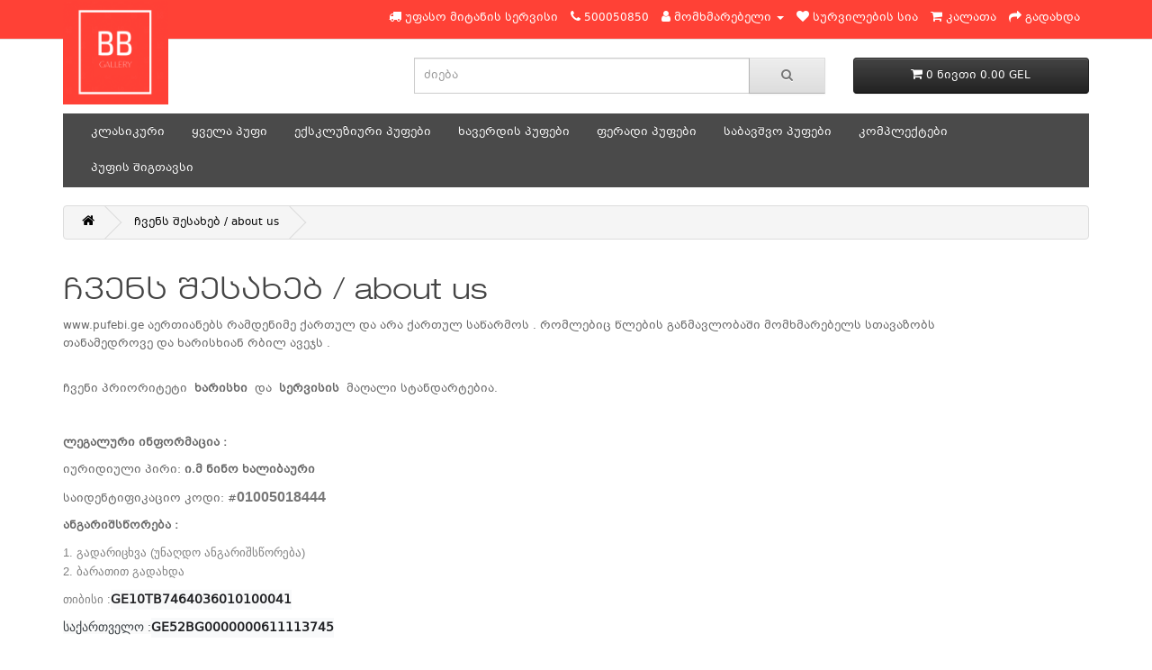

--- FILE ---
content_type: text/html; charset=utf-8
request_url: https://pufebi.ge/about_us
body_size: 19277
content:


<!DOCTYPE html>
<!--[if IE]><![endif]-->
<!--[if IE 8 ]><html dir="ltr" lang="en" class="ie8"><![endif]-->
<!--[if IE 9 ]><html dir="ltr" lang="en" class="ie9"><![endif]-->
<!--[if (gt IE 9)|!(IE)]><!-->
<html dir="ltr" lang="en">
<!--<![endif]-->
<head>
<meta charset="UTF-8" />
<meta name="viewport" content="width=device-width, initial-scale=1">
<meta http-equiv="X-UA-Compatible" content="IE=edge">
<title>ჩვენს შესახებ</title>
<base href="https://pufebi.ge/" />
  
<meta property="fb:app_id" content="1593424744087821" /> 
<meta property="og:type" content="website" />
<meta property="og:title" content="ჩვენს შესახებ" />
<meta property="og:image" content="http://pufebi.ge/catalog/view/theme/default/image/share.png" />

<link rel="apple-touch-icon" sizes="180x180" href="favicon/apple-touch-icon.png">
<link rel="icon" type="image/png" sizes="32x32" href="favicon/favicon-32x32.png">
<link rel="icon" type="image/png" sizes="16x16" href="favicon/favicon-16x16.png">
<link rel="manifest" href="favicon/site.webmanifest">
<link rel="mask-icon" href="favicon/safari-pinned-tab.svg" color="#5bbad5">
<meta name="msapplication-TileColor" content="#da532c">
<meta name="theme-color" content="#ffffff">

    <!--Your customer chat code -->
    <div class="fb-customerchat"
      attribution=setup_tool
      page_id="137385816942414"
      logged_in_greeting="მოგესალმებით, მოგვწერეთ საკონტაქტო ინფორმაცია"
      logged_out_greeting="მოგესალმებით, მოგვწერეთ საკონტაქტო ინფორმაცია">
    </div>


<script src="catalog/view/javascript/jquery/jquery-2.1.1.min.js" type="text/javascript"></script>
 <!--<script src="catalog/view/javascript/snowstorm.js" type="text/javascript"></script>-->
<link href="catalog/view/javascript/bootstrap/css/bootstrap.min.css" rel="stylesheet" media="screen" />
<script src="catalog/view/javascript/bootstrap/js/bootstrap.min.js" type="text/javascript"></script>
<link href="catalog/view/javascript/font-awesome/css/font-awesome.min.css" rel="stylesheet" type="text/css" />
<link href="//fonts.googleapis.com/css?family=Open+Sans:400,400i,300,700" rel="stylesheet" type="text/css" />
  
<link href="catalog/view/theme/default/stylesheet/stylesheet.css" rel="stylesheet">
<script src="catalog/view/javascript/common.js" type="text/javascript"></script>
<link href="https://pufebi.ge/image/catalog/logo.png" rel="icon" />
<!-- Facebook Pixel Code -->
<script>
!function(f,b,e,v,n,t,s)
{if(f.fbq)return;n=f.fbq=function(){n.callMethod?
n.callMethod.apply(n,arguments):n.queue.push(arguments)};
if(!f._fbq)f._fbq=n;n.push=n;n.loaded=!0;n.version='2.0';
n.queue=[];t=b.createElement(e);t.async=!0;
t.src=v;s=b.getElementsByTagName(e)[0];
s.parentNode.insertBefore(t,s)}(window, document,'script',
'https://connect.facebook.net/en_US/fbevents.js');
fbq('init', '1121677514883271');
fbq('track', 'PageView');
</script>
<noscript><img height="1" width="1" style="display:none"
src="https://www.facebook.com/tr?id= 1121677514883271&ev=PageView&noscript=1"
/></noscript>
<!-- End Facebook Pixel Code -->






<script async src="https://www.googletagmanager.com/gtag/js?id=UA-112048753-1"></script>
<script>
  window.dataLayer = window.dataLayer || [];
  function gtag(){dataLayer.push(arguments);}
  gtag('js', new Date());

  gtag('config', 'UA-112048753-1');
</script>




</head>
<body>
<!-- <div style="position:relative; overflow:hidden; padding:10px; width:100%; background-color:black; color:#fff" ><h3 style="color:#fff">
  განცხადება !
   2021 30 დეკემბრიდან  - 2022 4 იანვრის ჩათვლით მიღებული ყველა შეკვეთა დამუშავდება 2022 5 იანვარს  
   </h3></div>-->
<nav id="top">
  <div class="container">
    
    <div id="top-links" class="nav pull-right">
      <ul class="list-inline">
        <li><a href="/პუფების-მიტანის-სერვისი"><i class="fa fa-truck"></i></a>
           <span class="hidden-xs hidden-sm hidden-md">უფასო მიტანის სერვისი</span>
        </li>
        <li><a href="https://pufebi.ge/index.php?route=information/contact"><i class="fa fa-phone"></i></a> <span class="hidden-xs hidden-sm hidden-md">500050850</span></li>
        <li class="dropdown"><a href="https://pufebi.ge/index.php?route=account/account" title="მომხმარებელი" class="dropdown-toggle" data-toggle="dropdown"><i class="fa fa-user"></i> <span class="hidden-xs hidden-sm hidden-md">მომხმარებელი</span> <span class="caret"></span></a>
          <ul class="dropdown-menu dropdown-menu-right">
                        <li><a href="https://pufebi.ge/index.php?route=account/register">რეგისტრაცია</a></li>
            <li><a href="https://pufebi.ge/index.php?route=account/login">ავტორიზაცია</a></li>
                      </ul>
        </li>
        <li><a href="https://pufebi.ge/index.php?route=account/wishlist" id="wishlist-total" title="სურვილების სია"><i class="fa fa-heart"></i> <span class="hidden-xs hidden-sm hidden-md">სურვილების სია</span></a></li>
        <li><a href="https://pufebi.ge/index.php?route=checkout/cart" title="კალათა"><i class="fa fa-shopping-cart"></i> <span class="hidden-xs hidden-sm hidden-md">კალათა</span></a></li>
        <li><a href="https://pufebi.ge/index.php?route=checkout/checkout" title="გადახდა"><i class="fa fa-share"></i> <span class="hidden-xs hidden-sm hidden-md">გადახდა</span></a></li>
      </ul>
    </div>
  </div>
</nav>
<header>
  <div class="container">
    <div class="row">
      <div class="col-sm-4">
        <div id="logo"><a href="http://pufebi.ge/"><img src="https://pufebi.ge/image/catalog/logo.png" title="Bean Bag Gallery" alt="Bean Bag Gallery" class="img-responsive" /></a></div>
      </div>
      <div class="col-sm-5"><div id="search" class="input-group">
  <input type="text" name="search" value="" placeholder="ძიება" class="form-control input-lg" />
  <span class="input-group-btn">
    <button type="button" class="btn btn-default btn-lg"><i class="fa fa-search"></i></button>
  </span>
</div></div>
      <div class="col-sm-3"><div id="cart" class="btn-group btn-block">
  <button type="button" data-toggle="dropdown" data-loading-text="იტვირთება..." class="btn btn-inverse btn-block btn-lg dropdown-toggle"><i class="fa fa-shopping-cart"></i> <span id="cart-total">0 ნივთი 0.00 GEL</span></button>
  <ul class="dropdown-menu pull-right">
        <li>
      <p class="text-center">ვერ მოიძებნა!</p>
    </li>
      </ul>
</div>
</div>
    </div>
  </div>
</header>
<div class="container">
  <nav id="menu" class="navbar">
    <div class="navbar-header"><span id="category" class="visible-xs">კატეგორია</span>
      <button type="button" class="btn btn-navbar navbar-toggle" data-toggle="collapse" data-target=".navbar-ex1-collapse"><i class="fa fa-bars"></i></button>
    </div>
    <div class="collapse navbar-collapse navbar-ex1-collapse">
      <ul class="nav navbar-nav">
                        <li><a href="https://pufebi.ge/კლასიკური-პუფები">კლასიკური</a></li>
                                <li><a href="https://pufebi.ge/ყველა-პუფი">ყველა პუფი</a></li>
                                <li><a href="https://pufebi.ge/ექსკლუზიური-პუფები">ექსკლუზიური პუფები</a></li>
                                <li><a href="https://pufebi.ge/ხავერდის-პუფები">ხავერდის პუფები</a></li>
                                <li><a href="https://pufebi.ge/ფერადი-პუფები">ფერადი პუფები</a></li>
                                <li><a href="https://pufebi.ge/საბავშვო-პუფები">საბავშვო პუფები</a></li>
                                <li><a href="https://pufebi.ge/პუფის-კომპლექტი">კომპლექტები</a></li>
                                <li><a href="https://pufebi.ge/პუფის-შიგთავსი">პუფის შიგთავსი</a></li>
                      </ul>
    </div>
  </nav>
</div>
 

<div id="information-information" class="container">
  <ul class="breadcrumb">
        <li><a href="https://pufebi.ge/index.php?route=common/home"><i class="fa fa-home"></i></a></li>
        <li><a href="https://pufebi.ge/about_us">ჩვენს შესახებ / about us</a></li>
      </ul>
  <div class="row">
                <div id="content" class="col-sm-12">
      <h1>ჩვენს შესახებ / about us</h1>
      <p>www.pufebi.ge აერთიანებს რამდენიმე ქართულ და არა ქართულ საწარმოს . რომლებიც წლების განმავლობაში მომხმარებელს სთავაზობს<br>თანამედროვე და ხარისხიან რბილ ავეჯს .</p><p>
<br>ჩვენი პრიორიტეტი&nbsp;<b>ხარისხი&nbsp;</b>და&nbsp;<b>სერვისის&nbsp;</b>მაღალი სტანდარტებია.</p><p><b><br></b></p><p><b>ლეგალური ინფორმაცია :</b></p>
<p>იურიდიული პირი: <b>ი.მ ნინო ხალიბაური</b></p><p><span style="text-align: center;">საიდენტიფიკაციო კოდი: #</span><font color="#777777" face="arial" style="text-align: center;"><span style="font-size: 16px;"><b>01005018444</b></span></font></p><p><b>ანგარიშსწორება :</b></p><p><span style="color: rgb(128, 128, 128); font-family: bpg_arial, Arial, Helvetica, &quot;Nimbus Sans L&quot;, sans-serif; font-size: 13.3px;">1. გადარიცხვა (უნაღდო ანგარიშსწორება)</span><br style="color: rgb(128, 128, 128); font-family: bpg_arial, Arial, Helvetica, &quot;Nimbus Sans L&quot;, sans-serif; font-size: 13.3px;"><span style="color: rgb(128, 128, 128); font-family: bpg_arial, Arial, Helvetica, &quot;Nimbus Sans L&quot;, sans-serif; font-size: 13.3px;">2. ბარათით გადახდა&nbsp;</span></p><p><font color="#808080" face="bpg_arial, Arial, Helvetica, Nimbus Sans L, sans-serif" size="2"><span style="caret-color: rgb(128, 128, 128);">თიბისი :</span></font><b style="font-size: 14px; background-color: rgb(248, 249, 250); color: rgb(32, 33, 36); font-family: inherit;">GE10TB7464036010100041</b></p><p><span style="caret-color: rgb(60, 66, 70); color: rgb(60, 66, 70); font-family: TBCSailec-Medium, TBCSailec-Regular; font-size: 14px; text-size-adjust: 100%; background-color: rgb(250, 250, 250);">საქართველო :</span><b style="font-size: 14px; background-color: rgb(248, 249, 250); color: rgb(32, 33, 36); font-family: inherit;">GE52BG0000000611113745</b></p><div class="html-div xdj266r x14z9mp xat24cr x1lziwak xexx8yu xyri2b x18d9i69 x1c1uobl xeuugli x1vjfegm" style="margin-inline: 0px; padding-inline: 0px; z-index: 1; padding-bottom: 0px; margin-bottom: 0px; margin-top: 0px; min-width: 0px; padding-top: 0px; font-family: system-ui, -apple-system, &quot;system-ui&quot;, &quot;.SFNSText-Regular&quot;, sans-serif; color: rgb(28, 30, 33); font-size: 15px; animation-name: none !important; transition-property: none !important;"><div style="animation-name: none !important; transition-property: none !important; font-family: inherit;"><div role="presentation" class="html-div xdj266r x14z9mp xat24cr x1lziwak xexx8yu xyri2b x18d9i69 x1c1uobl x1h91t0o xkh2ocl x78zum5 xdt5ytf x13a6bvl x193iq5w x1c4vz4f x1eb86dx" style="justify-content: flex-end; margin-inline: 0px; padding-inline: 0px; flex-grow: 0; align-items: inherit; display: flex; flex-direction: column; align-self: stretch; padding-bottom: 0px; max-width: 100%; margin-bottom: 0px; margin-top: 0px; padding-top: 0px; font-family: inherit; animation-name: none !important; transition-property: none !important;"><div class="html-div xdj266r x14z9mp xat24cr x1lziwak xexx8yu xyri2b x18d9i69 x1c1uobl" style="margin-inline: 0px; padding-inline: 0px; padding-bottom: 0px; margin-bottom: 0px; margin-top: 0px; padding-top: 0px; animation-name: none !important; transition-property: none !important; font-family: inherit;"></div></div></div></div><div class="html-div xdj266r x14z9mp xat24cr x1lziwak xexx8yu x1c1uobl x1eb86dx x78zum5 x1c4vz4f x2lah0s xjqpyvm x120eax6" style="padding-inline: 0px; margin-inline: 0px; flex-grow: 0; flex-shrink: 0; display: flex; margin-bottom: 0px; margin-top: 0px; padding-top: 0px; padding-bottom: 0px; font-family: system-ui, -apple-system, &quot;system-ui&quot;, &quot;.SFNSText-Regular&quot;, sans-serif; color: rgb(28, 30, 33); font-size: 15px; --x-paddingBottom: 0px; --x-paddingInlineEnd: 0px; animation-name: none !important; transition-property: none !important;"><div class="html-div xdj266r x14z9mp xat24cr x1lziwak xexx8yu xyri2b x18d9i69 x1c1uobl x78zum5 x15zctf7 xamitd3" style="margin-inline: 0px; flex-direction: row-reverse; padding-inline: 0px; display: flex; align-self: center; padding-bottom: 0px; margin-bottom: 0px; margin-top: 0px; padding-top: 0px; animation-name: none !important; transition-property: none !important; font-family: inherit;"><div aria-hidden="true" class="html-div xdj266r x14z9mp xat24cr x1lziwak xexx8yu x18d9i69 x1c1uobl x78zum5 xdt5ytf x1iyjqo2 x2lah0s xl56j7k x1n2onr6 x1mqs8db x1n327nk x1gabggj" style="margin-inline: 0px; padding-inline: 0px 5px; flex-grow: 1; position: relative; z-index: 10; flex-shrink: 0; display: flex; flex-direction: column; justify-content: center; padding-bottom: 0px; width: 84px; margin-bottom: 0px; margin-top: 0px; padding-top: 0px; animation-name: none !important; transition-property: none !important; font-family: inherit;"><div role="presentation" class="html-div xdj266r x14z9mp xat24cr x1lziwak xexx8yu xyri2b x18d9i69 x1c1uobl x6s0dn4 xl5lk40 x78zum5 x1mqs8db x15zctf7" style="margin-inline: 0px; flex-direction: row-reverse; padding-inline: 0px; align-items: center; display: flex; column-gap: 0px; padding-bottom: 0px; width: 84px; margin-bottom: 0px; margin-top: 0px; padding-top: 0px; animation-name: none !important; transition-property: none !important; font-family: inherit;"><div role="presentation" class="html-div xdj266r x14z9mp xat24cr x1lziwak xexx8yu xyri2b x18d9i69 x1c1uobl x6s0dn4 xl5lk40 x78zum5 x1mqs8db x15zctf7" style="margin-inline: 0px; flex-direction: row-reverse; padding-inline: 0px; align-items: center; display: flex; column-gap: 0px; padding-bottom: 0px; width: 84px; margin-bottom: 0px; margin-top: 0px; padding-top: 0px; animation-name: none !important; transition-property: none !important; font-family: inherit;"><div aria-hidden="false" class="html-div xdj266r x14z9mp xat24cr x1lziwak xexx8yu xyri2b x18d9i69 x1c1uobl" style="margin-inline: 0px; padding-inline: 0px; padding-bottom: 0px; margin-bottom: 0px; margin-top: 0px; padding-top: 0px; animation-name: none !important; transition-property: none !important; font-family: inherit;"><span class="html-span xdj266r x14z9mp xat24cr x1lziwak xexx8yu xyri2b x18d9i69 x1c1uobl x1hl2dhg x16tdsg8 x1vvkbs x4k7w5x x1h91t0o x1h9r5lt x1jfb8zj xv2umb2 x1beo9mf xaigb6o x12ejxvf x3igimt xarpa2k xedcshv x1lytzrv x1t2pt76 x7ja8zs x1qrby5j" style="flex: inherit; margin-inline: 0px; text-align: inherit; flex-direction: inherit; padding-inline: 0px; align-items: inherit; align-self: inherit; display: inherit; overflow-wrap: break-word; place-content: inherit; padding-bottom: 0px; max-width: inherit; width: inherit; min-height: inherit; height: inherit; min-width: inherit; margin-bottom: 0px; margin-top: 0px; max-height: inherit; padding-top: 0px; font-family: inherit; animation-name: none !important; transition-property: none !important;"><div class="x9f619 x1n2onr6 x1ja2u2z __fb-light-mode" style="--fds-black: #000000; --fds-black-alpha-05: rgba(0, 0, 0, .05); --fds-black-alpha-10: rgba(0, 0, 0, .1); --fds-black-alpha-15: rgba(0, 0, 0, .15); --fds-black-alpha-20: rgba(0, 0, 0, .2); --fds-black-alpha-30: rgba(0, 0, 0, .3); --fds-black-alpha-40: rgba(0, 0, 0, .4); --fds-black-alpha-50: rgba(0, 0, 0, .5); --fds-black-alpha-60: rgba(0, 0, 0, .6); --fds-black-alpha-80: rgba(0, 0, 0, .8); --fds-blue-05: #ECF3FF; --fds-blue-30: #AAC9FF; --fds-blue-40: #77A7FF; --fds-blue-60: #1877F2; --fds-blue-70: #2851A3; --fds-blue-80: #1D3C78; --fds-button-text: #444950; --fds-comment-background: #F2F3F5; --fds-dark-mode-gray-35: #CCCCCC; --fds-dark-mode-gray-50: #828282; --fds-dark-mode-gray-70: #4A4A4A; --fds-dark-mode-gray-80: #373737; --fds-dark-mode-gray-90: #282828; --fds-dark-mode-gray-100: #1C1C1C; --fds-gray-00: #F5F6F7; --fds-gray-05: #F2F3F5; --fds-gray-10: #EBEDF0; --fds-gray-20: #DADDE1; --fds-gray-25: #CCD0D5; --fds-gray-30: #BEC3C9; --fds-gray-45: #8D949E; --fds-gray-70: #606770; --fds-gray-80: #444950; --fds-gray-90: #303338; --fds-gray-100: #1C1E21; --fds-green-55: #00A400; --fds-green-65: #51CE70; --fds-highlight: #3578E5; --fds-highlight-cell-background: #ECF3FF; --fds-primary-icon: #1C1E21; --fds-primary-text: #1C1E21; --fds-red-55: #FA383E; --fds-soft: cubic-bezier(.08,.52,.52,1); --fds-spectrum-aluminum-tint-70: #E4F0F6; --fds-spectrum-blue-gray-tint-70: #CFD1D5; --fds-spectrum-cherry: #F35369; --fds-spectrum-cherry-tint-70: #FBCCD2; --fds-spectrum-grape-tint-70: #DDD5F0; --fds-spectrum-grape-tint-90: #F4F1FA; --fds-spectrum-lemon-dark-1: #F5C33B; --fds-spectrum-lemon-tint-70: #FEF2D1; --fds-spectrum-lime: #A3CE71; --fds-spectrum-lime-tint-70: #E4F0D5; --fds-spectrum-orange-tint-70: #FCDEC5; --fds-spectrum-orange-tint-90: #FEF4EC; --fds-spectrum-seafoam-tint-70: #CAEEF9; --fds-spectrum-slate-dark-2: #89A1AC; --fds-spectrum-slate-tint-70: #EAEFF2; --fds-spectrum-teal: #6BCEBB; --fds-spectrum-teal-dark-1: #4DBBA6; --fds-spectrum-teal-dark-2: #31A38D; --fds-spectrum-teal-tint-70: #D2F0EA; --fds-spectrum-teal-tint-90: #F0FAF8; --fds-spectrum-tomato: #FB724B; --fds-spectrum-tomato-tint-30: #F38E7B; --fds-spectrum-tomato-tint-90: #FDEFED; --fds-strong: cubic-bezier(.12,.8,.32,1); --fds-unified-blue-35: #1455B0; --fds-unified-gray-20: #323436; --fds-white: #FFFFFF; --fds-white-alpha-05: rgba(255, 255, 255, .05); --fds-white-alpha-10: rgba(255, 255, 255, .1); --fds-white-alpha-20: rgba(255, 255, 255, .2); --fds-white-alpha-30: rgba(255, 255, 255, .3); --fds-white-alpha-40: rgba(255, 255, 255, .4); --fds-white-alpha-50: rgba(255, 255, 255, .5); --fds-white-alpha-60: rgba(255, 255, 255, .6); --fds-white-alpha-80: rgba(255, 255, 255, .8); --fds-yellow-20: #FFBA00; --accent: #0866FF; --always-white: #FFFFFF; --always-black: black; --always-dark-gradient: linear-gradient(rgba(0,0,0,0), rgba(0,0,0,.6)); --always-dark-overlay: rgba(0, 0, 0, .4); --always-light-overlay: rgba(255, 255, 255, .4); --always-gray-40: #65676B; --always-gray-75: #BCC0C4; --always-gray-95: #F0F2F5; --attachment-footer-background: #F8F9FB; --background-deemphasized: #F2F4F7; --badge-background-color-blue: #0866FF; --badge-background-color-dark-gray: #65686C; --badge-background-color-gray: #B0B3B8; --badge-background-color-green: #24832C; --badge-background-color-light-blue: #E7F3FF; --badge-background-color-red: #DD2334; --badge-background-color-yellow: #F9CF00; --base-blue: #1877F2; --base-cherry: #FB3C44; --base-grape: #7D74FF; --base-lemon: #F9CF00; --base-lime: #3FBB46; --base-pink: #FA61BA; --base-seafoam: #54C7EC; --base-teal: #14B898; --base-tomato: #FB724B; --text-badge-info-background: hsl(214, 89%, 52%); --text-badge-success-background: #31A24C; --text-badge-attention-background: hsl(40, 89%, 52%); --text-badge-critical-background: #e41e3f; --blue-link: #0064D1; --border-focused: #65676B; --card-background: #FFFFFF; --card-background-flat: #F8F9FB; --comment-background: #F0F2F5; --comment-footer-background: #F6F9FA; --dataviz-primary-1: rgb(0,174,143); --dataviz-blue-primary: #1D85FC; --dataviz-blue-secondary: #043B72; --dataviz-orange: #D06C14; --disabled-button-background: #E2E5E9; --disabled-button-text: #BCC0C4; --disabled-icon: #B0B3B8; --disabled-text: #B0B3B8; --divider: #D0D3D7; --divider-on-color: #5C5E62; --event-date: #DD2334; --fb-wordmark: #0866FF; --fb-logo: #0866FF; --filter-accent: invert(19%) sepia(70%) saturate(5671%) hue-rotate(203deg) brightness(96%) contrast(101%); --filter-always-white: invert(100%); --filter-disabled-icon: invert(80%) sepia(6%) saturate(200%) saturate(120%) hue-rotate(173deg) brightness(98%) contrast(89%); --filter-placeholder-icon: invert(59%) sepia(11%) saturate(200%) saturate(135%) hue-rotate(176deg) brightness(96%) contrast(94%); --filter-primary-accent: invert(27%) sepia(95%) saturate(3116%) hue-rotate(212deg) brightness(99%) contrast(105%); --filter-primary-icon: invert(8%) sepia(10%) saturate(200%) saturate(200%) saturate(166%) hue-rotate(177deg) brightness(104%) contrast(91%); --filter-secondary-button-icon-on-media: invert(100%); --filter-secondary-icon: invert(39%) sepia(21%) saturate(200%) saturate(109.5%) hue-rotate(174deg) brightness(94%) contrast(86%); --filter-warning-icon: invert(77%) sepia(29%) saturate(200%) saturate(200%) saturate(200%) saturate(200%) saturate(200%) saturate(128%) hue-rotate(359deg) brightness(102%) contrast(107%); --filter-blue-link-icon: invert(30%) sepia(98%) saturate(200%) saturate(200%) saturate(200%) saturate(166.5%) hue-rotate(192deg) brightness(91%) contrast(101%); --filter-positive: invert(37%) sepia(61%) saturate(200%) saturate(200%) saturate(200%) saturate(200%) saturate(115%) hue-rotate(91deg) brightness(97%) contrast(105%); --filter-primary-deemphasized-button-icon: invert(28%) sepia(100%) saturate(6042%) hue-rotate(202deg) brightness(96%) contrast(101%); --filter-negative: invert(25%) sepia(33%) saturate(200%) saturate(200%) saturate(200%) saturate(200%) saturate(200%) saturate(200%) saturate(110%) hue-rotate(345deg) brightness(132%) contrast(96%); --focus-ring-blue: #0866FF; --glimmer-base-opaque: #979A9F; --glimmer-high-contrast-base-opaque: #65686C; --glimmer-opacity-high-contrast-max: 1; --glimmer-opacity-high-contrast-min: .08; --glimmer-opacity-max: .5; --glimmer-opacity-min: .15; --glimmer-spinner-icon: #65676B; --hero-banner-background: #FFFFFF; --hosted-view-selected-state: #EBF5FF; --highlight-bg: #E7F3FF; --hover-overlay: rgba(0, 0, 0, .05); --inverse-text: #FFFFFF; --list-cell-chevron: #65676B; --media-hover: rgba(68, 73, 80, .15); --media-inner-border: rgba(0, 0, 0, .1); --media-outer-border: #FFFFFF; --media-pressed: rgba(70, 72, 75, .35); --messenger-card-background: #FFFFFF; --messenger-card-box-shadow: 0px 1px 2px 0px #0000001A; --mwp-header-background-color: #FFFFFF; --mwp-header-button-color: #aa00ff; --mwp-message-row-background: #FFFFFF; --messenger-reply-background: #F0F2F5; --overlay-alpha-80: rgba(244, 244, 244, .8); --overlay-on-media: rgba(0, 0, 0, .8); --nav-bar-background: #FFFFFF; --popover-card-background: #FFFFFF; --nav-bar-background-gradient: linear-gradient(to top, #FFFFFF, rgba(255,255,255.9), rgba(255,255,255,.7), rgba(255,255,255,.4), rgba(255,255,255,0)); --nav-bar-background-gradient-wash: linear-gradient(to top, #F0F2F5, rgba(240,242,245.9), rgba(240,242,245,.7), rgba(240,242,245,.4), rgba(240,242,245,0)); --negative: #DD2334; --negative-background: #FFE3DE; --new-notification-background: #E7F3FF; --non-media-pressed: rgba(70, 72, 75, .15); --non-media-pressed-on-dark: rgba(255, 255, 255, .3); --notification-badge: #DD2334; --placeholder-icon: #65686C; --placeholder-image: #979A9F; --placeholder-text: #65686C; --placeholder-text-on-media: rgba(255, 255, 255, .8); --popover-background: #FFFFFF; --positive: #24832C; --positive-background: #DEEFE1; --press-overlay: rgba(0, 0, 0, .1); --primary-button-background: #0866FF; --primary-button-icon: #FFFFFF; --primary-button-pressed: #77A7FF; --primary-button-text: #FFFFFF; --primary-deemphasized-button-background: #EBF5FF; --primary-deemphasized-button-pressed: rgba(0, 0, 0, .05); --primary-deemphasized-button-pressed-overlay: rgba(25, 110, 255, .15); --primary-deemphasized-button-text: #0064D1; --primary-icon: #080809; --primary-text: #080809; --primary-text-on-media: #FFFFFF; --primary-web-focus-indicator: #D24294; --progress-ring-neutral-background: rgba(0, 0, 0, .2); --progress-ring-neutral-foreground: #000000; --progress-ring-on-media-background: rgba(255, 255, 255, .2); --progress-ring-on-media-foreground: #FFFFFF; --progress-ring-blue-background: rgba(8, 102, 255, .2); --progress-ring-blue-foreground: #0866FF; --progress-ring-disabled-background: rgba(176, 179, 184, .2); --progress-ring-disabled-foreground: #B0B3B8; --rating-star-active: #E0761A; --scroll-thumb: #BCC0C4; --scroll-shadow: 0 1px 2px rgba(0, 0, 0, .1), 0 -1px rgba(0, 0, 0, .1) inset; --secondary-button-background: #E2E5E9; --secondary-button-background-floating: #FFFFFF; --secondary-button-background-on-dark: rgba(28, 28, 29, .6); --secondary-button-pressed: rgba(0, 0, 0, .05); --secondary-button-stroke: rgba(0, 0, 0, 0); --secondary-button-text: #080809; --secondary-icon: #65686C; --secondary-text: #65686C; --secondary-text-on-media: rgba(255, 255, 255, .8); --section-header-text: #4B4C4F; --shadow-1: rgba(0, 0, 0, .1); --shadow-2: rgba(0, 0, 0, .2); --shadow-5: rgba(0, 0, 0, .5); --shadow-8: rgba(0, 0, 0, .8); --shadow-base: 0 1px 2px rgba(0, 0, 0, .2); --shadow-elevated: 0 8px 20px 0 rgba(0, 0, 0, .2), 0 2px 4px 0 rgba(0, 0, 0, .1); --shadow-emphasis: 0 2px 12px rgba(0, 0, 0, .2); --shadow-inset: rgba(255, 255, 255, .5); --shadow-on-media: 0px 0px 1px rgba(0, 0, 0, .62); --shadow-persistent: 0px 0px 12px rgba(52, 72, 84, .05); --shadow-primary: 0px 5px 12px rgba(52, 72, 84, .2); --shadow-responsive: 0px 8px 16px 0px rgba(0, 0, 0, .1); --surface-background: #FFFFFF; --switch-active: hsl(214, 89%, 52%); --switch-inactive: #CED0D4; --switch-unchecked-background-color: #8F9297; --text-highlight: rgba(8, 102, 255, .2); --input-background: #FFFFFF; --input-background-hover: #FFFFFF; --input-background-warn-hover: hsla(var(--warning-h), var(--warning-s), var(--warning-l), .05); --input-background-error-hover: hsla(var(--negative-h), var(--negative-s), var(--negative-l), .05); --input-background-active: hsla(var(--accent-h), var(--accent-s), var(--accent-l), .05); --input-background-warn-active: hsla(var(--warning-h), var(--warning-s), var(--warning-l), .05); --input-background-error-active: hsla(var(--negative-h), var(--negative-s), var(--negative-l), .05); --input-background-disabled: #F0F2F5; --input-border-color: #CED0D4; --input-border-color-hover: #65686C; --input-label-color-highlighted: #0064D1; --input-label-color-inside: #65686C; --input-label-color-error: #DD2334; --input-label-color-disabled: #B0B3B8; --text-input-outside-label: #000000; --toast-background: #FFFFFF; --toast-text: #1C2B33; --toast-text-link: #216FDB; --toast-border-color: transparent; --toast-border-style: none; --toast-border-width: 0px; --toggle-active-background: #EBF5FF; --toggle-active-icon: #0064D1; --toggle-active-text: #0064D1; --toggle-button-active-background: #E7F3FF; --tooltip-background: rgba(255, 255, 255, .8); --tooltip-box-shadow: 0 2px 4px 0 rgba(0, 0, 0, .5); --popover-border-color: transparent; --wash: #C9CCD1; --web-wash: #F2F4F7; --warning: #AF8F00; --chat-bubble-emphasis-ring-after: black; --chat-bubble-emphasis-ring-before: white; --chat-text-blockquote-color-background-line: rgba(0, 0, 0, .12); --chat-text-blockquote-color-text-primary-media: rgba(255, 255, 255, .7); --chat-incoming-message-bubble-background-color: #F0F0F0; --chat-outgoing-message-bubble-background-color: transparent; --chat-replied-message-background-color: rgba(0, 0, 0, .03); --radio-border-color: #080809; --radio-border-color-disabled: #E2E5E9; --radio-border-color-selected: #0866FF; --radio-checked-icon-color: #0866FF; --radio-checked-icon-color-disabled: #E2E5E9; --dialog-anchor-vertical-padding: 56px; --header-height: 56px; --global-panel-width: 0px; --global-panel-width-expanded: 0px; --alert-banner-corner-radius: 8px; --button-corner-radius: 8px; --button-corner-radius-medium: 10px; --button-corner-radius-large: 12px; --button-height-large: 40px; --button-height-medium: 36px; --button-padding-horizontal-large: 16px; --button-padding-horizontal-medium: 16px; --button-padding-icon-only: 16px; --button-icon-padding-large: 16px; --button-icon-padding-medium: 16px; --button-inner-icon-spacing-large: 3px; --button-inner-icon-spacing-medium: 3px; --blueprint-button-height-medium: 40px; --blueprint-button-height-large: 48px; --card-corner-radius: 12px; --card-box-shadow: 0 12px 28px 0 rgba(0, 0, 0, .2), 0 2px 4px 0 rgba(0, 0, 0, .1); --card-padding-horizontal: 10px; --card-padding-vertical: 20px; --chip-corner-radius: 255px; --comment-bubble: 16px; --dialog-corner-radius: 12px; --glimmer-corner-radius: 0px; --image-corner-radius: 4px; --infochip-medium-radius: 4px; --input-corner-radius: 12px; --input-border-width: 1px; --nav-list-cell-corner-radius: 8px; --list-cell-corner-radius: 8px; --list-cell-min-height: 44px; --list-cell-padding-vertical: 20px; --list-cell-padding-vertical-with-addon: 14px; --menu-base-list-item-padding-horizontal: 8px; --menu-base-list-item-padding-vertical: 12px; --menu-base-size-full-margin-end: 48px; --menu-item-base-margin-horizontal: 8px; --menu-item-base-margin-vertical: 0px; --menu-item-base-padding-horizontal: 8px; --menu-item-base-overlay-radius: 4px; --menu-item-base-padding-vertical: 12px; --menu-item-base-with-icon-padding-horizontal: 8px; --separator-menu-item-margin-horizontal: 16px; --separator-menu-item-margin-vertical: 4px; --nav-list-cell-min-height: 0px; --nav-list-cell-padding-vertical: 16px; --nav-list-cell-padding-vertical-with-addon: 16px; --nux-card-body-padding-end: 24px; --page-footer-padding-vertical: 16px; --popover-border-style: none; --popover-border-width: 0px; --section-header-addOnEnd-margin-horizontal: 8px; --section-header-addOnStart-margin-horizontal: 12px; --section-header-addOnEnd-button-padding-horizontal: 0px; --section-header-addOnEnd-button-padding-vertical: 0px; --section-header-padding-vertical: 16px; --section-header-subtitle-margin-vertical: 14px; --section-header-subtitle-with-addOnEnd-margin-vertical: 6px; --tab-height: 60px; --tab-icon-padding-end: 0px; --tab-text-icon-gap: 4px; --tab-underline-color: transparent; --tab-underline-height: 3px; --text-badge-corner-radius: 4px; --text-badge-padding-horizontal: 6px; --text-badge-padding-vertical: 6px; --text-input-multi-padding-between-text-scrollbar: 20px; --text-input-multi-padding-scrollbar: 16px; --text-input-caption-margin-top: 10px; --text-input-padding-vertical: 12px; --toast-addon-padding-horizontal: 6px; --toast-addon-padding-vertical: 6px; --toast-container-max-width: 100%; --toast-container-min-width: 288px; --toast-container-padding-horizontal: 10px; --toast-container-padding-vertical: 16px; --toast-corner-radius: 8px; --toaster-view-max-width: 328px; --tooltip-corner-radius: 12px; --typeahead-list-outer-padding-vertical: 2px; --fds-animation-enter-exit-in: cubic-bezier(.14,1,.34,1); --fds-animation-enter-exit-out: cubic-bezier(.45,.1,.2,1); --fds-animation-swap-shuffle-in: cubic-bezier(.14,1,.34,1); --fds-animation-swap-shuffle-out: cubic-bezier(.45,.1,.2,1); --fds-animation-move-in: cubic-bezier(.17,.17,0,1); --fds-animation-move-out: cubic-bezier(.17,.17,0,1); --fds-animation-expand-collapse-in: cubic-bezier(.17,.17,0,1); --fds-animation-expand-collapse-out: cubic-bezier(.17,.17,0,1); --fds-animation-passive-move-in: cubic-bezier(.5,0,.1,1); --fds-animation-passive-move-out: cubic-bezier(.5,0,.1,1); --fds-animation-quick-move-in: cubic-bezier(.1,.9,.2,1); --fds-animation-quick-move-out: cubic-bezier(.1,.9,.2,1); --fds-animation-fade-in: cubic-bezier(0,0,1,1); --fds-animation-fade-out: cubic-bezier(0,0,1,1); --fds-duration-extra-extra-short-in: .1s; --fds-duration-extra-extra-short-out: .1s; --fds-duration-extra-short-in: .2s; --fds-duration-extra-short-out: .15s; --fds-duration-short-in: .28s; --fds-duration-short-out: .2s; --fds-duration-medium-in: .4s; --fds-duration-medium-out: .35s; --fds-duration-long-in: .5s; --fds-duration-long-out: .35s; --fds-duration-extra-long-in: 1s; --fds-duration-extra-long-out: 1s; --fds-duration-none: 0ms; --fds-fast: .2s; --fds-slow: .4s; --font-family-apple: system-ui, -apple-system, BlinkMacSystemFont, &quot;.SFNSText-Regular&quot;, sans-serif; --font-family-code: ui-monospace, Menlo, Consolas, Monaco, monospace; --font-family-default: Helvetica, Arial, sans-serif; --font-family-segoe: Segoe UI Historic, Segoe UI, Helvetica, Arial, sans-serif; --font-family-system-fds: system-ui, -apple-system, BlinkMacSystemFont, Segoe UI Historic, Segoe UI, Helvetica, Arial, sans-serif; --text-input-field-font-family: Placeholder Font; --text-input-field-font-size: 1rem; --text-input-field-font-stretch: initial; --text-input-field-font-weight: 500; --text-input-field-line-height: 1.2941; --text-input-label-font-family: Placeholder Font; --text-input-label-font-size: 17px; --text-input-label-font-size-scale-multiplier: .75; --text-input-label-font-stretch: initial; --text-input-label-font-weight: 400; --text-input-label-line-height: 1.2941; --messenger-card-min-width: 300px; --messenger-card-max-width: 480px; --messenger-application-max-width: 2560px; --messenger-sidebar-collapsed-width: 44px; --messenger-sidebar-expanded-width: 240px; --messenger-card-corner-radius: 8px; --messenger-card-spacing: 16px; --chat-bubble-padding-vertical: 8px; --chat-bubble-padding-horizontal: 12px; --chat-bubble-border-radius: 18px; --dialog-size-medium-width: 100%; --dialog-size-small-width: 100%; --focus-ring-outline-link: 2px auto #0866FF; --focus-ring-shadow-default: 0 0 0 2px #FFFFFF, 0 0 0 4px #0866FF; --focus-ring-shadow-inset: 0 0 0 2px #0866FF inset, 0 0 0 4px #FFFFFF inset; --glimmer-animation-direction: alternate; --glimmer-animation-duration: 1s; --glimmer-animation-timing-function: steps(10, end); --radio-checked-icon-size-large: 12px; --radio-checked-icon-size-medium: 12px; --radio-border-width: 2px; --radio-size-large: 24px; --radio-size-medium: 20px; --blue-primary: rgb(0,136,244); --blue-secondary: rgb(4,59,114); --blue-tertiary: rgb(235,245,255); --chartreuse-primary: rgb(106,147,22); --chartreuse-secondary: rgb(50,65,19); --chartreuse-tertiary: rgb(226,255,152); --cyan-primary: rgb(0,142,213); --cyan-secondary: rgb(15,63,93); --cyan-tertiary: rgb(231,245,255); --dataviz-primary-2: rgb(156,219,255); --dataviz-primary-3: rgb(73,156,255); --dataviz-secondary-1: rgb(83,78,191); --dataviz-secondary-2: rgb(103,96,228); --dataviz-secondary-3: rgb(119,45,88); --dataviz-supplementary-1: rgb(253,91,67); --dataviz-supplementary-2: rgb(161,132,0); --dataviz-supplementary-3: rgb(36,131,44); --dataviz-supplementary-4: rgb(51,51,52); --fuschia-primary: rgb(250,45,138); --fuschia-secondary: rgb(118,14,62); --fuschia-tertiary: rgb(255,241,246); --green-primary: rgb(43,154,53); --green-secondary: rgb(26,68,27); --green-tertiary: rgb(227,250,224); --magenta-primary: rgb(215,77,204); --magenta-secondary: rgb(96,36,91); --magenta-tertiary: rgb(255,239,254); --orange-primary: rgb(208,108,20); --orange-secondary: rgb(94,49,14); --orange-tertiary: rgb(255,241,239); --purple-primary: rgb(125,116,255); --purple-secondary: rgb(55,50,121); --purple-tertiary: rgb(245,241,255); --red-primary: rgb(251,60,68); --red-secondary: rgb(118,22,27); --red-tertiary: rgb(255,241,239); --teal-primary: rgb(0,152,124); --teal-secondary: rgb(10,68,56); --teal-tertiary: rgb(227,247,241); --yellow-primary: rgb(161,132,0); --yellow-secondary: rgb(72,59,12); --yellow-tertiary: rgb(255,246,161); --action-corner-radius: 6px; --action-tile-radius: 16px; --badge-corner-radius: 255px; --border-ui-emphasis: #E2E5E9; --bottom-sheet-corner-radius: 20px; --card-large-corner-radius: 16px; --card-small-corner-radius: 12px; --checkbox-corner-radius: 4px; --comment-threading-lines: #E2E5E9; --fds-animation-glimmer-in: cubic-bezier(.5,0,.5,1); --fds-animation-glimmer-out: cubic-bezier(.5,0,.5,1); --fds-animation-linear-in: cubic-bezier(0,0,1,1); --fds-animation-linear-out: cubic-bezier(0,0,1,1); --glimmer-large-corner-radius: 12px; --glimmer-medium-corner-radius: 8px; --glimmer-small-corner-radius: 6px; --glimmer-xlarge-corner-radius: 16px; --glimmer-xsmall-corner-radius: 4px; --handle-corner-radius: 255px; --icon-action-corner-radius: 255px; --infochip-large-radius: 8px; --infochip-small-radius: 4px; --input-bar-corner-radius: 255px; --last-active-state-background: #F2FCF0; --last-active-state-text: #1E5E21; --link-on-media: #FFFFFF; --listcell-inset-radius: 16px; --media-corner-radius: 12px; --media-hovered: rgba(70, 72, 75, .15); --media-large-corner-radius: 16px; --media-small-corner-radius: 12px; --positive-deemphasized: #F2FCF0; --pressed-state-large-corner-radius: 12px; --pressed-state-medium-corner-radius: 8px; --pressed-state-rounded-corner-radius: 255px; --pressed-state-small-corner-radius: 6px; --pressed-state-square-corner-radius: 0px; --pressed-state-xlarge-corner-radius: 16px; --pressed-state-xsmall-corner-radius: 4px; --primary-button-background-on-color: #FFFFFF; --primary-button-background-on-media: #FFFFFF; --primary-button-icon-on-color: #000000; --primary-button-icon-on-media: #080809; --primary-button-text-on-media: #080809; --primary-deemphasized-button-icon: #0064D1; --primary-icon-on-media: #FFFFFF; --primary-text-on-color: #FFFFFF; --progress-corner-radius: 255px; --rating-star-active-on-color: #FFFFFF; --rating-star-active-on-media: #FFFFFF; --reaction-anger: #DD2334; --reaction-haha: #887000; --reaction-like: #0866FF; --reaction-love: #DD2334; --reaction-sorry: #887000; --reaction-support: #887000; --reaction-wow: #887000; --reshare-radius: 16px; --secondary-button-background-on-color: rgba(255, 255, 255, .15); --secondary-button-background-on-media: rgba(28, 28, 29, .6); --secondary-button-icon-on-media: #FFFFFF; --secondary-icon-on-color: rgba(255, 255, 255, .9); --secondary-icon-on-media: rgba(255, 255, 255, .8); --secondary-text-on-color: rgba(255, 255, 255, .9); --selection-control-corner-radius: 4px; --selection-control-large-corner-radius: 255px; --story-seen: #84878B; --story-unseen: #0866FF; --sub-nav-action-corner-radius: 255px; --text-input-active-text: #0064D1; --verticalgrid-corner-radius: 0px; --verticalgrid-inset-corner-radius: 16px; z-index: 0; position: relative; font-family: inherit; --chat-composer-button-color: #0070f6; --chat-composer-caret-color: #0070f6; --chat-composer-input-background-color: #F0F2F5; --chat-edit-message-overlay-color: #FFFFFF; --chat-outgoing-message-background-gradient: linear-gradient(#aa00ff calc(100vh - 455px + 48px), #0070f6 calc(100% - 56px), #0070f6); --mwp-message-list-actions-gap: 0px; --mwp-message-list-actions-width: calc(84px + 2*0px); --mwp-primary-theme-color: #4e4bf5; --reaction-pill-multireact-selected-color: #d8d7fd; --mwp-reply-background-color: #F6F9FA; --mwp-message-list-profile-start-padding: 8px; --focus-ring-outline-forced-colors: 2px auto transparent !important; animation-name: none !important; transition-property: none !important;"></div></span></div><div aria-hidden="false" class="html-div xdj266r x14z9mp xat24cr x1lziwak xexx8yu xyri2b x18d9i69 x1c1uobl" style="margin-inline: 0px; padding-inline: 0px; padding-bottom: 0px; margin-bottom: 0px; margin-top: 0px; padding-top: 0px; animation-name: none !important; transition-property: none !important; font-family: inherit;"><span class="html-span xdj266r x14z9mp xat24cr x1lziwak xexx8yu xyri2b x18d9i69 x1c1uobl x1hl2dhg x16tdsg8 x1vvkbs x4k7w5x x1h91t0o x1h9r5lt x1jfb8zj xv2umb2 x1beo9mf xaigb6o x12ejxvf x3igimt xarpa2k xedcshv x1lytzrv x1t2pt76 x7ja8zs x1qrby5j" style="flex: inherit; margin-inline: 0px; text-align: inherit; flex-direction: inherit; padding-inline: 0px; align-items: inherit; align-self: inherit; display: inherit; overflow-wrap: break-word; place-content: inherit; padding-bottom: 0px; max-width: inherit; width: inherit; min-height: inherit; height: inherit; min-width: inherit; margin-bottom: 0px; margin-top: 0px; max-height: inherit; padding-top: 0px; font-family: inherit; animation-name: none !important; transition-property: none !important;"><div class="x9f619 x1n2onr6 x1ja2u2z __fb-light-mode" style="--fds-black: #000000; --fds-black-alpha-05: rgba(0, 0, 0, .05); --fds-black-alpha-10: rgba(0, 0, 0, .1); --fds-black-alpha-15: rgba(0, 0, 0, .15); --fds-black-alpha-20: rgba(0, 0, 0, .2); --fds-black-alpha-30: rgba(0, 0, 0, .3); --fds-black-alpha-40: rgba(0, 0, 0, .4); --fds-black-alpha-50: rgba(0, 0, 0, .5); --fds-black-alpha-60: rgba(0, 0, 0, .6); --fds-black-alpha-80: rgba(0, 0, 0, .8); --fds-blue-05: #ECF3FF; --fds-blue-30: #AAC9FF; --fds-blue-40: #77A7FF; --fds-blue-60: #1877F2; --fds-blue-70: #2851A3; --fds-blue-80: #1D3C78; --fds-button-text: #444950; --fds-comment-background: #F2F3F5; --fds-dark-mode-gray-35: #CCCCCC; --fds-dark-mode-gray-50: #828282; --fds-dark-mode-gray-70: #4A4A4A; --fds-dark-mode-gray-80: #373737; --fds-dark-mode-gray-90: #282828; --fds-dark-mode-gray-100: #1C1C1C; --fds-gray-00: #F5F6F7; --fds-gray-05: #F2F3F5; --fds-gray-10: #EBEDF0; --fds-gray-20: #DADDE1; --fds-gray-25: #CCD0D5; --fds-gray-30: #BEC3C9; --fds-gray-45: #8D949E; --fds-gray-70: #606770; --fds-gray-80: #444950; --fds-gray-90: #303338; --fds-gray-100: #1C1E21; --fds-green-55: #00A400; --fds-green-65: #51CE70; --fds-highlight: #3578E5; --fds-highlight-cell-background: #ECF3FF; --fds-primary-icon: #1C1E21; --fds-primary-text: #1C1E21; --fds-red-55: #FA383E; --fds-soft: cubic-bezier(.08,.52,.52,1); --fds-spectrum-aluminum-tint-70: #E4F0F6; --fds-spectrum-blue-gray-tint-70: #CFD1D5; --fds-spectrum-cherry: #F35369; --fds-spectrum-cherry-tint-70: #FBCCD2; --fds-spectrum-grape-tint-70: #DDD5F0; --fds-spectrum-grape-tint-90: #F4F1FA; --fds-spectrum-lemon-dark-1: #F5C33B; --fds-spectrum-lemon-tint-70: #FEF2D1; --fds-spectrum-lime: #A3CE71; --fds-spectrum-lime-tint-70: #E4F0D5; --fds-spectrum-orange-tint-70: #FCDEC5; --fds-spectrum-orange-tint-90: #FEF4EC; --fds-spectrum-seafoam-tint-70: #CAEEF9; --fds-spectrum-slate-dark-2: #89A1AC; --fds-spectrum-slate-tint-70: #EAEFF2; --fds-spectrum-teal: #6BCEBB; --fds-spectrum-teal-dark-1: #4DBBA6; --fds-spectrum-teal-dark-2: #31A38D; --fds-spectrum-teal-tint-70: #D2F0EA; --fds-spectrum-teal-tint-90: #F0FAF8; --fds-spectrum-tomato: #FB724B; --fds-spectrum-tomato-tint-30: #F38E7B; --fds-spectrum-tomato-tint-90: #FDEFED; --fds-strong: cubic-bezier(.12,.8,.32,1); --fds-unified-blue-35: #1455B0; --fds-unified-gray-20: #323436; --fds-white: #FFFFFF; --fds-white-alpha-05: rgba(255, 255, 255, .05); --fds-white-alpha-10: rgba(255, 255, 255, .1); --fds-white-alpha-20: rgba(255, 255, 255, .2); --fds-white-alpha-30: rgba(255, 255, 255, .3); --fds-white-alpha-40: rgba(255, 255, 255, .4); --fds-white-alpha-50: rgba(255, 255, 255, .5); --fds-white-alpha-60: rgba(255, 255, 255, .6); --fds-white-alpha-80: rgba(255, 255, 255, .8); --fds-yellow-20: #FFBA00; --accent: #0866FF; --always-white: #FFFFFF; --always-black: black; --always-dark-gradient: linear-gradient(rgba(0,0,0,0), rgba(0,0,0,.6)); --always-dark-overlay: rgba(0, 0, 0, .4); --always-light-overlay: rgba(255, 255, 255, .4); --always-gray-40: #65676B; --always-gray-75: #BCC0C4; --always-gray-95: #F0F2F5; --attachment-footer-background: #F8F9FB; --background-deemphasized: #F2F4F7; --badge-background-color-blue: #0866FF; --badge-background-color-dark-gray: #65686C; --badge-background-color-gray: #B0B3B8; --badge-background-color-green: #24832C; --badge-background-color-light-blue: #E7F3FF; --badge-background-color-red: #DD2334; --badge-background-color-yellow: #F9CF00; --base-blue: #1877F2; --base-cherry: #FB3C44; --base-grape: #7D74FF; --base-lemon: #F9CF00; --base-lime: #3FBB46; --base-pink: #FA61BA; --base-seafoam: #54C7EC; --base-teal: #14B898; --base-tomato: #FB724B; --text-badge-info-background: hsl(214, 89%, 52%); --text-badge-success-background: #31A24C; --text-badge-attention-background: hsl(40, 89%, 52%); --text-badge-critical-background: #e41e3f; --blue-link: #0064D1; --border-focused: #65676B; --card-background: #FFFFFF; --card-background-flat: #F8F9FB; --comment-background: #F0F2F5; --comment-footer-background: #F6F9FA; --dataviz-primary-1: rgb(0,174,143); --dataviz-blue-primary: #1D85FC; --dataviz-blue-secondary: #043B72; --dataviz-orange: #D06C14; --disabled-button-background: #E2E5E9; --disabled-button-text: #BCC0C4; --disabled-icon: #B0B3B8; --disabled-text: #B0B3B8; --divider: #D0D3D7; --divider-on-color: #5C5E62; --event-date: #DD2334; --fb-wordmark: #0866FF; --fb-logo: #0866FF; --filter-accent: invert(19%) sepia(70%) saturate(5671%) hue-rotate(203deg) brightness(96%) contrast(101%); --filter-always-white: invert(100%); --filter-disabled-icon: invert(80%) sepia(6%) saturate(200%) saturate(120%) hue-rotate(173deg) brightness(98%) contrast(89%); --filter-placeholder-icon: invert(59%) sepia(11%) saturate(200%) saturate(135%) hue-rotate(176deg) brightness(96%) contrast(94%); --filter-primary-accent: invert(27%) sepia(95%) saturate(3116%) hue-rotate(212deg) brightness(99%) contrast(105%); --filter-primary-icon: invert(8%) sepia(10%) saturate(200%) saturate(200%) saturate(166%) hue-rotate(177deg) brightness(104%) contrast(91%); --filter-secondary-button-icon-on-media: invert(100%); --filter-secondary-icon: invert(39%) sepia(21%) saturate(200%) saturate(109.5%) hue-rotate(174deg) brightness(94%) contrast(86%); --filter-warning-icon: invert(77%) sepia(29%) saturate(200%) saturate(200%) saturate(200%) saturate(200%) saturate(200%) saturate(128%) hue-rotate(359deg) brightness(102%) contrast(107%); --filter-blue-link-icon: invert(30%) sepia(98%) saturate(200%) saturate(200%) saturate(200%) saturate(166.5%) hue-rotate(192deg) brightness(91%) contrast(101%); --filter-positive: invert(37%) sepia(61%) saturate(200%) saturate(200%) saturate(200%) saturate(200%) saturate(115%) hue-rotate(91deg) brightness(97%) contrast(105%); --filter-primary-deemphasized-button-icon: invert(28%) sepia(100%) saturate(6042%) hue-rotate(202deg) brightness(96%) contrast(101%); --filter-negative: invert(25%) sepia(33%) saturate(200%) saturate(200%) saturate(200%) saturate(200%) saturate(200%) saturate(200%) saturate(110%) hue-rotate(345deg) brightness(132%) contrast(96%); --focus-ring-blue: #0866FF; --glimmer-base-opaque: #979A9F; --glimmer-high-contrast-base-opaque: #65686C; --glimmer-opacity-high-contrast-max: 1; --glimmer-opacity-high-contrast-min: .08; --glimmer-opacity-max: .5; --glimmer-opacity-min: .15; --glimmer-spinner-icon: #65676B; --hero-banner-background: #FFFFFF; --hosted-view-selected-state: #EBF5FF; --highlight-bg: #E7F3FF; --hover-overlay: rgba(0, 0, 0, .05); --inverse-text: #FFFFFF; --list-cell-chevron: #65676B; --media-hover: rgba(68, 73, 80, .15); --media-inner-border: rgba(0, 0, 0, .1); --media-outer-border: #FFFFFF; --media-pressed: rgba(70, 72, 75, .35); --messenger-card-background: #FFFFFF; --messenger-card-box-shadow: 0px 1px 2px 0px #0000001A; --mwp-header-background-color: #FFFFFF; --mwp-header-button-color: #aa00ff; --mwp-message-row-background: #FFFFFF; --messenger-reply-background: #F0F2F5; --overlay-alpha-80: rgba(244, 244, 244, .8); --overlay-on-media: rgba(0, 0, 0, .8); --nav-bar-background: #FFFFFF; --popover-card-background: #FFFFFF; --nav-bar-background-gradient: linear-gradient(to top, #FFFFFF, rgba(255,255,255.9), rgba(255,255,255,.7), rgba(255,255,255,.4), rgba(255,255,255,0)); --nav-bar-background-gradient-wash: linear-gradient(to top, #F0F2F5, rgba(240,242,245.9), rgba(240,242,245,.7), rgba(240,242,245,.4), rgba(240,242,245,0)); --negative: #DD2334; --negative-background: #FFE3DE; --new-notification-background: #E7F3FF; --non-media-pressed: rgba(70, 72, 75, .15); --non-media-pressed-on-dark: rgba(255, 255, 255, .3); --notification-badge: #DD2334; --placeholder-icon: #65686C; --placeholder-image: #979A9F; --placeholder-text: #65686C; --placeholder-text-on-media: rgba(255, 255, 255, .8); --popover-background: #FFFFFF; --positive: #24832C; --positive-background: #DEEFE1; --press-overlay: rgba(0, 0, 0, .1); --primary-button-background: #0866FF; --primary-button-icon: #FFFFFF; --primary-button-pressed: #77A7FF; --primary-button-text: #FFFFFF; --primary-deemphasized-button-background: #EBF5FF; --primary-deemphasized-button-pressed: rgba(0, 0, 0, .05); --primary-deemphasized-button-pressed-overlay: rgba(25, 110, 255, .15); --primary-deemphasized-button-text: #0064D1; --primary-icon: #080809; --primary-text: #080809; --primary-text-on-media: #FFFFFF; --primary-web-focus-indicator: #D24294; --progress-ring-neutral-background: rgba(0, 0, 0, .2); --progress-ring-neutral-foreground: #000000; --progress-ring-on-media-background: rgba(255, 255, 255, .2); --progress-ring-on-media-foreground: #FFFFFF; --progress-ring-blue-background: rgba(8, 102, 255, .2); --progress-ring-blue-foreground: #0866FF; --progress-ring-disabled-background: rgba(176, 179, 184, .2); --progress-ring-disabled-foreground: #B0B3B8; --rating-star-active: #E0761A; --scroll-thumb: #BCC0C4; --scroll-shadow: 0 1px 2px rgba(0, 0, 0, .1), 0 -1px rgba(0, 0, 0, .1) inset; --secondary-button-background: #E2E5E9; --secondary-button-background-floating: #FFFFFF; --secondary-button-background-on-dark: rgba(28, 28, 29, .6); --secondary-button-pressed: rgba(0, 0, 0, .05); --secondary-button-stroke: rgba(0, 0, 0, 0); --secondary-button-text: #080809; --secondary-icon: #65686C; --secondary-text: #65686C; --secondary-text-on-media: rgba(255, 255, 255, .8); --section-header-text: #4B4C4F; --shadow-1: rgba(0, 0, 0, .1); --shadow-2: rgba(0, 0, 0, .2); --shadow-5: rgba(0, 0, 0, .5); --shadow-8: rgba(0, 0, 0, .8); --shadow-base: 0 1px 2px rgba(0, 0, 0, .2); --shadow-elevated: 0 8px 20px 0 rgba(0, 0, 0, .2), 0 2px 4px 0 rgba(0, 0, 0, .1); --shadow-emphasis: 0 2px 12px rgba(0, 0, 0, .2); --shadow-inset: rgba(255, 255, 255, .5); --shadow-on-media: 0px 0px 1px rgba(0, 0, 0, .62); --shadow-persistent: 0px 0px 12px rgba(52, 72, 84, .05); --shadow-primary: 0px 5px 12px rgba(52, 72, 84, .2); --shadow-responsive: 0px 8px 16px 0px rgba(0, 0, 0, .1); --surface-background: #FFFFFF; --switch-active: hsl(214, 89%, 52%); --switch-inactive: #CED0D4; --switch-unchecked-background-color: #8F9297; --text-highlight: rgba(8, 102, 255, .2); --input-background: #FFFFFF; --input-background-hover: #FFFFFF; --input-background-warn-hover: hsla(var(--warning-h), var(--warning-s), var(--warning-l), .05); --input-background-error-hover: hsla(var(--negative-h), var(--negative-s), var(--negative-l), .05); --input-background-active: hsla(var(--accent-h), var(--accent-s), var(--accent-l), .05); --input-background-warn-active: hsla(var(--warning-h), var(--warning-s), var(--warning-l), .05); --input-background-error-active: hsla(var(--negative-h), var(--negative-s), var(--negative-l), .05); --input-background-disabled: #F0F2F5; --input-border-color: #CED0D4; --input-border-color-hover: #65686C; --input-label-color-highlighted: #0064D1; --input-label-color-inside: #65686C; --input-label-color-error: #DD2334; --input-label-color-disabled: #B0B3B8; --text-input-outside-label: #000000; --toast-background: #FFFFFF; --toast-text: #1C2B33; --toast-text-link: #216FDB; --toast-border-color: transparent; --toast-border-style: none; --toast-border-width: 0px; --toggle-active-background: #EBF5FF; --toggle-active-icon: #0064D1; --toggle-active-text: #0064D1; --toggle-button-active-background: #E7F3FF; --tooltip-background: rgba(255, 255, 255, .8); --tooltip-box-shadow: 0 2px 4px 0 rgba(0, 0, 0, .5); --popover-border-color: transparent; --wash: #C9CCD1; --web-wash: #F2F4F7; --warning: #AF8F00; --chat-bubble-emphasis-ring-after: black; --chat-bubble-emphasis-ring-before: white; --chat-text-blockquote-color-background-line: rgba(0, 0, 0, .12); --chat-text-blockquote-color-text-primary-media: rgba(255, 255, 255, .7); --chat-incoming-message-bubble-background-color: #F0F0F0; --chat-outgoing-message-bubble-background-color: transparent; --chat-replied-message-background-color: rgba(0, 0, 0, .03); --radio-border-color: #080809; --radio-border-color-disabled: #E2E5E9; --radio-border-color-selected: #0866FF; --radio-checked-icon-color: #0866FF; --radio-checked-icon-color-disabled: #E2E5E9; --dialog-anchor-vertical-padding: 56px; --header-height: 56px; --global-panel-width: 0px; --global-panel-width-expanded: 0px; --alert-banner-corner-radius: 8px; --button-corner-radius: 8px; --button-corner-radius-medium: 10px; --button-corner-radius-large: 12px; --button-height-large: 40px; --button-height-medium: 36px; --button-padding-horizontal-large: 16px; --button-padding-horizontal-medium: 16px; --button-padding-icon-only: 16px; --button-icon-padding-large: 16px; --button-icon-padding-medium: 16px; --button-inner-icon-spacing-large: 3px; --button-inner-icon-spacing-medium: 3px; --blueprint-button-height-medium: 40px; --blueprint-button-height-large: 48px; --card-corner-radius: 12px; --card-box-shadow: 0 12px 28px 0 rgba(0, 0, 0, .2), 0 2px 4px 0 rgba(0, 0, 0, .1); --card-padding-horizontal: 10px; --card-padding-vertical: 20px; --chip-corner-radius: 255px; --comment-bubble: 16px; --dialog-corner-radius: 12px; --glimmer-corner-radius: 0px; --image-corner-radius: 4px; --infochip-medium-radius: 4px; --input-corner-radius: 12px; --input-border-width: 1px; --nav-list-cell-corner-radius: 8px; --list-cell-corner-radius: 8px; --list-cell-min-height: 44px; --list-cell-padding-vertical: 20px; --list-cell-padding-vertical-with-addon: 14px; --menu-base-list-item-padding-horizontal: 8px; --menu-base-list-item-padding-vertical: 12px; --menu-base-size-full-margin-end: 48px; --menu-item-base-margin-horizontal: 8px; --menu-item-base-margin-vertical: 0px; --menu-item-base-padding-horizontal: 8px; --menu-item-base-overlay-radius: 4px; --menu-item-base-padding-vertical: 12px; --menu-item-base-with-icon-padding-horizontal: 8px; --separator-menu-item-margin-horizontal: 16px; --separator-menu-item-margin-vertical: 4px; --nav-list-cell-min-height: 0px; --nav-list-cell-padding-vertical: 16px; --nav-list-cell-padding-vertical-with-addon: 16px; --nux-card-body-padding-end: 24px; --page-footer-padding-vertical: 16px; --popover-border-style: none; --popover-border-width: 0px; --section-header-addOnEnd-margin-horizontal: 8px; --section-header-addOnStart-margin-horizontal: 12px; --section-header-addOnEnd-button-padding-horizontal: 0px; --section-header-addOnEnd-button-padding-vertical: 0px; --section-header-padding-vertical: 16px; --section-header-subtitle-margin-vertical: 14px; --section-header-subtitle-with-addOnEnd-margin-vertical: 6px; --tab-height: 60px; --tab-icon-padding-end: 0px; --tab-text-icon-gap: 4px; --tab-underline-color: transparent; --tab-underline-height: 3px; --text-badge-corner-radius: 4px; --text-badge-padding-horizontal: 6px; --text-badge-padding-vertical: 6px; --text-input-multi-padding-between-text-scrollbar: 20px; --text-input-multi-padding-scrollbar: 16px; --text-input-caption-margin-top: 10px; --text-input-padding-vertical: 12px; --toast-addon-padding-horizontal: 6px; --toast-addon-padding-vertical: 6px; --toast-container-max-width: 100%; --toast-container-min-width: 288px; --toast-container-padding-horizontal: 10px; --toast-container-padding-vertical: 16px; --toast-corner-radius: 8px; --toaster-view-max-width: 328px; --tooltip-corner-radius: 12px; --typeahead-list-outer-padding-vertical: 2px; --fds-animation-enter-exit-in: cubic-bezier(.14,1,.34,1); --fds-animation-enter-exit-out: cubic-bezier(.45,.1,.2,1); --fds-animation-swap-shuffle-in: cubic-bezier(.14,1,.34,1); --fds-animation-swap-shuffle-out: cubic-bezier(.45,.1,.2,1); --fds-animation-move-in: cubic-bezier(.17,.17,0,1); --fds-animation-move-out: cubic-bezier(.17,.17,0,1); --fds-animation-expand-collapse-in: cubic-bezier(.17,.17,0,1); --fds-animation-expand-collapse-out: cubic-bezier(.17,.17,0,1); --fds-animation-passive-move-in: cubic-bezier(.5,0,.1,1); --fds-animation-passive-move-out: cubic-bezier(.5,0,.1,1); --fds-animation-quick-move-in: cubic-bezier(.1,.9,.2,1); --fds-animation-quick-move-out: cubic-bezier(.1,.9,.2,1); --fds-animation-fade-in: cubic-bezier(0,0,1,1); --fds-animation-fade-out: cubic-bezier(0,0,1,1); --fds-duration-extra-extra-short-in: .1s; --fds-duration-extra-extra-short-out: .1s; --fds-duration-extra-short-in: .2s; --fds-duration-extra-short-out: .15s; --fds-duration-short-in: .28s; --fds-duration-short-out: .2s; --fds-duration-medium-in: .4s; --fds-duration-medium-out: .35s; --fds-duration-long-in: .5s; --fds-duration-long-out: .35s; --fds-duration-extra-long-in: 1s; --fds-duration-extra-long-out: 1s; --fds-duration-none: 0ms; --fds-fast: .2s; --fds-slow: .4s; --font-family-apple: system-ui, -apple-system, BlinkMacSystemFont, &quot;.SFNSText-Regular&quot;, sans-serif; --font-family-code: ui-monospace, Menlo, Consolas, Monaco, monospace; --font-family-default: Helvetica, Arial, sans-serif; --font-family-segoe: Segoe UI Historic, Segoe UI, Helvetica, Arial, sans-serif; --font-family-system-fds: system-ui, -apple-system, BlinkMacSystemFont, Segoe UI Historic, Segoe UI, Helvetica, Arial, sans-serif; --text-input-field-font-family: Placeholder Font; --text-input-field-font-size: 1rem; --text-input-field-font-stretch: initial; --text-input-field-font-weight: 500; --text-input-field-line-height: 1.2941; --text-input-label-font-family: Placeholder Font; --text-input-label-font-size: 17px; --text-input-label-font-size-scale-multiplier: .75; --text-input-label-font-stretch: initial; --text-input-label-font-weight: 400; --text-input-label-line-height: 1.2941; --messenger-card-min-width: 300px; --messenger-card-max-width: 480px; --messenger-application-max-width: 2560px; --messenger-sidebar-collapsed-width: 44px; --messenger-sidebar-expanded-width: 240px; --messenger-card-corner-radius: 8px; --messenger-card-spacing: 16px; --chat-bubble-padding-vertical: 8px; --chat-bubble-padding-horizontal: 12px; --chat-bubble-border-radius: 18px; --dialog-size-medium-width: 100%; --dialog-size-small-width: 100%; --focus-ring-outline-link: 2px auto #0866FF; --focus-ring-shadow-default: 0 0 0 2px #FFFFFF, 0 0 0 4px #0866FF; --focus-ring-shadow-inset: 0 0 0 2px #0866FF inset, 0 0 0 4px #FFFFFF inset; --glimmer-animation-direction: alternate; --glimmer-animation-duration: 1s; --glimmer-animation-timing-function: steps(10, end); --radio-checked-icon-size-large: 12px; --radio-checked-icon-size-medium: 12px; --radio-border-width: 2px; --radio-size-large: 24px; --radio-size-medium: 20px; --blue-primary: rgb(0,136,244); --blue-secondary: rgb(4,59,114); --blue-tertiary: rgb(235,245,255); --chartreuse-primary: rgb(106,147,22); --chartreuse-secondary: rgb(50,65,19); --chartreuse-tertiary: rgb(226,255,152); --cyan-primary: rgb(0,142,213); --cyan-secondary: rgb(15,63,93); --cyan-tertiary: rgb(231,245,255); --dataviz-primary-2: rgb(156,219,255); --dataviz-primary-3: rgb(73,156,255); --dataviz-secondary-1: rgb(83,78,191); --dataviz-secondary-2: rgb(103,96,228); --dataviz-secondary-3: rgb(119,45,88); --dataviz-supplementary-1: rgb(253,91,67); --dataviz-supplementary-2: rgb(161,132,0); --dataviz-supplementary-3: rgb(36,131,44); --dataviz-supplementary-4: rgb(51,51,52); --fuschia-primary: rgb(250,45,138); --fuschia-secondary: rgb(118,14,62); --fuschia-tertiary: rgb(255,241,246); --green-primary: rgb(43,154,53); --green-secondary: rgb(26,68,27); --green-tertiary: rgb(227,250,224); --magenta-primary: rgb(215,77,204); --magenta-secondary: rgb(96,36,91); --magenta-tertiary: rgb(255,239,254); --orange-primary: rgb(208,108,20); --orange-secondary: rgb(94,49,14); --orange-tertiary: rgb(255,241,239); --purple-primary: rgb(125,116,255); --purple-secondary: rgb(55,50,121); --purple-tertiary: rgb(245,241,255); --red-primary: rgb(251,60,68); --red-secondary: rgb(118,22,27); --red-tertiary: rgb(255,241,239); --teal-primary: rgb(0,152,124); --teal-secondary: rgb(10,68,56); --teal-tertiary: rgb(227,247,241); --yellow-primary: rgb(161,132,0); --yellow-secondary: rgb(72,59,12); --yellow-tertiary: rgb(255,246,161); --action-corner-radius: 6px; --action-tile-radius: 16px; --badge-corner-radius: 255px; --border-ui-emphasis: #E2E5E9; --bottom-sheet-corner-radius: 20px; --card-large-corner-radius: 16px; --card-small-corner-radius: 12px; --checkbox-corner-radius: 4px; --comment-threading-lines: #E2E5E9; --fds-animation-glimmer-in: cubic-bezier(.5,0,.5,1); --fds-animation-glimmer-out: cubic-bezier(.5,0,.5,1); --fds-animation-linear-in: cubic-bezier(0,0,1,1); --fds-animation-linear-out: cubic-bezier(0,0,1,1); --glimmer-large-corner-radius: 12px; --glimmer-medium-corner-radius: 8px; --glimmer-small-corner-radius: 6px; --glimmer-xlarge-corner-radius: 16px; --glimmer-xsmall-corner-radius: 4px; --handle-corner-radius: 255px; --icon-action-corner-radius: 255px; --infochip-large-radius: 8px; --infochip-small-radius: 4px; --input-bar-corner-radius: 255px; --last-active-state-background: #F2FCF0; --last-active-state-text: #1E5E21; --link-on-media: #FFFFFF; --listcell-inset-radius: 16px; --media-corner-radius: 12px; --media-hovered: rgba(70, 72, 75, .15); --media-large-corner-radius: 16px; --media-small-corner-radius: 12px; --positive-deemphasized: #F2FCF0; --pressed-state-large-corner-radius: 12px; --pressed-state-medium-corner-radius: 8px; --pressed-state-rounded-corner-radius: 255px; --pressed-state-small-corner-radius: 6px; --pressed-state-square-corner-radius: 0px; --pressed-state-xlarge-corner-radius: 16px; --pressed-state-xsmall-corner-radius: 4px; --primary-button-background-on-color: #FFFFFF; --primary-button-background-on-media: #FFFFFF; --primary-button-icon-on-color: #000000; --primary-button-icon-on-media: #080809; --primary-button-text-on-media: #080809; --primary-deemphasized-button-icon: #0064D1; --primary-icon-on-media: #FFFFFF; --primary-text-on-color: #FFFFFF; --progress-corner-radius: 255px; --rating-star-active-on-color: #FFFFFF; --rating-star-active-on-media: #FFFFFF; --reaction-anger: #DD2334; --reaction-haha: #887000; --reaction-like: #0866FF; --reaction-love: #DD2334; --reaction-sorry: #887000; --reaction-support: #887000; --reaction-wow: #887000; --reshare-radius: 16px; --secondary-button-background-on-color: rgba(255, 255, 255, .15); --secondary-button-background-on-media: rgba(28, 28, 29, .6); --secondary-button-icon-on-media: #FFFFFF; --secondary-icon-on-color: rgba(255, 255, 255, .9); --secondary-icon-on-media: rgba(255, 255, 255, .8); --secondary-text-on-color: rgba(255, 255, 255, .9); --selection-control-corner-radius: 4px; --selection-control-large-corner-radius: 255px; --story-seen: #84878B; --story-unseen: #0866FF; --sub-nav-action-corner-radius: 255px; --text-input-active-text: #0064D1; --verticalgrid-corner-radius: 0px; --verticalgrid-inset-corner-radius: 16px; z-index: 0; position: relative; font-family: inherit; --chat-composer-button-color: #0070f6; --chat-composer-caret-color: #0070f6; --chat-composer-input-background-color: #F0F2F5; --chat-edit-message-overlay-color: #FFFFFF; --chat-outgoing-message-background-gradient: linear-gradient(#aa00ff calc(100vh - 455px + 48px), #0070f6 calc(100% - 56px), #0070f6); --mwp-message-list-actions-gap: 0px; --mwp-message-list-actions-width: calc(84px + 2*0px); --mwp-primary-theme-color: #4e4bf5; --reaction-pill-multireact-selected-color: #d8d7fd; --mwp-reply-background-color: #F6F9FA; --mwp-message-list-profile-start-padding: 8px; --focus-ring-outline-forced-colors: 2px auto transparent !important; animation-name: none !important; transition-property: none !important;"></div></span></div><div aria-hidden="false" class="html-div xdj266r x14z9mp xat24cr x1lziwak xexx8yu xyri2b x18d9i69 x1c1uobl" style="margin-inline: 0px; padding-inline: 0px; padding-bottom: 0px; margin-bottom: 0px; margin-top: 0px; padding-top: 0px; animation-name: none !important; transition-property: none !important; font-family: inherit;"><span class="html-span xdj266r x14z9mp xat24cr x1lziwak xexx8yu xyri2b x18d9i69 x1c1uobl x1hl2dhg x16tdsg8 x1vvkbs x4k7w5x x1h91t0o x1h9r5lt x1jfb8zj xv2umb2 x1beo9mf xaigb6o x12ejxvf x3igimt xarpa2k xedcshv x1lytzrv x1t2pt76 x7ja8zs x1qrby5j" style="flex: inherit; margin-inline: 0px; text-align: inherit; flex-direction: inherit; padding-inline: 0px; align-items: inherit; align-self: inherit; display: inherit; overflow-wrap: break-word; place-content: inherit; padding-bottom: 0px; max-width: inherit; width: inherit; min-height: inherit; height: inherit; min-width: inherit; margin-bottom: 0px; margin-top: 0px; max-height: inherit; padding-top: 0px; font-family: inherit; animation-name: none !important; transition-property: none !important;"><div class="x9f619 x1n2onr6 x1ja2u2z __fb-light-mode" style="--fds-black: #000000; --fds-black-alpha-05: rgba(0, 0, 0, .05); --fds-black-alpha-10: rgba(0, 0, 0, .1); --fds-black-alpha-15: rgba(0, 0, 0, .15); --fds-black-alpha-20: rgba(0, 0, 0, .2); --fds-black-alpha-30: rgba(0, 0, 0, .3); --fds-black-alpha-40: rgba(0, 0, 0, .4); --fds-black-alpha-50: rgba(0, 0, 0, .5); --fds-black-alpha-60: rgba(0, 0, 0, .6); --fds-black-alpha-80: rgba(0, 0, 0, .8); --fds-blue-05: #ECF3FF; --fds-blue-30: #AAC9FF; --fds-blue-40: #77A7FF; --fds-blue-60: #1877F2; --fds-blue-70: #2851A3; --fds-blue-80: #1D3C78; --fds-button-text: #444950; --fds-comment-background: #F2F3F5; --fds-dark-mode-gray-35: #CCCCCC; --fds-dark-mode-gray-50: #828282; --fds-dark-mode-gray-70: #4A4A4A; --fds-dark-mode-gray-80: #373737; --fds-dark-mode-gray-90: #282828; --fds-dark-mode-gray-100: #1C1C1C; --fds-gray-00: #F5F6F7; --fds-gray-05: #F2F3F5; --fds-gray-10: #EBEDF0; --fds-gray-20: #DADDE1; --fds-gray-25: #CCD0D5; --fds-gray-30: #BEC3C9; --fds-gray-45: #8D949E; --fds-gray-70: #606770; --fds-gray-80: #444950; --fds-gray-90: #303338; --fds-gray-100: #1C1E21; --fds-green-55: #00A400; --fds-green-65: #51CE70; --fds-highlight: #3578E5; --fds-highlight-cell-background: #ECF3FF; --fds-primary-icon: #1C1E21; --fds-primary-text: #1C1E21; --fds-red-55: #FA383E; --fds-soft: cubic-bezier(.08,.52,.52,1); --fds-spectrum-aluminum-tint-70: #E4F0F6; --fds-spectrum-blue-gray-tint-70: #CFD1D5; --fds-spectrum-cherry: #F35369; --fds-spectrum-cherry-tint-70: #FBCCD2; --fds-spectrum-grape-tint-70: #DDD5F0; --fds-spectrum-grape-tint-90: #F4F1FA; --fds-spectrum-lemon-dark-1: #F5C33B; --fds-spectrum-lemon-tint-70: #FEF2D1; --fds-spectrum-lime: #A3CE71; --fds-spectrum-lime-tint-70: #E4F0D5; --fds-spectrum-orange-tint-70: #FCDEC5; --fds-spectrum-orange-tint-90: #FEF4EC; --fds-spectrum-seafoam-tint-70: #CAEEF9; --fds-spectrum-slate-dark-2: #89A1AC; --fds-spectrum-slate-tint-70: #EAEFF2; --fds-spectrum-teal: #6BCEBB; --fds-spectrum-teal-dark-1: #4DBBA6; --fds-spectrum-teal-dark-2: #31A38D; --fds-spectrum-teal-tint-70: #D2F0EA; --fds-spectrum-teal-tint-90: #F0FAF8; --fds-spectrum-tomato: #FB724B; --fds-spectrum-tomato-tint-30: #F38E7B; --fds-spectrum-tomato-tint-90: #FDEFED; --fds-strong: cubic-bezier(.12,.8,.32,1); --fds-unified-blue-35: #1455B0; --fds-unified-gray-20: #323436; --fds-white: #FFFFFF; --fds-white-alpha-05: rgba(255, 255, 255, .05); --fds-white-alpha-10: rgba(255, 255, 255, .1); --fds-white-alpha-20: rgba(255, 255, 255, .2); --fds-white-alpha-30: rgba(255, 255, 255, .3); --fds-white-alpha-40: rgba(255, 255, 255, .4); --fds-white-alpha-50: rgba(255, 255, 255, .5); --fds-white-alpha-60: rgba(255, 255, 255, .6); --fds-white-alpha-80: rgba(255, 255, 255, .8); --fds-yellow-20: #FFBA00; --accent: #0866FF; --always-white: #FFFFFF; --always-black: black; --always-dark-gradient: linear-gradient(rgba(0,0,0,0), rgba(0,0,0,.6)); --always-dark-overlay: rgba(0, 0, 0, .4); --always-light-overlay: rgba(255, 255, 255, .4); --always-gray-40: #65676B; --always-gray-75: #BCC0C4; --always-gray-95: #F0F2F5; --attachment-footer-background: #F8F9FB; --background-deemphasized: #F2F4F7; --badge-background-color-blue: #0866FF; --badge-background-color-dark-gray: #65686C; --badge-background-color-gray: #B0B3B8; --badge-background-color-green: #24832C; --badge-background-color-light-blue: #E7F3FF; --badge-background-color-red: #DD2334; --badge-background-color-yellow: #F9CF00; --base-blue: #1877F2; --base-cherry: #FB3C44; --base-grape: #7D74FF; --base-lemon: #F9CF00; --base-lime: #3FBB46; --base-pink: #FA61BA; --base-seafoam: #54C7EC; --base-teal: #14B898; --base-tomato: #FB724B; --text-badge-info-background: hsl(214, 89%, 52%); --text-badge-success-background: #31A24C; --text-badge-attention-background: hsl(40, 89%, 52%); --text-badge-critical-background: #e41e3f; --blue-link: #0064D1; --border-focused: #65676B; --card-background: #FFFFFF; --card-background-flat: #F8F9FB; --comment-background: #F0F2F5; --comment-footer-background: #F6F9FA; --dataviz-primary-1: rgb(0,174,143); --dataviz-blue-primary: #1D85FC; --dataviz-blue-secondary: #043B72; --dataviz-orange: #D06C14; --disabled-button-background: #E2E5E9; --disabled-button-text: #BCC0C4; --disabled-icon: #B0B3B8; --disabled-text: #B0B3B8; --divider: #D0D3D7; --divider-on-color: #5C5E62; --event-date: #DD2334; --fb-wordmark: #0866FF; --fb-logo: #0866FF; --filter-accent: invert(19%) sepia(70%) saturate(5671%) hue-rotate(203deg) brightness(96%) contrast(101%); --filter-always-white: invert(100%); --filter-disabled-icon: invert(80%) sepia(6%) saturate(200%) saturate(120%) hue-rotate(173deg) brightness(98%) contrast(89%); --filter-placeholder-icon: invert(59%) sepia(11%) saturate(200%) saturate(135%) hue-rotate(176deg) brightness(96%) contrast(94%); --filter-primary-accent: invert(27%) sepia(95%) saturate(3116%) hue-rotate(212deg) brightness(99%) contrast(105%); --filter-primary-icon: invert(8%) sepia(10%) saturate(200%) saturate(200%) saturate(166%) hue-rotate(177deg) brightness(104%) contrast(91%); --filter-secondary-button-icon-on-media: invert(100%); --filter-secondary-icon: invert(39%) sepia(21%) saturate(200%) saturate(109.5%) hue-rotate(174deg) brightness(94%) contrast(86%); --filter-warning-icon: invert(77%) sepia(29%) saturate(200%) saturate(200%) saturate(200%) saturate(200%) saturate(200%) saturate(128%) hue-rotate(359deg) brightness(102%) contrast(107%); --filter-blue-link-icon: invert(30%) sepia(98%) saturate(200%) saturate(200%) saturate(200%) saturate(166.5%) hue-rotate(192deg) brightness(91%) contrast(101%); --filter-positive: invert(37%) sepia(61%) saturate(200%) saturate(200%) saturate(200%) saturate(200%) saturate(115%) hue-rotate(91deg) brightness(97%) contrast(105%); --filter-primary-deemphasized-button-icon: invert(28%) sepia(100%) saturate(6042%) hue-rotate(202deg) brightness(96%) contrast(101%); --filter-negative: invert(25%) sepia(33%) saturate(200%) saturate(200%) saturate(200%) saturate(200%) saturate(200%) saturate(200%) saturate(110%) hue-rotate(345deg) brightness(132%) contrast(96%); --focus-ring-blue: #0866FF; --glimmer-base-opaque: #979A9F; --glimmer-high-contrast-base-opaque: #65686C; --glimmer-opacity-high-contrast-max: 1; --glimmer-opacity-high-contrast-min: .08; --glimmer-opacity-max: .5; --glimmer-opacity-min: .15; --glimmer-spinner-icon: #65676B; --hero-banner-background: #FFFFFF; --hosted-view-selected-state: #EBF5FF; --highlight-bg: #E7F3FF; --hover-overlay: rgba(0, 0, 0, .05); --inverse-text: #FFFFFF; --list-cell-chevron: #65676B; --media-hover: rgba(68, 73, 80, .15); --media-inner-border: rgba(0, 0, 0, .1); --media-outer-border: #FFFFFF; --media-pressed: rgba(70, 72, 75, .35); --messenger-card-background: #FFFFFF; --messenger-card-box-shadow: 0px 1px 2px 0px #0000001A; --mwp-header-background-color: #FFFFFF; --mwp-header-button-color: #aa00ff; --mwp-message-row-background: #FFFFFF; --messenger-reply-background: #F0F2F5; --overlay-alpha-80: rgba(244, 244, 244, .8); --overlay-on-media: rgba(0, 0, 0, .8); --nav-bar-background: #FFFFFF; --popover-card-background: #FFFFFF; --nav-bar-background-gradient: linear-gradient(to top, #FFFFFF, rgba(255,255,255.9), rgba(255,255,255,.7), rgba(255,255,255,.4), rgba(255,255,255,0)); --nav-bar-background-gradient-wash: linear-gradient(to top, #F0F2F5, rgba(240,242,245.9), rgba(240,242,245,.7), rgba(240,242,245,.4), rgba(240,242,245,0)); --negative: #DD2334; --negative-background: #FFE3DE; --new-notification-background: #E7F3FF; --non-media-pressed: rgba(70, 72, 75, .15); --non-media-pressed-on-dark: rgba(255, 255, 255, .3); --notification-badge: #DD2334; --placeholder-icon: #65686C; --placeholder-image: #979A9F; --placeholder-text: #65686C; --placeholder-text-on-media: rgba(255, 255, 255, .8); --popover-background: #FFFFFF; --positive: #24832C; --positive-background: #DEEFE1; --press-overlay: rgba(0, 0, 0, .1); --primary-button-background: #0866FF; --primary-button-icon: #FFFFFF; --primary-button-pressed: #77A7FF; --primary-button-text: #FFFFFF; --primary-deemphasized-button-background: #EBF5FF; --primary-deemphasized-button-pressed: rgba(0, 0, 0, .05); --primary-deemphasized-button-pressed-overlay: rgba(25, 110, 255, .15); --primary-deemphasized-button-text: #0064D1; --primary-icon: #080809; --primary-text: #080809; --primary-text-on-media: #FFFFFF; --primary-web-focus-indicator: #D24294; --progress-ring-neutral-background: rgba(0, 0, 0, .2); --progress-ring-neutral-foreground: #000000; --progress-ring-on-media-background: rgba(255, 255, 255, .2); --progress-ring-on-media-foreground: #FFFFFF; --progress-ring-blue-background: rgba(8, 102, 255, .2); --progress-ring-blue-foreground: #0866FF; --progress-ring-disabled-background: rgba(176, 179, 184, .2); --progress-ring-disabled-foreground: #B0B3B8; --rating-star-active: #E0761A; --scroll-thumb: #BCC0C4; --scroll-shadow: 0 1px 2px rgba(0, 0, 0, .1), 0 -1px rgba(0, 0, 0, .1) inset; --secondary-button-background: #E2E5E9; --secondary-button-background-floating: #FFFFFF; --secondary-button-background-on-dark: rgba(28, 28, 29, .6); --secondary-button-pressed: rgba(0, 0, 0, .05); --secondary-button-stroke: rgba(0, 0, 0, 0); --secondary-button-text: #080809; --secondary-icon: #65686C; --secondary-text: #65686C; --secondary-text-on-media: rgba(255, 255, 255, .8); --section-header-text: #4B4C4F; --shadow-1: rgba(0, 0, 0, .1); --shadow-2: rgba(0, 0, 0, .2); --shadow-5: rgba(0, 0, 0, .5); --shadow-8: rgba(0, 0, 0, .8); --shadow-base: 0 1px 2px rgba(0, 0, 0, .2); --shadow-elevated: 0 8px 20px 0 rgba(0, 0, 0, .2), 0 2px 4px 0 rgba(0, 0, 0, .1); --shadow-emphasis: 0 2px 12px rgba(0, 0, 0, .2); --shadow-inset: rgba(255, 255, 255, .5); --shadow-on-media: 0px 0px 1px rgba(0, 0, 0, .62); --shadow-persistent: 0px 0px 12px rgba(52, 72, 84, .05); --shadow-primary: 0px 5px 12px rgba(52, 72, 84, .2); --shadow-responsive: 0px 8px 16px 0px rgba(0, 0, 0, .1); --surface-background: #FFFFFF; --switch-active: hsl(214, 89%, 52%); --switch-inactive: #CED0D4; --switch-unchecked-background-color: #8F9297; --text-highlight: rgba(8, 102, 255, .2); --input-background: #FFFFFF; --input-background-hover: #FFFFFF; --input-background-warn-hover: hsla(var(--warning-h), var(--warning-s), var(--warning-l), .05); --input-background-error-hover: hsla(var(--negative-h), var(--negative-s), var(--negative-l), .05); --input-background-active: hsla(var(--accent-h), var(--accent-s), var(--accent-l), .05); --input-background-warn-active: hsla(var(--warning-h), var(--warning-s), var(--warning-l), .05); --input-background-error-active: hsla(var(--negative-h), var(--negative-s), var(--negative-l), .05); --input-background-disabled: #F0F2F5; --input-border-color: #CED0D4; --input-border-color-hover: #65686C; --input-label-color-highlighted: #0064D1; --input-label-color-inside: #65686C; --input-label-color-error: #DD2334; --input-label-color-disabled: #B0B3B8; --text-input-outside-label: #000000; --toast-background: #FFFFFF; --toast-text: #1C2B33; --toast-text-link: #216FDB; --toast-border-color: transparent; --toast-border-style: none; --toast-border-width: 0px; --toggle-active-background: #EBF5FF; --toggle-active-icon: #0064D1; --toggle-active-text: #0064D1; --toggle-button-active-background: #E7F3FF; --tooltip-background: rgba(255, 255, 255, .8); --tooltip-box-shadow: 0 2px 4px 0 rgba(0, 0, 0, .5); --popover-border-color: transparent; --wash: #C9CCD1; --web-wash: #F2F4F7; --warning: #AF8F00; --chat-bubble-emphasis-ring-after: black; --chat-bubble-emphasis-ring-before: white; --chat-text-blockquote-color-background-line: rgba(0, 0, 0, .12); --chat-text-blockquote-color-text-primary-media: rgba(255, 255, 255, .7); --chat-incoming-message-bubble-background-color: #F0F0F0; --chat-outgoing-message-bubble-background-color: transparent; --chat-replied-message-background-color: rgba(0, 0, 0, .03); --radio-border-color: #080809; --radio-border-color-disabled: #E2E5E9; --radio-border-color-selected: #0866FF; --radio-checked-icon-color: #0866FF; --radio-checked-icon-color-disabled: #E2E5E9; --dialog-anchor-vertical-padding: 56px; --header-height: 56px; --global-panel-width: 0px; --global-panel-width-expanded: 0px; --alert-banner-corner-radius: 8px; --button-corner-radius: 8px; --button-corner-radius-medium: 10px; --button-corner-radius-large: 12px; --button-height-large: 40px; --button-height-medium: 36px; --button-padding-horizontal-large: 16px; --button-padding-horizontal-medium: 16px; --button-padding-icon-only: 16px; --button-icon-padding-large: 16px; --button-icon-padding-medium: 16px; --button-inner-icon-spacing-large: 3px; --button-inner-icon-spacing-medium: 3px; --blueprint-button-height-medium: 40px; --blueprint-button-height-large: 48px; --card-corner-radius: 12px; --card-box-shadow: 0 12px 28px 0 rgba(0, 0, 0, .2), 0 2px 4px 0 rgba(0, 0, 0, .1); --card-padding-horizontal: 10px; --card-padding-vertical: 20px; --chip-corner-radius: 255px; --comment-bubble: 16px; --dialog-corner-radius: 12px; --glimmer-corner-radius: 0px; --image-corner-radius: 4px; --infochip-medium-radius: 4px; --input-corner-radius: 12px; --input-border-width: 1px; --nav-list-cell-corner-radius: 8px; --list-cell-corner-radius: 8px; --list-cell-min-height: 44px; --list-cell-padding-vertical: 20px; --list-cell-padding-vertical-with-addon: 14px; --menu-base-list-item-padding-horizontal: 8px; --menu-base-list-item-padding-vertical: 12px; --menu-base-size-full-margin-end: 48px; --menu-item-base-margin-horizontal: 8px; --menu-item-base-margin-vertical: 0px; --menu-item-base-padding-horizontal: 8px; --menu-item-base-overlay-radius: 4px; --menu-item-base-padding-vertical: 12px; --menu-item-base-with-icon-padding-horizontal: 8px; --separator-menu-item-margin-horizontal: 16px; --separator-menu-item-margin-vertical: 4px; --nav-list-cell-min-height: 0px; --nav-list-cell-padding-vertical: 16px; --nav-list-cell-padding-vertical-with-addon: 16px; --nux-card-body-padding-end: 24px; --page-footer-padding-vertical: 16px; --popover-border-style: none; --popover-border-width: 0px; --section-header-addOnEnd-margin-horizontal: 8px; --section-header-addOnStart-margin-horizontal: 12px; --section-header-addOnEnd-button-padding-horizontal: 0px; --section-header-addOnEnd-button-padding-vertical: 0px; --section-header-padding-vertical: 16px; --section-header-subtitle-margin-vertical: 14px; --section-header-subtitle-with-addOnEnd-margin-vertical: 6px; --tab-height: 60px; --tab-icon-padding-end: 0px; --tab-text-icon-gap: 4px; --tab-underline-color: transparent; --tab-underline-height: 3px; --text-badge-corner-radius: 4px; --text-badge-padding-horizontal: 6px; --text-badge-padding-vertical: 6px; --text-input-multi-padding-between-text-scrollbar: 20px; --text-input-multi-padding-scrollbar: 16px; --text-input-caption-margin-top: 10px; --text-input-padding-vertical: 12px; --toast-addon-padding-horizontal: 6px; --toast-addon-padding-vertical: 6px; --toast-container-max-width: 100%; --toast-container-min-width: 288px; --toast-container-padding-horizontal: 10px; --toast-container-padding-vertical: 16px; --toast-corner-radius: 8px; --toaster-view-max-width: 328px; --tooltip-corner-radius: 12px; --typeahead-list-outer-padding-vertical: 2px; --fds-animation-enter-exit-in: cubic-bezier(.14,1,.34,1); --fds-animation-enter-exit-out: cubic-bezier(.45,.1,.2,1); --fds-animation-swap-shuffle-in: cubic-bezier(.14,1,.34,1); --fds-animation-swap-shuffle-out: cubic-bezier(.45,.1,.2,1); --fds-animation-move-in: cubic-bezier(.17,.17,0,1); --fds-animation-move-out: cubic-bezier(.17,.17,0,1); --fds-animation-expand-collapse-in: cubic-bezier(.17,.17,0,1); --fds-animation-expand-collapse-out: cubic-bezier(.17,.17,0,1); --fds-animation-passive-move-in: cubic-bezier(.5,0,.1,1); --fds-animation-passive-move-out: cubic-bezier(.5,0,.1,1); --fds-animation-quick-move-in: cubic-bezier(.1,.9,.2,1); --fds-animation-quick-move-out: cubic-bezier(.1,.9,.2,1); --fds-animation-fade-in: cubic-bezier(0,0,1,1); --fds-animation-fade-out: cubic-bezier(0,0,1,1); --fds-duration-extra-extra-short-in: .1s; --fds-duration-extra-extra-short-out: .1s; --fds-duration-extra-short-in: .2s; --fds-duration-extra-short-out: .15s; --fds-duration-short-in: .28s; --fds-duration-short-out: .2s; --fds-duration-medium-in: .4s; --fds-duration-medium-out: .35s; --fds-duration-long-in: .5s; --fds-duration-long-out: .35s; --fds-duration-extra-long-in: 1s; --fds-duration-extra-long-out: 1s; --fds-duration-none: 0ms; --fds-fast: .2s; --fds-slow: .4s; --font-family-apple: system-ui, -apple-system, BlinkMacSystemFont, &quot;.SFNSText-Regular&quot;, sans-serif; --font-family-code: ui-monospace, Menlo, Consolas, Monaco, monospace; --font-family-default: Helvetica, Arial, sans-serif; --font-family-segoe: Segoe UI Historic, Segoe UI, Helvetica, Arial, sans-serif; --font-family-system-fds: system-ui, -apple-system, BlinkMacSystemFont, Segoe UI Historic, Segoe UI, Helvetica, Arial, sans-serif; --text-input-field-font-family: Placeholder Font; --text-input-field-font-size: 1rem; --text-input-field-font-stretch: initial; --text-input-field-font-weight: 500; --text-input-field-line-height: 1.2941; --text-input-label-font-family: Placeholder Font; --text-input-label-font-size: 17px; --text-input-label-font-size-scale-multiplier: .75; --text-input-label-font-stretch: initial; --text-input-label-font-weight: 400; --text-input-label-line-height: 1.2941; --messenger-card-min-width: 300px; --messenger-card-max-width: 480px; --messenger-application-max-width: 2560px; --messenger-sidebar-collapsed-width: 44px; --messenger-sidebar-expanded-width: 240px; --messenger-card-corner-radius: 8px; --messenger-card-spacing: 16px; --chat-bubble-padding-vertical: 8px; --chat-bubble-padding-horizontal: 12px; --chat-bubble-border-radius: 18px; --dialog-size-medium-width: 100%; --dialog-size-small-width: 100%; --focus-ring-outline-link: 2px auto #0866FF; --focus-ring-shadow-default: 0 0 0 2px #FFFFFF, 0 0 0 4px #0866FF; --focus-ring-shadow-inset: 0 0 0 2px #0866FF inset, 0 0 0 4px #FFFFFF inset; --glimmer-animation-direction: alternate; --glimmer-animation-duration: 1s; --glimmer-animation-timing-function: steps(10, end); --radio-checked-icon-size-large: 12px; --radio-checked-icon-size-medium: 12px; --radio-border-width: 2px; --radio-size-large: 24px; --radio-size-medium: 20px; --blue-primary: rgb(0,136,244); --blue-secondary: rgb(4,59,114); --blue-tertiary: rgb(235,245,255); --chartreuse-primary: rgb(106,147,22); --chartreuse-secondary: rgb(50,65,19); --chartreuse-tertiary: rgb(226,255,152); --cyan-primary: rgb(0,142,213); --cyan-secondary: rgb(15,63,93); --cyan-tertiary: rgb(231,245,255); --dataviz-primary-2: rgb(156,219,255); --dataviz-primary-3: rgb(73,156,255); --dataviz-secondary-1: rgb(83,78,191); --dataviz-secondary-2: rgb(103,96,228); --dataviz-secondary-3: rgb(119,45,88); --dataviz-supplementary-1: rgb(253,91,67); --dataviz-supplementary-2: rgb(161,132,0); --dataviz-supplementary-3: rgb(36,131,44); --dataviz-supplementary-4: rgb(51,51,52); --fuschia-primary: rgb(250,45,138); --fuschia-secondary: rgb(118,14,62); --fuschia-tertiary: rgb(255,241,246); --green-primary: rgb(43,154,53); --green-secondary: rgb(26,68,27); --green-tertiary: rgb(227,250,224); --magenta-primary: rgb(215,77,204); --magenta-secondary: rgb(96,36,91); --magenta-tertiary: rgb(255,239,254); --orange-primary: rgb(208,108,20); --orange-secondary: rgb(94,49,14); --orange-tertiary: rgb(255,241,239); --purple-primary: rgb(125,116,255); --purple-secondary: rgb(55,50,121); --purple-tertiary: rgb(245,241,255); --red-primary: rgb(251,60,68); --red-secondary: rgb(118,22,27); --red-tertiary: rgb(255,241,239); --teal-primary: rgb(0,152,124); --teal-secondary: rgb(10,68,56); --teal-tertiary: rgb(227,247,241); --yellow-primary: rgb(161,132,0); --yellow-secondary: rgb(72,59,12); --yellow-tertiary: rgb(255,246,161); --action-corner-radius: 6px; --action-tile-radius: 16px; --badge-corner-radius: 255px; --border-ui-emphasis: #E2E5E9; --bottom-sheet-corner-radius: 20px; --card-large-corner-radius: 16px; --card-small-corner-radius: 12px; --checkbox-corner-radius: 4px; --comment-threading-lines: #E2E5E9; --fds-animation-glimmer-in: cubic-bezier(.5,0,.5,1); --fds-animation-glimmer-out: cubic-bezier(.5,0,.5,1); --fds-animation-linear-in: cubic-bezier(0,0,1,1); --fds-animation-linear-out: cubic-bezier(0,0,1,1); --glimmer-large-corner-radius: 12px; --glimmer-medium-corner-radius: 8px; --glimmer-small-corner-radius: 6px; --glimmer-xlarge-corner-radius: 16px; --glimmer-xsmall-corner-radius: 4px; --handle-corner-radius: 255px; --icon-action-corner-radius: 255px; --infochip-large-radius: 8px; --infochip-small-radius: 4px; --input-bar-corner-radius: 255px; --last-active-state-background: #F2FCF0; --last-active-state-text: #1E5E21; --link-on-media: #FFFFFF; --listcell-inset-radius: 16px; --media-corner-radius: 12px; --media-hovered: rgba(70, 72, 75, .15); --media-large-corner-radius: 16px; --media-small-corner-radius: 12px; --positive-deemphasized: #F2FCF0; --pressed-state-large-corner-radius: 12px; --pressed-state-medium-corner-radius: 8px; --pressed-state-rounded-corner-radius: 255px; --pressed-state-small-corner-radius: 6px; --pressed-state-square-corner-radius: 0px; --pressed-state-xlarge-corner-radius: 16px; --pressed-state-xsmall-corner-radius: 4px; --primary-button-background-on-color: #FFFFFF; --primary-button-background-on-media: #FFFFFF; --primary-button-icon-on-color: #000000; --primary-button-icon-on-media: #080809; --primary-button-text-on-media: #080809; --primary-deemphasized-button-icon: #0064D1; --primary-icon-on-media: #FFFFFF; --primary-text-on-color: #FFFFFF; --progress-corner-radius: 255px; --rating-star-active-on-color: #FFFFFF; --rating-star-active-on-media: #FFFFFF; --reaction-anger: #DD2334; --reaction-haha: #887000; --reaction-like: #0866FF; --reaction-love: #DD2334; --reaction-sorry: #887000; --reaction-support: #887000; --reaction-wow: #887000; --reshare-radius: 16px; --secondary-button-background-on-color: rgba(255, 255, 255, .15); --secondary-button-background-on-media: rgba(28, 28, 29, .6); --secondary-button-icon-on-media: #FFFFFF; --secondary-icon-on-color: rgba(255, 255, 255, .9); --secondary-icon-on-media: rgba(255, 255, 255, .8); --secondary-text-on-color: rgba(255, 255, 255, .9); --selection-control-corner-radius: 4px; --selection-control-large-corner-radius: 255px; --story-seen: #84878B; --story-unseen: #0866FF; --sub-nav-action-corner-radius: 255px; --text-input-active-text: #0064D1; --verticalgrid-corner-radius: 0px; --verticalgrid-inset-corner-radius: 16px; z-index: 0; position: relative; font-family: inherit; --chat-composer-button-color: #0070f6; --chat-composer-caret-color: #0070f6; --chat-composer-input-background-color: #F0F2F5; --chat-edit-message-overlay-color: #FFFFFF; --chat-outgoing-message-background-gradient: linear-gradient(#aa00ff calc(100vh - 455px + 48px), #0070f6 calc(100% - 56px), #0070f6); --mwp-message-list-actions-gap: 0px; --mwp-message-list-actions-width: calc(84px + 2*0px); --mwp-primary-theme-color: #4e4bf5; --reaction-pill-multireact-selected-color: #d8d7fd; --mwp-reply-background-color: #F6F9FA; --mwp-message-list-profile-start-padding: 8px; --focus-ring-outline-forced-colors: 2px auto transparent !important; animation-name: none !important; transition-property: none !important;"></div></span></div></div></div></div></div></div><p><span style="caret-color: rgb(60, 66, 70); color: rgb(60, 66, 70); font-family: TBCSailec-Medium, TBCSailec-Regular; font-size: medium; -webkit-text-size-adjust: 100%; background-color: rgb(250, 250, 250);"></span></p><pre class="tw-data-text tw-text-large tw-ta" data-placeholder="თარგმანი" id="tw-target-text" dir="ltr" style="unicode-bidi: isolate; font-size: 28px; line-height: 36px; background-color: rgb(248, 249, 250); border-width: initial; border-style: none; border-color: initial; padding: 2px 0.14em 2px 0px; position: relative; margin-top: -2px; margin-bottom: -2px; resize: none; font-family: inherit; overflow: hidden; width: 270px; white-space: pre-wrap; color: rgb(32, 33, 36);"><span class="Y2IQFc" lang="en" style="font-size: 12px;">www.pufebi.ge unites several Georgian and </span></pre><pre class="tw-data-text tw-text-large tw-ta" data-placeholder="თარგმანი" id="tw-target-text" dir="ltr" style="unicode-bidi: isolate; font-size: 28px; line-height: 36px; background-color: rgb(248, 249, 250); border-width: initial; border-style: none; border-color: initial; padding: 2px 0.14em 2px 0px; position: relative; margin-top: -2px; margin-bottom: -2px; resize: none; font-family: inherit; overflow: hidden; width: 270px; white-space: pre-wrap; color: rgb(32, 33, 36);"><span class="Y2IQFc" lang="en" style="font-size: 12px;">non-Georgian enterprises. which have been </span></pre><pre class="tw-data-text tw-text-large tw-ta" data-placeholder="თარგმანი" id="tw-target-text" dir="ltr" style="unicode-bidi: isolate; font-size: 28px; line-height: 36px; background-color: rgb(248, 249, 250); border-width: initial; border-style: none; border-color: initial; padding: 2px 0.14em 2px 0px; position: relative; margin-top: -2px; margin-bottom: -2px; resize: none; font-family: inherit; overflow: hidden; width: 270px; white-space: pre-wrap; color: rgb(32, 33, 36);"><span class="Y2IQFc" lang="en" style="font-size: 12px;">offered to customers for years
Modern and quality soft furniture.</span></pre><pre class="tw-data-text tw-text-large tw-ta" data-placeholder="თარგმანი" id="tw-target-text" dir="ltr" style="unicode-bidi: isolate; line-height: 36px; background-color: rgb(248, 249, 250); border-width: initial; border-style: none; border-color: initial; padding: 2px 0.14em 2px 0px; position: relative; margin-top: -2px; margin-bottom: -2px; resize: none; font-family: inherit; overflow: hidden; width: 270px; white-space: pre-wrap; color: rgb(32, 33, 36);"><span class="Y2IQFc" lang="en" style=""><pre class="tw-data-text tw-text-large tw-ta" data-placeholder="თარგმანი" id="tw-target-text" dir="ltr" style="font-size: 28px; unicode-bidi: isolate; line-height: 36px; background-color: rgb(248, 249, 250); border-width: initial; border-style: none; border-color: initial; padding: 2px 0.14em 2px 0px; position: relative; margin-top: -2px; margin-bottom: -2px; resize: none; font-family: inherit; overflow: hidden; width: 270px; white-space: pre-wrap; color: rgb(32, 33, 36);"><span class="Y2IQFc" lang="en" style="font-size: 12px;">Our priority is quality and high service </span></pre><pre class="tw-data-text tw-text-large tw-ta" data-placeholder="თარგმანი" id="tw-target-text" dir="ltr" style="font-size: 28px; unicode-bidi: isolate; line-height: 36px; background-color: rgb(248, 249, 250); border-width: initial; border-style: none; border-color: initial; padding: 2px 0.14em 2px 0px; position: relative; margin-top: -2px; margin-bottom: -2px; resize: none; font-family: inherit; overflow: hidden; width: 270px; white-space: pre-wrap; color: rgb(32, 33, 36);"><span class="Y2IQFc" lang="en" style="font-size: 12px;">standards.</span></pre><pre class="tw-data-text tw-text-large tw-ta" data-placeholder="თარგმანი" id="tw-target-text" dir="ltr" style="unicode-bidi: isolate; line-height: 36px; background-color: rgb(248, 249, 250); border-width: initial; border-style: none; border-color: initial; padding: 2px 0.14em 2px 0px; position: relative; margin-top: -2px; margin-bottom: -2px; resize: none; font-family: inherit; overflow: hidden; width: 270px; white-space: pre-wrap; color: rgb(32, 33, 36);"><span class="Y2IQFc" lang="en" style=""><pre class="tw-data-text tw-text-large tw-ta" data-placeholder="თარგმანი" id="tw-target-text" dir="ltr" style="font-size: 28px; unicode-bidi: isolate; line-height: 36px; background-color: rgb(248, 249, 250); border-width: initial; border-style: none; border-color: initial; padding: 2px 0.14em 2px 0px; position: relative; margin-top: -2px; margin-bottom: -2px; resize: none; font-family: inherit; overflow: hidden; width: 270px; white-space: pre-wrap; color: rgb(32, 33, 36);"><span class="Y2IQFc" lang="en" style="font-size: 14px;"><b>Legal information : </b></span></pre><pre class="tw-data-text tw-text-large tw-ta" data-placeholder="თარგმანი" id="tw-target-text" dir="ltr" style="unicode-bidi: isolate; line-height: 36px; background-color: rgb(248, 249, 250); border-width: initial; border-style: none; border-color: initial; padding: 2px 0.14em 2px 0px; position: relative; margin-top: -2px; margin-bottom: -2px; resize: none; font-family: inherit; overflow: hidden; width: 270px; white-space: pre-wrap; color: rgb(32, 33, 36);"><span class="Y2IQFc" lang="en" style=""><pre class="tw-data-text tw-text-large tw-ta" data-placeholder="თარგმანი" id="tw-target-text" dir="ltr" style="font-size: 28px; unicode-bidi: isolate; line-height: 36px; background-color: rgb(248, 249, 250); border-width: initial; border-style: none; border-color: initial; padding: 2px 0.14em 2px 0px; position: relative; margin-top: -2px; margin-bottom: -2px; resize: none; font-family: inherit; overflow: hidden; width: 270px; white-space: pre-wrap; color: rgb(32, 33, 36);"><span class="Y2IQFc" lang="en" style="font-size: 14px;">Legal entity: </span><span style="font-size: 12px;"><b>ind. entrepreneur Nino Khalibauri</b></span><span style="font-size: 12px;">﻿</span></pre><pre class="tw-data-text tw-text-large tw-ta" data-placeholder="თარგმანი" id="tw-target-text" dir="ltr" style="unicode-bidi: isolate; line-height: 36px; background-color: rgb(248, 249, 250); border-width: initial; border-style: none; border-color: initial; padding: 2px 0.14em 2px 0px; position: relative; margin-top: -2px; margin-bottom: -2px; resize: none; font-family: inherit; overflow: hidden; width: 270px; white-space: pre-wrap; color: rgb(32, 33, 36);"><span class="Y2IQFc" lang="en" style=""><span style="font-size: 14px;"><br class="Apple-interchange-newline"></span><span style="font-size: 14px; font-family: arial, sans-serif;">Identification Code: </span><span style="font-family: arial, sans-serif; font-size: 18px;">01005018444</span></span></pre><pre class="tw-data-text tw-text-large tw-ta" data-placeholder="თარგმანი" id="tw-target-text" dir="ltr" style="font-size: 28px; unicode-bidi: isolate; line-height: 36px; background-color: rgb(248, 249, 250); border-width: initial; border-style: none; border-color: initial; padding: 2px 0.14em 2px 0px; position: relative; margin-top: -2px; margin-bottom: -2px; resize: none; font-family: inherit; overflow: hidden; width: 270px; white-space: pre-wrap; color: rgb(32, 33, 36);"><span class="Y2IQFc" lang="en" style="font-size: 14px;"><b>payment :</b></span></pre><pre class="tw-data-text tw-text-large tw-ta" data-placeholder="თარგმანი" id="tw-target-text" dir="ltr" style="font-size: 28px; unicode-bidi: isolate; line-height: 36px; background-color: rgb(248, 249, 250); border-width: initial; border-style: none; border-color: initial; padding: 2px 0.14em 2px 0px; position: relative; margin-top: -2px; margin-bottom: -2px; resize: none; font-family: inherit; overflow: hidden; width: 270px; white-space: pre-wrap; color: rgb(32, 33, 36);"><span class="Y2IQFc" lang="en" style="font-size: 14px;"><pre class="tw-data-text tw-text-large tw-ta" data-placeholder="თარგმანი" id="tw-target-text" dir="ltr" style="unicode-bidi: isolate; font-size: 28px; line-height: 36px; background-color: rgb(248, 249, 250); border-width: initial; border-style: none; border-color: initial; padding: 2px 0.14em 2px 0px; position: relative; margin-top: -2px; margin-bottom: -2px; resize: none; font-family: inherit; overflow: hidden; width: 270px; white-space: pre-wrap; color: rgb(32, 33, 36);"><span class="Y2IQFc" lang="en" style="font-size: 14px;">1. Transfer (cashless payment)
2. Payment by card</span></pre><pre class="tw-data-text tw-text-large tw-ta" data-placeholder="თარგმანი" id="tw-target-text" dir="ltr" style="unicode-bidi: isolate; font-size: 28px; line-height: 36px; background-color: rgb(248, 249, 250); border-width: initial; border-style: none; border-color: initial; padding: 2px 0.14em 2px 0px; position: relative; margin-top: -2px; margin-bottom: -2px; resize: none; font-family: inherit; overflow: hidden; width: 270px; white-space: pre-wrap; color: rgb(32, 33, 36);"><span class="Y2IQFc" lang="en" style="font-size: 14px;">TBC Bank :</span> <span style="font-size: 14px;"><b>GE10TB7464036010100041</b></span></pre><pre class="tw-data-text tw-text-large tw-ta" data-placeholder="თარგმანი" id="tw-target-text" dir="ltr" style="unicode-bidi: isolate; font-size: 28px; line-height: 36px; background-color: rgb(248, 249, 250); border-width: initial; border-style: none; border-color: initial; padding: 2px 0.14em 2px 0px; position: relative; margin-top: -2px; margin-bottom: -2px; resize: none; font-family: inherit; overflow: hidden; width: 270px; white-space: pre-wrap; color: rgb(32, 33, 36);"><span style="font-size: 14px;">BOG : </span><span style="font-size: 14px;"><b>GE52BG0000000611113745</b></span></pre></span><div class="html-div xdj266r x14z9mp xat24cr x1lziwak xexx8yu xyri2b x18d9i69 x1c1uobl xeuugli x1vjfegm" style="margin-inline: 0px; padding-inline: 0px; z-index: 1; padding-bottom: 0px; margin-bottom: 0px; margin-top: 0px; min-width: 0px; padding-top: 0px; font-family: system-ui, -apple-system, &quot;system-ui&quot;, &quot;.SFNSText-Regular&quot;, sans-serif; color: rgb(28, 30, 33); font-size: 15px; white-space-collapse: collapse; background-color: rgb(255, 255, 255); animation-name: none !important; transition-property: none !important;"><div style="animation-name: none !important; transition-property: none !important; font-family: inherit;"><div role="presentation" class="html-div xdj266r x14z9mp xat24cr x1lziwak xexx8yu xyri2b x18d9i69 x1c1uobl x1h91t0o xkh2ocl x78zum5 xdt5ytf x13a6bvl x193iq5w x1c4vz4f x1eb86dx" style="justify-content: flex-end; margin-inline: 0px; padding-inline: 0px; flex-grow: 0; align-items: inherit; display: flex; flex-direction: column; align-self: stretch; padding-bottom: 0px; max-width: 100%; margin-bottom: 0px; margin-top: 0px; padding-top: 0px; font-family: inherit; animation-name: none !important; transition-property: none !important;"><div class="html-div xdj266r x14z9mp xat24cr x1lziwak xexx8yu xyri2b x18d9i69 x1c1uobl" style="margin-inline: 0px; padding-inline: 0px; padding-bottom: 0px; margin-bottom: 0px; margin-top: 0px; padding-top: 0px; animation-name: none !important; transition-property: none !important; font-family: inherit;"></div></div></div></div><div class="html-div xdj266r x14z9mp xat24cr x1lziwak xexx8yu x1c1uobl x1eb86dx x78zum5 x1c4vz4f x2lah0s xjqpyvm x120eax6" style="padding-inline: 0px; margin-inline: 0px; flex-grow: 0; background-color: rgb(255, 255, 255); flex-shrink: 0; display: flex; margin-bottom: 0px; margin-top: 0px; padding-top: 0px; padding-bottom: 0px; font-family: system-ui, -apple-system, &quot;system-ui&quot;, &quot;.SFNSText-Regular&quot;, sans-serif; color: rgb(28, 30, 33); font-size: 15px; white-space-collapse: collapse; --x-paddingBottom: 0px; --x-paddingInlineEnd: 0px; animation-name: none !important; transition-property: none !important;"><div class="html-div xdj266r x14z9mp xat24cr x1lziwak xexx8yu xyri2b x18d9i69 x1c1uobl x78zum5 x15zctf7 xamitd3" style="margin-inline: 0px; flex-direction: row-reverse; padding-inline: 0px; display: flex; align-self: center; padding-bottom: 0px; margin-bottom: 0px; margin-top: 0px; padding-top: 0px; animation-name: none !important; transition-property: none !important; font-family: inherit;"><div aria-hidden="true" class="html-div xdj266r x14z9mp xat24cr x1lziwak xexx8yu x18d9i69 x1c1uobl x78zum5 xdt5ytf x1iyjqo2 x2lah0s xl56j7k x1n2onr6 x1mqs8db x1n327nk x1gabggj" style="margin-inline: 0px; padding-inline: 0px 5px; flex-grow: 1; position: relative; z-index: 10; flex-shrink: 0; display: flex; flex-direction: column; justify-content: center; padding-bottom: 0px; width: 84px; margin-bottom: 0px; margin-top: 0px; padding-top: 0px; animation-name: none !important; transition-property: none !important; font-family: inherit;"><div role="presentation" class="html-div xdj266r x14z9mp xat24cr x1lziwak xexx8yu xyri2b x18d9i69 x1c1uobl x6s0dn4 xl5lk40 x78zum5 x1mqs8db x15zctf7" style="margin-inline: 0px; flex-direction: row-reverse; padding-inline: 0px; align-items: center; display: flex; column-gap: 0px; padding-bottom: 0px; width: 84px; margin-bottom: 0px; margin-top: 0px; padding-top: 0px; animation-name: none !important; transition-property: none !important; font-family: inherit;"><div role="presentation" class="html-div xdj266r x14z9mp xat24cr x1lziwak xexx8yu xyri2b x18d9i69 x1c1uobl x6s0dn4 xl5lk40 x78zum5 x1mqs8db x15zctf7" style="margin-inline: 0px; flex-direction: row-reverse; padding-inline: 0px; align-items: center; display: flex; column-gap: 0px; padding-bottom: 0px; width: 84px; margin-bottom: 0px; margin-top: 0px; padding-top: 0px; animation-name: none !important; transition-property: none !important; font-family: inherit;"><div aria-hidden="false" class="html-div xdj266r x14z9mp xat24cr x1lziwak xexx8yu xyri2b x18d9i69 x1c1uobl" style="margin-inline: 0px; padding-inline: 0px; padding-bottom: 0px; margin-bottom: 0px; margin-top: 0px; padding-top: 0px; animation-name: none !important; transition-property: none !important; font-family: inherit;"><span class="html-span xdj266r x14z9mp xat24cr x1lziwak xexx8yu xyri2b x18d9i69 x1c1uobl x1hl2dhg x16tdsg8 x1vvkbs x4k7w5x x1h91t0o x1h9r5lt x1jfb8zj xv2umb2 x1beo9mf xaigb6o x12ejxvf x3igimt xarpa2k xedcshv x1lytzrv x1t2pt76 x7ja8zs x1qrby5j" style="flex: inherit; margin-inline: 0px; text-align: inherit; flex-direction: inherit; padding-inline: 0px; align-items: inherit; align-self: inherit; display: inherit; overflow-wrap: break-word; place-content: inherit; padding-bottom: 0px; max-width: inherit; width: inherit; min-height: inherit; height: inherit; min-width: inherit; margin-bottom: 0px; margin-top: 0px; max-height: inherit; padding-top: 0px; font-family: inherit; animation-name: none !important; transition-property: none !important;"><div class="x9f619 x1n2onr6 x1ja2u2z __fb-light-mode" style="--fds-black: #000000; --fds-black-alpha-05: rgba(0, 0, 0, .05); --fds-black-alpha-10: rgba(0, 0, 0, .1); --fds-black-alpha-15: rgba(0, 0, 0, .15); --fds-black-alpha-20: rgba(0, 0, 0, .2); --fds-black-alpha-30: rgba(0, 0, 0, .3); --fds-black-alpha-40: rgba(0, 0, 0, .4); --fds-black-alpha-50: rgba(0, 0, 0, .5); --fds-black-alpha-60: rgba(0, 0, 0, .6); --fds-black-alpha-80: rgba(0, 0, 0, .8); --fds-blue-05: #ECF3FF; --fds-blue-30: #AAC9FF; --fds-blue-40: #77A7FF; --fds-blue-60: #1877F2; --fds-blue-70: #2851A3; --fds-blue-80: #1D3C78; --fds-button-text: #444950; --fds-comment-background: #F2F3F5; --fds-dark-mode-gray-35: #CCCCCC; --fds-dark-mode-gray-50: #828282; --fds-dark-mode-gray-70: #4A4A4A; --fds-dark-mode-gray-80: #373737; --fds-dark-mode-gray-90: #282828; --fds-dark-mode-gray-100: #1C1C1C; --fds-gray-00: #F5F6F7; --fds-gray-05: #F2F3F5; --fds-gray-10: #EBEDF0; --fds-gray-20: #DADDE1; --fds-gray-25: #CCD0D5; --fds-gray-30: #BEC3C9; --fds-gray-45: #8D949E; --fds-gray-70: #606770; --fds-gray-80: #444950; --fds-gray-90: #303338; --fds-gray-100: #1C1E21; --fds-green-55: #00A400; --fds-green-65: #51CE70; --fds-highlight: #3578E5; --fds-highlight-cell-background: #ECF3FF; --fds-primary-icon: #1C1E21; --fds-primary-text: #1C1E21; --fds-red-55: #FA383E; --fds-soft: cubic-bezier(.08,.52,.52,1); --fds-spectrum-aluminum-tint-70: #E4F0F6; --fds-spectrum-blue-gray-tint-70: #CFD1D5; --fds-spectrum-cherry: #F35369; --fds-spectrum-cherry-tint-70: #FBCCD2; --fds-spectrum-grape-tint-70: #DDD5F0; --fds-spectrum-grape-tint-90: #F4F1FA; --fds-spectrum-lemon-dark-1: #F5C33B; --fds-spectrum-lemon-tint-70: #FEF2D1; --fds-spectrum-lime: #A3CE71; --fds-spectrum-lime-tint-70: #E4F0D5; --fds-spectrum-orange-tint-70: #FCDEC5; --fds-spectrum-orange-tint-90: #FEF4EC; --fds-spectrum-seafoam-tint-70: #CAEEF9; --fds-spectrum-slate-dark-2: #89A1AC; --fds-spectrum-slate-tint-70: #EAEFF2; --fds-spectrum-teal: #6BCEBB; --fds-spectrum-teal-dark-1: #4DBBA6; --fds-spectrum-teal-dark-2: #31A38D; --fds-spectrum-teal-tint-70: #D2F0EA; --fds-spectrum-teal-tint-90: #F0FAF8; --fds-spectrum-tomato: #FB724B; --fds-spectrum-tomato-tint-30: #F38E7B; --fds-spectrum-tomato-tint-90: #FDEFED; --fds-strong: cubic-bezier(.12,.8,.32,1); --fds-unified-blue-35: #1455B0; --fds-unified-gray-20: #323436; --fds-white: #FFFFFF; --fds-white-alpha-05: rgba(255, 255, 255, .05); --fds-white-alpha-10: rgba(255, 255, 255, .1); --fds-white-alpha-20: rgba(255, 255, 255, .2); --fds-white-alpha-30: rgba(255, 255, 255, .3); --fds-white-alpha-40: rgba(255, 255, 255, .4); --fds-white-alpha-50: rgba(255, 255, 255, .5); --fds-white-alpha-60: rgba(255, 255, 255, .6); --fds-white-alpha-80: rgba(255, 255, 255, .8); --fds-yellow-20: #FFBA00; --accent: #0866FF; --always-white: #FFFFFF; --always-black: black; --always-dark-gradient: linear-gradient(rgba(0,0,0,0), rgba(0,0,0,.6)); --always-dark-overlay: rgba(0, 0, 0, .4); --always-light-overlay: rgba(255, 255, 255, .4); --always-gray-40: #65676B; --always-gray-75: #BCC0C4; --always-gray-95: #F0F2F5; --attachment-footer-background: #F8F9FB; --background-deemphasized: #F2F4F7; --badge-background-color-blue: #0866FF; --badge-background-color-dark-gray: #65686C; --badge-background-color-gray: #B0B3B8; --badge-background-color-green: #24832C; --badge-background-color-light-blue: #E7F3FF; --badge-background-color-red: #DD2334; --badge-background-color-yellow: #F9CF00; --base-blue: #1877F2; --base-cherry: #FB3C44; --base-grape: #7D74FF; --base-lemon: #F9CF00; --base-lime: #3FBB46; --base-pink: #FA61BA; --base-seafoam: #54C7EC; --base-teal: #14B898; --base-tomato: #FB724B; --text-badge-info-background: hsl(214, 89%, 52%); --text-badge-success-background: #31A24C; --text-badge-attention-background: hsl(40, 89%, 52%); --text-badge-critical-background: #e41e3f; --blue-link: #0064D1; --border-focused: #65676B; --card-background: #FFFFFF; --card-background-flat: #F8F9FB; --comment-background: #F0F2F5; --comment-footer-background: #F6F9FA; --dataviz-primary-1: rgb(0,174,143); --dataviz-blue-primary: #1D85FC; --dataviz-blue-secondary: #043B72; --dataviz-orange: #D06C14; --disabled-button-background: #E2E5E9; --disabled-button-text: #BCC0C4; --disabled-icon: #B0B3B8; --disabled-text: #B0B3B8; --divider: #D0D3D7; --divider-on-color: #5C5E62; --event-date: #DD2334; --fb-wordmark: #0866FF; --fb-logo: #0866FF; --filter-accent: invert(19%) sepia(70%) saturate(5671%) hue-rotate(203deg) brightness(96%) contrast(101%); --filter-always-white: invert(100%); --filter-disabled-icon: invert(80%) sepia(6%) saturate(200%) saturate(120%) hue-rotate(173deg) brightness(98%) contrast(89%); --filter-placeholder-icon: invert(59%) sepia(11%) saturate(200%) saturate(135%) hue-rotate(176deg) brightness(96%) contrast(94%); --filter-primary-accent: invert(27%) sepia(95%) saturate(3116%) hue-rotate(212deg) brightness(99%) contrast(105%); --filter-primary-icon: invert(8%) sepia(10%) saturate(200%) saturate(200%) saturate(166%) hue-rotate(177deg) brightness(104%) contrast(91%); --filter-secondary-button-icon-on-media: invert(100%); --filter-secondary-icon: invert(39%) sepia(21%) saturate(200%) saturate(109.5%) hue-rotate(174deg) brightness(94%) contrast(86%); --filter-warning-icon: invert(77%) sepia(29%) saturate(200%) saturate(200%) saturate(200%) saturate(200%) saturate(200%) saturate(128%) hue-rotate(359deg) brightness(102%) contrast(107%); --filter-blue-link-icon: invert(30%) sepia(98%) saturate(200%) saturate(200%) saturate(200%) saturate(166.5%) hue-rotate(192deg) brightness(91%) contrast(101%); --filter-positive: invert(37%) sepia(61%) saturate(200%) saturate(200%) saturate(200%) saturate(200%) saturate(115%) hue-rotate(91deg) brightness(97%) contrast(105%); --filter-primary-deemphasized-button-icon: invert(28%) sepia(100%) saturate(6042%) hue-rotate(202deg) brightness(96%) contrast(101%); --filter-negative: invert(25%) sepia(33%) saturate(200%) saturate(200%) saturate(200%) saturate(200%) saturate(200%) saturate(200%) saturate(110%) hue-rotate(345deg) brightness(132%) contrast(96%); --focus-ring-blue: #0866FF; --glimmer-base-opaque: #979A9F; --glimmer-high-contrast-base-opaque: #65686C; --glimmer-opacity-high-contrast-max: 1; --glimmer-opacity-high-contrast-min: .08; --glimmer-opacity-max: .5; --glimmer-opacity-min: .15; --glimmer-spinner-icon: #65676B; --hero-banner-background: #FFFFFF; --hosted-view-selected-state: #EBF5FF; --highlight-bg: #E7F3FF; --hover-overlay: rgba(0, 0, 0, .05); --inverse-text: #FFFFFF; --list-cell-chevron: #65676B; --media-hover: rgba(68, 73, 80, .15); --media-inner-border: rgba(0, 0, 0, .1); --media-outer-border: #FFFFFF; --media-pressed: rgba(70, 72, 75, .35); --messenger-card-background: #FFFFFF; --messenger-card-box-shadow: 0px 1px 2px 0px #0000001A; --mwp-header-background-color: #FFFFFF; --mwp-header-button-color: #aa00ff; --mwp-message-row-background: #FFFFFF; --messenger-reply-background: #F0F2F5; --overlay-alpha-80: rgba(244, 244, 244, .8); --overlay-on-media: rgba(0, 0, 0, .8); --nav-bar-background: #FFFFFF; --popover-card-background: #FFFFFF; --nav-bar-background-gradient: linear-gradient(to top, #FFFFFF, rgba(255,255,255.9), rgba(255,255,255,.7), rgba(255,255,255,.4), rgba(255,255,255,0)); --nav-bar-background-gradient-wash: linear-gradient(to top, #F0F2F5, rgba(240,242,245.9), rgba(240,242,245,.7), rgba(240,242,245,.4), rgba(240,242,245,0)); --negative: #DD2334; --negative-background: #FFE3DE; --new-notification-background: #E7F3FF; --non-media-pressed: rgba(70, 72, 75, .15); --non-media-pressed-on-dark: rgba(255, 255, 255, .3); --notification-badge: #DD2334; --placeholder-icon: #65686C; --placeholder-image: #979A9F; --placeholder-text: #65686C; --placeholder-text-on-media: rgba(255, 255, 255, .8); --popover-background: #FFFFFF; --positive: #24832C; --positive-background: #DEEFE1; --press-overlay: rgba(0, 0, 0, .1); --primary-button-background: #0866FF; --primary-button-icon: #FFFFFF; --primary-button-pressed: #77A7FF; --primary-button-text: #FFFFFF; --primary-deemphasized-button-background: #EBF5FF; --primary-deemphasized-button-pressed: rgba(0, 0, 0, .05); --primary-deemphasized-button-pressed-overlay: rgba(25, 110, 255, .15); --primary-deemphasized-button-text: #0064D1; --primary-icon: #080809; --primary-text: #080809; --primary-text-on-media: #FFFFFF; --primary-web-focus-indicator: #D24294; --progress-ring-neutral-background: rgba(0, 0, 0, .2); --progress-ring-neutral-foreground: #000000; --progress-ring-on-media-background: rgba(255, 255, 255, .2); --progress-ring-on-media-foreground: #FFFFFF; --progress-ring-blue-background: rgba(8, 102, 255, .2); --progress-ring-blue-foreground: #0866FF; --progress-ring-disabled-background: rgba(176, 179, 184, .2); --progress-ring-disabled-foreground: #B0B3B8; --rating-star-active: #E0761A; --scroll-thumb: #BCC0C4; --scroll-shadow: 0 1px 2px rgba(0, 0, 0, .1), 0 -1px rgba(0, 0, 0, .1) inset; --secondary-button-background: #E2E5E9; --secondary-button-background-floating: #FFFFFF; --secondary-button-background-on-dark: rgba(28, 28, 29, .6); --secondary-button-pressed: rgba(0, 0, 0, .05); --secondary-button-stroke: rgba(0, 0, 0, 0); --secondary-button-text: #080809; --secondary-icon: #65686C; --secondary-text: #65686C; --secondary-text-on-media: rgba(255, 255, 255, .8); --section-header-text: #4B4C4F; --shadow-1: rgba(0, 0, 0, .1); --shadow-2: rgba(0, 0, 0, .2); --shadow-5: rgba(0, 0, 0, .5); --shadow-8: rgba(0, 0, 0, .8); --shadow-base: 0 1px 2px rgba(0, 0, 0, .2); --shadow-elevated: 0 8px 20px 0 rgba(0, 0, 0, .2), 0 2px 4px 0 rgba(0, 0, 0, .1); --shadow-emphasis: 0 2px 12px rgba(0, 0, 0, .2); --shadow-inset: rgba(255, 255, 255, .5); --shadow-on-media: 0px 0px 1px rgba(0, 0, 0, .62); --shadow-persistent: 0px 0px 12px rgba(52, 72, 84, .05); --shadow-primary: 0px 5px 12px rgba(52, 72, 84, .2); --shadow-responsive: 0px 8px 16px 0px rgba(0, 0, 0, .1); --surface-background: #FFFFFF; --switch-active: hsl(214, 89%, 52%); --switch-inactive: #CED0D4; --switch-unchecked-background-color: #8F9297; --text-highlight: rgba(8, 102, 255, .2); --input-background: #FFFFFF; --input-background-hover: #FFFFFF; --input-background-warn-hover: hsla(var(--warning-h), var(--warning-s), var(--warning-l), .05); --input-background-error-hover: hsla(var(--negative-h), var(--negative-s), var(--negative-l), .05); --input-background-active: hsla(var(--accent-h), var(--accent-s), var(--accent-l), .05); --input-background-warn-active: hsla(var(--warning-h), var(--warning-s), var(--warning-l), .05); --input-background-error-active: hsla(var(--negative-h), var(--negative-s), var(--negative-l), .05); --input-background-disabled: #F0F2F5; --input-border-color: #CED0D4; --input-border-color-hover: #65686C; --input-label-color-highlighted: #0064D1; --input-label-color-inside: #65686C; --input-label-color-error: #DD2334; --input-label-color-disabled: #B0B3B8; --text-input-outside-label: #000000; --toast-background: #FFFFFF; --toast-text: #1C2B33; --toast-text-link: #216FDB; --toast-border-color: transparent; --toast-border-style: none; --toast-border-width: 0px; --toggle-active-background: #EBF5FF; --toggle-active-icon: #0064D1; --toggle-active-text: #0064D1; --toggle-button-active-background: #E7F3FF; --tooltip-background: rgba(255, 255, 255, .8); --tooltip-box-shadow: 0 2px 4px 0 rgba(0, 0, 0, .5); --popover-border-color: transparent; --wash: #C9CCD1; --web-wash: #F2F4F7; --warning: #AF8F00; --chat-bubble-emphasis-ring-after: black; --chat-bubble-emphasis-ring-before: white; --chat-text-blockquote-color-background-line: rgba(0, 0, 0, .12); --chat-text-blockquote-color-text-primary-media: rgba(255, 255, 255, .7); --chat-incoming-message-bubble-background-color: #F0F0F0; --chat-outgoing-message-bubble-background-color: transparent; --chat-replied-message-background-color: rgba(0, 0, 0, .03); --radio-border-color: #080809; --radio-border-color-disabled: #E2E5E9; --radio-border-color-selected: #0866FF; --radio-checked-icon-color: #0866FF; --radio-checked-icon-color-disabled: #E2E5E9; --dialog-anchor-vertical-padding: 56px; --header-height: 56px; --global-panel-width: 0px; --global-panel-width-expanded: 0px; --alert-banner-corner-radius: 8px; --button-corner-radius: 8px; --button-corner-radius-medium: 10px; --button-corner-radius-large: 12px; --button-height-large: 40px; --button-height-medium: 36px; --button-padding-horizontal-large: 16px; --button-padding-horizontal-medium: 16px; --button-padding-icon-only: 16px; --button-icon-padding-large: 16px; --button-icon-padding-medium: 16px; --button-inner-icon-spacing-large: 3px; --button-inner-icon-spacing-medium: 3px; --blueprint-button-height-medium: 40px; --blueprint-button-height-large: 48px; --card-corner-radius: 12px; --card-box-shadow: 0 12px 28px 0 rgba(0, 0, 0, .2), 0 2px 4px 0 rgba(0, 0, 0, .1); --card-padding-horizontal: 10px; --card-padding-vertical: 20px; --chip-corner-radius: 255px; --comment-bubble: 16px; --dialog-corner-radius: 12px; --glimmer-corner-radius: 0px; --image-corner-radius: 4px; --infochip-medium-radius: 4px; --input-corner-radius: 12px; --input-border-width: 1px; --nav-list-cell-corner-radius: 8px; --list-cell-corner-radius: 8px; --list-cell-min-height: 44px; --list-cell-padding-vertical: 20px; --list-cell-padding-vertical-with-addon: 14px; --menu-base-list-item-padding-horizontal: 8px; --menu-base-list-item-padding-vertical: 12px; --menu-base-size-full-margin-end: 48px; --menu-item-base-margin-horizontal: 8px; --menu-item-base-margin-vertical: 0px; --menu-item-base-padding-horizontal: 8px; --menu-item-base-overlay-radius: 4px; --menu-item-base-padding-vertical: 12px; --menu-item-base-with-icon-padding-horizontal: 8px; --separator-menu-item-margin-horizontal: 16px; --separator-menu-item-margin-vertical: 4px; --nav-list-cell-min-height: 0px; --nav-list-cell-padding-vertical: 16px; --nav-list-cell-padding-vertical-with-addon: 16px; --nux-card-body-padding-end: 24px; --page-footer-padding-vertical: 16px; --popover-border-style: none; --popover-border-width: 0px; --section-header-addOnEnd-margin-horizontal: 8px; --section-header-addOnStart-margin-horizontal: 12px; --section-header-addOnEnd-button-padding-horizontal: 0px; --section-header-addOnEnd-button-padding-vertical: 0px; --section-header-padding-vertical: 16px; --section-header-subtitle-margin-vertical: 14px; --section-header-subtitle-with-addOnEnd-margin-vertical: 6px; --tab-height: 60px; --tab-icon-padding-end: 0px; --tab-text-icon-gap: 4px; --tab-underline-color: transparent; --tab-underline-height: 3px; --text-badge-corner-radius: 4px; --text-badge-padding-horizontal: 6px; --text-badge-padding-vertical: 6px; --text-input-multi-padding-between-text-scrollbar: 20px; --text-input-multi-padding-scrollbar: 16px; --text-input-caption-margin-top: 10px; --text-input-padding-vertical: 12px; --toast-addon-padding-horizontal: 6px; --toast-addon-padding-vertical: 6px; --toast-container-max-width: 100%; --toast-container-min-width: 288px; --toast-container-padding-horizontal: 10px; --toast-container-padding-vertical: 16px; --toast-corner-radius: 8px; --toaster-view-max-width: 328px; --tooltip-corner-radius: 12px; --typeahead-list-outer-padding-vertical: 2px; --fds-animation-enter-exit-in: cubic-bezier(.14,1,.34,1); --fds-animation-enter-exit-out: cubic-bezier(.45,.1,.2,1); --fds-animation-swap-shuffle-in: cubic-bezier(.14,1,.34,1); --fds-animation-swap-shuffle-out: cubic-bezier(.45,.1,.2,1); --fds-animation-move-in: cubic-bezier(.17,.17,0,1); --fds-animation-move-out: cubic-bezier(.17,.17,0,1); --fds-animation-expand-collapse-in: cubic-bezier(.17,.17,0,1); --fds-animation-expand-collapse-out: cubic-bezier(.17,.17,0,1); --fds-animation-passive-move-in: cubic-bezier(.5,0,.1,1); --fds-animation-passive-move-out: cubic-bezier(.5,0,.1,1); --fds-animation-quick-move-in: cubic-bezier(.1,.9,.2,1); --fds-animation-quick-move-out: cubic-bezier(.1,.9,.2,1); --fds-animation-fade-in: cubic-bezier(0,0,1,1); --fds-animation-fade-out: cubic-bezier(0,0,1,1); --fds-duration-extra-extra-short-in: .1s; --fds-duration-extra-extra-short-out: .1s; --fds-duration-extra-short-in: .2s; --fds-duration-extra-short-out: .15s; --fds-duration-short-in: .28s; --fds-duration-short-out: .2s; --fds-duration-medium-in: .4s; --fds-duration-medium-out: .35s; --fds-duration-long-in: .5s; --fds-duration-long-out: .35s; --fds-duration-extra-long-in: 1s; --fds-duration-extra-long-out: 1s; --fds-duration-none: 0ms; --fds-fast: .2s; --fds-slow: .4s; --font-family-apple: system-ui, -apple-system, BlinkMacSystemFont, &quot;.SFNSText-Regular&quot;, sans-serif; --font-family-code: ui-monospace, Menlo, Consolas, Monaco, monospace; --font-family-default: Helvetica, Arial, sans-serif; --font-family-segoe: Segoe UI Historic, Segoe UI, Helvetica, Arial, sans-serif; --font-family-system-fds: system-ui, -apple-system, BlinkMacSystemFont, Segoe UI Historic, Segoe UI, Helvetica, Arial, sans-serif; --text-input-field-font-family: Placeholder Font; --text-input-field-font-size: 1rem; --text-input-field-font-stretch: initial; --text-input-field-font-weight: 500; --text-input-field-line-height: 1.2941; --text-input-label-font-family: Placeholder Font; --text-input-label-font-size: 17px; --text-input-label-font-size-scale-multiplier: .75; --text-input-label-font-stretch: initial; --text-input-label-font-weight: 400; --text-input-label-line-height: 1.2941; --messenger-card-min-width: 300px; --messenger-card-max-width: 480px; --messenger-application-max-width: 2560px; --messenger-sidebar-collapsed-width: 44px; --messenger-sidebar-expanded-width: 240px; --messenger-card-corner-radius: 8px; --messenger-card-spacing: 16px; --chat-bubble-padding-vertical: 8px; --chat-bubble-padding-horizontal: 12px; --chat-bubble-border-radius: 18px; --dialog-size-medium-width: 100%; --dialog-size-small-width: 100%; --focus-ring-outline-link: 2px auto #0866FF; --focus-ring-shadow-default: 0 0 0 2px #FFFFFF, 0 0 0 4px #0866FF; --focus-ring-shadow-inset: 0 0 0 2px #0866FF inset, 0 0 0 4px #FFFFFF inset; --glimmer-animation-direction: alternate; --glimmer-animation-duration: 1s; --glimmer-animation-timing-function: steps(10, end); --radio-checked-icon-size-large: 12px; --radio-checked-icon-size-medium: 12px; --radio-border-width: 2px; --radio-size-large: 24px; --radio-size-medium: 20px; --blue-primary: rgb(0,136,244); --blue-secondary: rgb(4,59,114); --blue-tertiary: rgb(235,245,255); --chartreuse-primary: rgb(106,147,22); --chartreuse-secondary: rgb(50,65,19); --chartreuse-tertiary: rgb(226,255,152); --cyan-primary: rgb(0,142,213); --cyan-secondary: rgb(15,63,93); --cyan-tertiary: rgb(231,245,255); --dataviz-primary-2: rgb(156,219,255); --dataviz-primary-3: rgb(73,156,255); --dataviz-secondary-1: rgb(83,78,191); --dataviz-secondary-2: rgb(103,96,228); --dataviz-secondary-3: rgb(119,45,88); --dataviz-supplementary-1: rgb(253,91,67); --dataviz-supplementary-2: rgb(161,132,0); --dataviz-supplementary-3: rgb(36,131,44); --dataviz-supplementary-4: rgb(51,51,52); --fuschia-primary: rgb(250,45,138); --fuschia-secondary: rgb(118,14,62); --fuschia-tertiary: rgb(255,241,246); --green-primary: rgb(43,154,53); --green-secondary: rgb(26,68,27); --green-tertiary: rgb(227,250,224); --magenta-primary: rgb(215,77,204); --magenta-secondary: rgb(96,36,91); --magenta-tertiary: rgb(255,239,254); --orange-primary: rgb(208,108,20); --orange-secondary: rgb(94,49,14); --orange-tertiary: rgb(255,241,239); --purple-primary: rgb(125,116,255); --purple-secondary: rgb(55,50,121); --purple-tertiary: rgb(245,241,255); --red-primary: rgb(251,60,68); --red-secondary: rgb(118,22,27); --red-tertiary: rgb(255,241,239); --teal-primary: rgb(0,152,124); --teal-secondary: rgb(10,68,56); --teal-tertiary: rgb(227,247,241); --yellow-primary: rgb(161,132,0); --yellow-secondary: rgb(72,59,12); --yellow-tertiary: rgb(255,246,161); --action-corner-radius: 6px; --action-tile-radius: 16px; --badge-corner-radius: 255px; --border-ui-emphasis: #E2E5E9; --bottom-sheet-corner-radius: 20px; --card-large-corner-radius: 16px; --card-small-corner-radius: 12px; --checkbox-corner-radius: 4px; --comment-threading-lines: #E2E5E9; --fds-animation-glimmer-in: cubic-bezier(.5,0,.5,1); --fds-animation-glimmer-out: cubic-bezier(.5,0,.5,1); --fds-animation-linear-in: cubic-bezier(0,0,1,1); --fds-animation-linear-out: cubic-bezier(0,0,1,1); --glimmer-large-corner-radius: 12px; --glimmer-medium-corner-radius: 8px; --glimmer-small-corner-radius: 6px; --glimmer-xlarge-corner-radius: 16px; --glimmer-xsmall-corner-radius: 4px; --handle-corner-radius: 255px; --icon-action-corner-radius: 255px; --infochip-large-radius: 8px; --infochip-small-radius: 4px; --input-bar-corner-radius: 255px; --last-active-state-background: #F2FCF0; --last-active-state-text: #1E5E21; --link-on-media: #FFFFFF; --listcell-inset-radius: 16px; --media-corner-radius: 12px; --media-hovered: rgba(70, 72, 75, .15); --media-large-corner-radius: 16px; --media-small-corner-radius: 12px; --positive-deemphasized: #F2FCF0; --pressed-state-large-corner-radius: 12px; --pressed-state-medium-corner-radius: 8px; --pressed-state-rounded-corner-radius: 255px; --pressed-state-small-corner-radius: 6px; --pressed-state-square-corner-radius: 0px; --pressed-state-xlarge-corner-radius: 16px; --pressed-state-xsmall-corner-radius: 4px; --primary-button-background-on-color: #FFFFFF; --primary-button-background-on-media: #FFFFFF; --primary-button-icon-on-color: #000000; --primary-button-icon-on-media: #080809; --primary-button-text-on-media: #080809; --primary-deemphasized-button-icon: #0064D1; --primary-icon-on-media: #FFFFFF; --primary-text-on-color: #FFFFFF; --progress-corner-radius: 255px; --rating-star-active-on-color: #FFFFFF; --rating-star-active-on-media: #FFFFFF; --reaction-anger: #DD2334; --reaction-haha: #887000; --reaction-like: #0866FF; --reaction-love: #DD2334; --reaction-sorry: #887000; --reaction-support: #887000; --reaction-wow: #887000; --reshare-radius: 16px; --secondary-button-background-on-color: rgba(255, 255, 255, .15); --secondary-button-background-on-media: rgba(28, 28, 29, .6); --secondary-button-icon-on-media: #FFFFFF; --secondary-icon-on-color: rgba(255, 255, 255, .9); --secondary-icon-on-media: rgba(255, 255, 255, .8); --secondary-text-on-color: rgba(255, 255, 255, .9); --selection-control-corner-radius: 4px; --selection-control-large-corner-radius: 255px; --story-seen: #84878B; --story-unseen: #0866FF; --sub-nav-action-corner-radius: 255px; --text-input-active-text: #0064D1; --verticalgrid-corner-radius: 0px; --verticalgrid-inset-corner-radius: 16px; z-index: 0; position: relative; font-family: inherit; --chat-composer-button-color: #0070f6; --chat-composer-caret-color: #0070f6; --chat-composer-input-background-color: #F0F2F5; --chat-edit-message-overlay-color: #FFFFFF; --chat-outgoing-message-background-gradient: linear-gradient(#aa00ff calc(100vh - 455px + 48px), #0070f6 calc(100% - 56px), #0070f6); --mwp-message-list-actions-gap: 0px; --mwp-message-list-actions-width: calc(84px + 2*0px); --mwp-primary-theme-color: #4e4bf5; --reaction-pill-multireact-selected-color: #d8d7fd; --mwp-reply-background-color: #F6F9FA; --mwp-message-list-profile-start-padding: 8px; --focus-ring-outline-forced-colors: 2px auto transparent !important; animation-name: none !important; transition-property: none !important;"></div></span></div><div aria-hidden="false" class="html-div xdj266r x14z9mp xat24cr x1lziwak xexx8yu xyri2b x18d9i69 x1c1uobl" style="margin-inline: 0px; padding-inline: 0px; padding-bottom: 0px; margin-bottom: 0px; margin-top: 0px; padding-top: 0px; animation-name: none !important; transition-property: none !important; font-family: inherit;"><span class="html-span xdj266r x14z9mp xat24cr x1lziwak xexx8yu xyri2b x18d9i69 x1c1uobl x1hl2dhg x16tdsg8 x1vvkbs x4k7w5x x1h91t0o x1h9r5lt x1jfb8zj xv2umb2 x1beo9mf xaigb6o x12ejxvf x3igimt xarpa2k xedcshv x1lytzrv x1t2pt76 x7ja8zs x1qrby5j" style="flex: inherit; margin-inline: 0px; text-align: inherit; flex-direction: inherit; padding-inline: 0px; align-items: inherit; align-self: inherit; display: inherit; overflow-wrap: break-word; place-content: inherit; padding-bottom: 0px; max-width: inherit; width: inherit; min-height: inherit; height: inherit; min-width: inherit; margin-bottom: 0px; margin-top: 0px; max-height: inherit; padding-top: 0px; font-family: inherit; animation-name: none !important; transition-property: none !important;"><div class="x9f619 x1n2onr6 x1ja2u2z __fb-light-mode" style="--fds-black: #000000; --fds-black-alpha-05: rgba(0, 0, 0, .05); --fds-black-alpha-10: rgba(0, 0, 0, .1); --fds-black-alpha-15: rgba(0, 0, 0, .15); --fds-black-alpha-20: rgba(0, 0, 0, .2); --fds-black-alpha-30: rgba(0, 0, 0, .3); --fds-black-alpha-40: rgba(0, 0, 0, .4); --fds-black-alpha-50: rgba(0, 0, 0, .5); --fds-black-alpha-60: rgba(0, 0, 0, .6); --fds-black-alpha-80: rgba(0, 0, 0, .8); --fds-blue-05: #ECF3FF; --fds-blue-30: #AAC9FF; --fds-blue-40: #77A7FF; --fds-blue-60: #1877F2; --fds-blue-70: #2851A3; --fds-blue-80: #1D3C78; --fds-button-text: #444950; --fds-comment-background: #F2F3F5; --fds-dark-mode-gray-35: #CCCCCC; --fds-dark-mode-gray-50: #828282; --fds-dark-mode-gray-70: #4A4A4A; --fds-dark-mode-gray-80: #373737; --fds-dark-mode-gray-90: #282828; --fds-dark-mode-gray-100: #1C1C1C; --fds-gray-00: #F5F6F7; --fds-gray-05: #F2F3F5; --fds-gray-10: #EBEDF0; --fds-gray-20: #DADDE1; --fds-gray-25: #CCD0D5; --fds-gray-30: #BEC3C9; --fds-gray-45: #8D949E; --fds-gray-70: #606770; --fds-gray-80: #444950; --fds-gray-90: #303338; --fds-gray-100: #1C1E21; --fds-green-55: #00A400; --fds-green-65: #51CE70; --fds-highlight: #3578E5; --fds-highlight-cell-background: #ECF3FF; --fds-primary-icon: #1C1E21; --fds-primary-text: #1C1E21; --fds-red-55: #FA383E; --fds-soft: cubic-bezier(.08,.52,.52,1); --fds-spectrum-aluminum-tint-70: #E4F0F6; --fds-spectrum-blue-gray-tint-70: #CFD1D5; --fds-spectrum-cherry: #F35369; --fds-spectrum-cherry-tint-70: #FBCCD2; --fds-spectrum-grape-tint-70: #DDD5F0; --fds-spectrum-grape-tint-90: #F4F1FA; --fds-spectrum-lemon-dark-1: #F5C33B; --fds-spectrum-lemon-tint-70: #FEF2D1; --fds-spectrum-lime: #A3CE71; --fds-spectrum-lime-tint-70: #E4F0D5; --fds-spectrum-orange-tint-70: #FCDEC5; --fds-spectrum-orange-tint-90: #FEF4EC; --fds-spectrum-seafoam-tint-70: #CAEEF9; --fds-spectrum-slate-dark-2: #89A1AC; --fds-spectrum-slate-tint-70: #EAEFF2; --fds-spectrum-teal: #6BCEBB; --fds-spectrum-teal-dark-1: #4DBBA6; --fds-spectrum-teal-dark-2: #31A38D; --fds-spectrum-teal-tint-70: #D2F0EA; --fds-spectrum-teal-tint-90: #F0FAF8; --fds-spectrum-tomato: #FB724B; --fds-spectrum-tomato-tint-30: #F38E7B; --fds-spectrum-tomato-tint-90: #FDEFED; --fds-strong: cubic-bezier(.12,.8,.32,1); --fds-unified-blue-35: #1455B0; --fds-unified-gray-20: #323436; --fds-white: #FFFFFF; --fds-white-alpha-05: rgba(255, 255, 255, .05); --fds-white-alpha-10: rgba(255, 255, 255, .1); --fds-white-alpha-20: rgba(255, 255, 255, .2); --fds-white-alpha-30: rgba(255, 255, 255, .3); --fds-white-alpha-40: rgba(255, 255, 255, .4); --fds-white-alpha-50: rgba(255, 255, 255, .5); --fds-white-alpha-60: rgba(255, 255, 255, .6); --fds-white-alpha-80: rgba(255, 255, 255, .8); --fds-yellow-20: #FFBA00; --accent: #0866FF; --always-white: #FFFFFF; --always-black: black; --always-dark-gradient: linear-gradient(rgba(0,0,0,0), rgba(0,0,0,.6)); --always-dark-overlay: rgba(0, 0, 0, .4); --always-light-overlay: rgba(255, 255, 255, .4); --always-gray-40: #65676B; --always-gray-75: #BCC0C4; --always-gray-95: #F0F2F5; --attachment-footer-background: #F8F9FB; --background-deemphasized: #F2F4F7; --badge-background-color-blue: #0866FF; --badge-background-color-dark-gray: #65686C; --badge-background-color-gray: #B0B3B8; --badge-background-color-green: #24832C; --badge-background-color-light-blue: #E7F3FF; --badge-background-color-red: #DD2334; --badge-background-color-yellow: #F9CF00; --base-blue: #1877F2; --base-cherry: #FB3C44; --base-grape: #7D74FF; --base-lemon: #F9CF00; --base-lime: #3FBB46; --base-pink: #FA61BA; --base-seafoam: #54C7EC; --base-teal: #14B898; --base-tomato: #FB724B; --text-badge-info-background: hsl(214, 89%, 52%); --text-badge-success-background: #31A24C; --text-badge-attention-background: hsl(40, 89%, 52%); --text-badge-critical-background: #e41e3f; --blue-link: #0064D1; --border-focused: #65676B; --card-background: #FFFFFF; --card-background-flat: #F8F9FB; --comment-background: #F0F2F5; --comment-footer-background: #F6F9FA; --dataviz-primary-1: rgb(0,174,143); --dataviz-blue-primary: #1D85FC; --dataviz-blue-secondary: #043B72; --dataviz-orange: #D06C14; --disabled-button-background: #E2E5E9; --disabled-button-text: #BCC0C4; --disabled-icon: #B0B3B8; --disabled-text: #B0B3B8; --divider: #D0D3D7; --divider-on-color: #5C5E62; --event-date: #DD2334; --fb-wordmark: #0866FF; --fb-logo: #0866FF; --filter-accent: invert(19%) sepia(70%) saturate(5671%) hue-rotate(203deg) brightness(96%) contrast(101%); --filter-always-white: invert(100%); --filter-disabled-icon: invert(80%) sepia(6%) saturate(200%) saturate(120%) hue-rotate(173deg) brightness(98%) contrast(89%); --filter-placeholder-icon: invert(59%) sepia(11%) saturate(200%) saturate(135%) hue-rotate(176deg) brightness(96%) contrast(94%); --filter-primary-accent: invert(27%) sepia(95%) saturate(3116%) hue-rotate(212deg) brightness(99%) contrast(105%); --filter-primary-icon: invert(8%) sepia(10%) saturate(200%) saturate(200%) saturate(166%) hue-rotate(177deg) brightness(104%) contrast(91%); --filter-secondary-button-icon-on-media: invert(100%); --filter-secondary-icon: invert(39%) sepia(21%) saturate(200%) saturate(109.5%) hue-rotate(174deg) brightness(94%) contrast(86%); --filter-warning-icon: invert(77%) sepia(29%) saturate(200%) saturate(200%) saturate(200%) saturate(200%) saturate(200%) saturate(128%) hue-rotate(359deg) brightness(102%) contrast(107%); --filter-blue-link-icon: invert(30%) sepia(98%) saturate(200%) saturate(200%) saturate(200%) saturate(166.5%) hue-rotate(192deg) brightness(91%) contrast(101%); --filter-positive: invert(37%) sepia(61%) saturate(200%) saturate(200%) saturate(200%) saturate(200%) saturate(115%) hue-rotate(91deg) brightness(97%) contrast(105%); --filter-primary-deemphasized-button-icon: invert(28%) sepia(100%) saturate(6042%) hue-rotate(202deg) brightness(96%) contrast(101%); --filter-negative: invert(25%) sepia(33%) saturate(200%) saturate(200%) saturate(200%) saturate(200%) saturate(200%) saturate(200%) saturate(110%) hue-rotate(345deg) brightness(132%) contrast(96%); --focus-ring-blue: #0866FF; --glimmer-base-opaque: #979A9F; --glimmer-high-contrast-base-opaque: #65686C; --glimmer-opacity-high-contrast-max: 1; --glimmer-opacity-high-contrast-min: .08; --glimmer-opacity-max: .5; --glimmer-opacity-min: .15; --glimmer-spinner-icon: #65676B; --hero-banner-background: #FFFFFF; --hosted-view-selected-state: #EBF5FF; --highlight-bg: #E7F3FF; --hover-overlay: rgba(0, 0, 0, .05); --inverse-text: #FFFFFF; --list-cell-chevron: #65676B; --media-hover: rgba(68, 73, 80, .15); --media-inner-border: rgba(0, 0, 0, .1); --media-outer-border: #FFFFFF; --media-pressed: rgba(70, 72, 75, .35); --messenger-card-background: #FFFFFF; --messenger-card-box-shadow: 0px 1px 2px 0px #0000001A; --mwp-header-background-color: #FFFFFF; --mwp-header-button-color: #aa00ff; --mwp-message-row-background: #FFFFFF; --messenger-reply-background: #F0F2F5; --overlay-alpha-80: rgba(244, 244, 244, .8); --overlay-on-media: rgba(0, 0, 0, .8); --nav-bar-background: #FFFFFF; --popover-card-background: #FFFFFF; --nav-bar-background-gradient: linear-gradient(to top, #FFFFFF, rgba(255,255,255.9), rgba(255,255,255,.7), rgba(255,255,255,.4), rgba(255,255,255,0)); --nav-bar-background-gradient-wash: linear-gradient(to top, #F0F2F5, rgba(240,242,245.9), rgba(240,242,245,.7), rgba(240,242,245,.4), rgba(240,242,245,0)); --negative: #DD2334; --negative-background: #FFE3DE; --new-notification-background: #E7F3FF; --non-media-pressed: rgba(70, 72, 75, .15); --non-media-pressed-on-dark: rgba(255, 255, 255, .3); --notification-badge: #DD2334; --placeholder-icon: #65686C; --placeholder-image: #979A9F; --placeholder-text: #65686C; --placeholder-text-on-media: rgba(255, 255, 255, .8); --popover-background: #FFFFFF; --positive: #24832C; --positive-background: #DEEFE1; --press-overlay: rgba(0, 0, 0, .1); --primary-button-background: #0866FF; --primary-button-icon: #FFFFFF; --primary-button-pressed: #77A7FF; --primary-button-text: #FFFFFF; --primary-deemphasized-button-background: #EBF5FF; --primary-deemphasized-button-pressed: rgba(0, 0, 0, .05); --primary-deemphasized-button-pressed-overlay: rgba(25, 110, 255, .15); --primary-deemphasized-button-text: #0064D1; --primary-icon: #080809; --primary-text: #080809; --primary-text-on-media: #FFFFFF; --primary-web-focus-indicator: #D24294; --progress-ring-neutral-background: rgba(0, 0, 0, .2); --progress-ring-neutral-foreground: #000000; --progress-ring-on-media-background: rgba(255, 255, 255, .2); --progress-ring-on-media-foreground: #FFFFFF; --progress-ring-blue-background: rgba(8, 102, 255, .2); --progress-ring-blue-foreground: #0866FF; --progress-ring-disabled-background: rgba(176, 179, 184, .2); --progress-ring-disabled-foreground: #B0B3B8; --rating-star-active: #E0761A; --scroll-thumb: #BCC0C4; --scroll-shadow: 0 1px 2px rgba(0, 0, 0, .1), 0 -1px rgba(0, 0, 0, .1) inset; --secondary-button-background: #E2E5E9; --secondary-button-background-floating: #FFFFFF; --secondary-button-background-on-dark: rgba(28, 28, 29, .6); --secondary-button-pressed: rgba(0, 0, 0, .05); --secondary-button-stroke: rgba(0, 0, 0, 0); --secondary-button-text: #080809; --secondary-icon: #65686C; --secondary-text: #65686C; --secondary-text-on-media: rgba(255, 255, 255, .8); --section-header-text: #4B4C4F; --shadow-1: rgba(0, 0, 0, .1); --shadow-2: rgba(0, 0, 0, .2); --shadow-5: rgba(0, 0, 0, .5); --shadow-8: rgba(0, 0, 0, .8); --shadow-base: 0 1px 2px rgba(0, 0, 0, .2); --shadow-elevated: 0 8px 20px 0 rgba(0, 0, 0, .2), 0 2px 4px 0 rgba(0, 0, 0, .1); --shadow-emphasis: 0 2px 12px rgba(0, 0, 0, .2); --shadow-inset: rgba(255, 255, 255, .5); --shadow-on-media: 0px 0px 1px rgba(0, 0, 0, .62); --shadow-persistent: 0px 0px 12px rgba(52, 72, 84, .05); --shadow-primary: 0px 5px 12px rgba(52, 72, 84, .2); --shadow-responsive: 0px 8px 16px 0px rgba(0, 0, 0, .1); --surface-background: #FFFFFF; --switch-active: hsl(214, 89%, 52%); --switch-inactive: #CED0D4; --switch-unchecked-background-color: #8F9297; --text-highlight: rgba(8, 102, 255, .2); --input-background: #FFFFFF; --input-background-hover: #FFFFFF; --input-background-warn-hover: hsla(var(--warning-h), var(--warning-s), var(--warning-l), .05); --input-background-error-hover: hsla(var(--negative-h), var(--negative-s), var(--negative-l), .05); --input-background-active: hsla(var(--accent-h), var(--accent-s), var(--accent-l), .05); --input-background-warn-active: hsla(var(--warning-h), var(--warning-s), var(--warning-l), .05); --input-background-error-active: hsla(var(--negative-h), var(--negative-s), var(--negative-l), .05); --input-background-disabled: #F0F2F5; --input-border-color: #CED0D4; --input-border-color-hover: #65686C; --input-label-color-highlighted: #0064D1; --input-label-color-inside: #65686C; --input-label-color-error: #DD2334; --input-label-color-disabled: #B0B3B8; --text-input-outside-label: #000000; --toast-background: #FFFFFF; --toast-text: #1C2B33; --toast-text-link: #216FDB; --toast-border-color: transparent; --toast-border-style: none; --toast-border-width: 0px; --toggle-active-background: #EBF5FF; --toggle-active-icon: #0064D1; --toggle-active-text: #0064D1; --toggle-button-active-background: #E7F3FF; --tooltip-background: rgba(255, 255, 255, .8); --tooltip-box-shadow: 0 2px 4px 0 rgba(0, 0, 0, .5); --popover-border-color: transparent; --wash: #C9CCD1; --web-wash: #F2F4F7; --warning: #AF8F00; --chat-bubble-emphasis-ring-after: black; --chat-bubble-emphasis-ring-before: white; --chat-text-blockquote-color-background-line: rgba(0, 0, 0, .12); --chat-text-blockquote-color-text-primary-media: rgba(255, 255, 255, .7); --chat-incoming-message-bubble-background-color: #F0F0F0; --chat-outgoing-message-bubble-background-color: transparent; --chat-replied-message-background-color: rgba(0, 0, 0, .03); --radio-border-color: #080809; --radio-border-color-disabled: #E2E5E9; --radio-border-color-selected: #0866FF; --radio-checked-icon-color: #0866FF; --radio-checked-icon-color-disabled: #E2E5E9; --dialog-anchor-vertical-padding: 56px; --header-height: 56px; --global-panel-width: 0px; --global-panel-width-expanded: 0px; --alert-banner-corner-radius: 8px; --button-corner-radius: 8px; --button-corner-radius-medium: 10px; --button-corner-radius-large: 12px; --button-height-large: 40px; --button-height-medium: 36px; --button-padding-horizontal-large: 16px; --button-padding-horizontal-medium: 16px; --button-padding-icon-only: 16px; --button-icon-padding-large: 16px; --button-icon-padding-medium: 16px; --button-inner-icon-spacing-large: 3px; --button-inner-icon-spacing-medium: 3px; --blueprint-button-height-medium: 40px; --blueprint-button-height-large: 48px; --card-corner-radius: 12px; --card-box-shadow: 0 12px 28px 0 rgba(0, 0, 0, .2), 0 2px 4px 0 rgba(0, 0, 0, .1); --card-padding-horizontal: 10px; --card-padding-vertical: 20px; --chip-corner-radius: 255px; --comment-bubble: 16px; --dialog-corner-radius: 12px; --glimmer-corner-radius: 0px; --image-corner-radius: 4px; --infochip-medium-radius: 4px; --input-corner-radius: 12px; --input-border-width: 1px; --nav-list-cell-corner-radius: 8px; --list-cell-corner-radius: 8px; --list-cell-min-height: 44px; --list-cell-padding-vertical: 20px; --list-cell-padding-vertical-with-addon: 14px; --menu-base-list-item-padding-horizontal: 8px; --menu-base-list-item-padding-vertical: 12px; --menu-base-size-full-margin-end: 48px; --menu-item-base-margin-horizontal: 8px; --menu-item-base-margin-vertical: 0px; --menu-item-base-padding-horizontal: 8px; --menu-item-base-overlay-radius: 4px; --menu-item-base-padding-vertical: 12px; --menu-item-base-with-icon-padding-horizontal: 8px; --separator-menu-item-margin-horizontal: 16px; --separator-menu-item-margin-vertical: 4px; --nav-list-cell-min-height: 0px; --nav-list-cell-padding-vertical: 16px; --nav-list-cell-padding-vertical-with-addon: 16px; --nux-card-body-padding-end: 24px; --page-footer-padding-vertical: 16px; --popover-border-style: none; --popover-border-width: 0px; --section-header-addOnEnd-margin-horizontal: 8px; --section-header-addOnStart-margin-horizontal: 12px; --section-header-addOnEnd-button-padding-horizontal: 0px; --section-header-addOnEnd-button-padding-vertical: 0px; --section-header-padding-vertical: 16px; --section-header-subtitle-margin-vertical: 14px; --section-header-subtitle-with-addOnEnd-margin-vertical: 6px; --tab-height: 60px; --tab-icon-padding-end: 0px; --tab-text-icon-gap: 4px; --tab-underline-color: transparent; --tab-underline-height: 3px; --text-badge-corner-radius: 4px; --text-badge-padding-horizontal: 6px; --text-badge-padding-vertical: 6px; --text-input-multi-padding-between-text-scrollbar: 20px; --text-input-multi-padding-scrollbar: 16px; --text-input-caption-margin-top: 10px; --text-input-padding-vertical: 12px; --toast-addon-padding-horizontal: 6px; --toast-addon-padding-vertical: 6px; --toast-container-max-width: 100%; --toast-container-min-width: 288px; --toast-container-padding-horizontal: 10px; --toast-container-padding-vertical: 16px; --toast-corner-radius: 8px; --toaster-view-max-width: 328px; --tooltip-corner-radius: 12px; --typeahead-list-outer-padding-vertical: 2px; --fds-animation-enter-exit-in: cubic-bezier(.14,1,.34,1); --fds-animation-enter-exit-out: cubic-bezier(.45,.1,.2,1); --fds-animation-swap-shuffle-in: cubic-bezier(.14,1,.34,1); --fds-animation-swap-shuffle-out: cubic-bezier(.45,.1,.2,1); --fds-animation-move-in: cubic-bezier(.17,.17,0,1); --fds-animation-move-out: cubic-bezier(.17,.17,0,1); --fds-animation-expand-collapse-in: cubic-bezier(.17,.17,0,1); --fds-animation-expand-collapse-out: cubic-bezier(.17,.17,0,1); --fds-animation-passive-move-in: cubic-bezier(.5,0,.1,1); --fds-animation-passive-move-out: cubic-bezier(.5,0,.1,1); --fds-animation-quick-move-in: cubic-bezier(.1,.9,.2,1); --fds-animation-quick-move-out: cubic-bezier(.1,.9,.2,1); --fds-animation-fade-in: cubic-bezier(0,0,1,1); --fds-animation-fade-out: cubic-bezier(0,0,1,1); --fds-duration-extra-extra-short-in: .1s; --fds-duration-extra-extra-short-out: .1s; --fds-duration-extra-short-in: .2s; --fds-duration-extra-short-out: .15s; --fds-duration-short-in: .28s; --fds-duration-short-out: .2s; --fds-duration-medium-in: .4s; --fds-duration-medium-out: .35s; --fds-duration-long-in: .5s; --fds-duration-long-out: .35s; --fds-duration-extra-long-in: 1s; --fds-duration-extra-long-out: 1s; --fds-duration-none: 0ms; --fds-fast: .2s; --fds-slow: .4s; --font-family-apple: system-ui, -apple-system, BlinkMacSystemFont, &quot;.SFNSText-Regular&quot;, sans-serif; --font-family-code: ui-monospace, Menlo, Consolas, Monaco, monospace; --font-family-default: Helvetica, Arial, sans-serif; --font-family-segoe: Segoe UI Historic, Segoe UI, Helvetica, Arial, sans-serif; --font-family-system-fds: system-ui, -apple-system, BlinkMacSystemFont, Segoe UI Historic, Segoe UI, Helvetica, Arial, sans-serif; --text-input-field-font-family: Placeholder Font; --text-input-field-font-size: 1rem; --text-input-field-font-stretch: initial; --text-input-field-font-weight: 500; --text-input-field-line-height: 1.2941; --text-input-label-font-family: Placeholder Font; --text-input-label-font-size: 17px; --text-input-label-font-size-scale-multiplier: .75; --text-input-label-font-stretch: initial; --text-input-label-font-weight: 400; --text-input-label-line-height: 1.2941; --messenger-card-min-width: 300px; --messenger-card-max-width: 480px; --messenger-application-max-width: 2560px; --messenger-sidebar-collapsed-width: 44px; --messenger-sidebar-expanded-width: 240px; --messenger-card-corner-radius: 8px; --messenger-card-spacing: 16px; --chat-bubble-padding-vertical: 8px; --chat-bubble-padding-horizontal: 12px; --chat-bubble-border-radius: 18px; --dialog-size-medium-width: 100%; --dialog-size-small-width: 100%; --focus-ring-outline-link: 2px auto #0866FF; --focus-ring-shadow-default: 0 0 0 2px #FFFFFF, 0 0 0 4px #0866FF; --focus-ring-shadow-inset: 0 0 0 2px #0866FF inset, 0 0 0 4px #FFFFFF inset; --glimmer-animation-direction: alternate; --glimmer-animation-duration: 1s; --glimmer-animation-timing-function: steps(10, end); --radio-checked-icon-size-large: 12px; --radio-checked-icon-size-medium: 12px; --radio-border-width: 2px; --radio-size-large: 24px; --radio-size-medium: 20px; --blue-primary: rgb(0,136,244); --blue-secondary: rgb(4,59,114); --blue-tertiary: rgb(235,245,255); --chartreuse-primary: rgb(106,147,22); --chartreuse-secondary: rgb(50,65,19); --chartreuse-tertiary: rgb(226,255,152); --cyan-primary: rgb(0,142,213); --cyan-secondary: rgb(15,63,93); --cyan-tertiary: rgb(231,245,255); --dataviz-primary-2: rgb(156,219,255); --dataviz-primary-3: rgb(73,156,255); --dataviz-secondary-1: rgb(83,78,191); --dataviz-secondary-2: rgb(103,96,228); --dataviz-secondary-3: rgb(119,45,88); --dataviz-supplementary-1: rgb(253,91,67); --dataviz-supplementary-2: rgb(161,132,0); --dataviz-supplementary-3: rgb(36,131,44); --dataviz-supplementary-4: rgb(51,51,52); --fuschia-primary: rgb(250,45,138); --fuschia-secondary: rgb(118,14,62); --fuschia-tertiary: rgb(255,241,246); --green-primary: rgb(43,154,53); --green-secondary: rgb(26,68,27); --green-tertiary: rgb(227,250,224); --magenta-primary: rgb(215,77,204); --magenta-secondary: rgb(96,36,91); --magenta-tertiary: rgb(255,239,254); --orange-primary: rgb(208,108,20); --orange-secondary: rgb(94,49,14); --orange-tertiary: rgb(255,241,239); --purple-primary: rgb(125,116,255); --purple-secondary: rgb(55,50,121); --purple-tertiary: rgb(245,241,255); --red-primary: rgb(251,60,68); --red-secondary: rgb(118,22,27); --red-tertiary: rgb(255,241,239); --teal-primary: rgb(0,152,124); --teal-secondary: rgb(10,68,56); --teal-tertiary: rgb(227,247,241); --yellow-primary: rgb(161,132,0); --yellow-secondary: rgb(72,59,12); --yellow-tertiary: rgb(255,246,161); --action-corner-radius: 6px; --action-tile-radius: 16px; --badge-corner-radius: 255px; --border-ui-emphasis: #E2E5E9; --bottom-sheet-corner-radius: 20px; --card-large-corner-radius: 16px; --card-small-corner-radius: 12px; --checkbox-corner-radius: 4px; --comment-threading-lines: #E2E5E9; --fds-animation-glimmer-in: cubic-bezier(.5,0,.5,1); --fds-animation-glimmer-out: cubic-bezier(.5,0,.5,1); --fds-animation-linear-in: cubic-bezier(0,0,1,1); --fds-animation-linear-out: cubic-bezier(0,0,1,1); --glimmer-large-corner-radius: 12px; --glimmer-medium-corner-radius: 8px; --glimmer-small-corner-radius: 6px; --glimmer-xlarge-corner-radius: 16px; --glimmer-xsmall-corner-radius: 4px; --handle-corner-radius: 255px; --icon-action-corner-radius: 255px; --infochip-large-radius: 8px; --infochip-small-radius: 4px; --input-bar-corner-radius: 255px; --last-active-state-background: #F2FCF0; --last-active-state-text: #1E5E21; --link-on-media: #FFFFFF; --listcell-inset-radius: 16px; --media-corner-radius: 12px; --media-hovered: rgba(70, 72, 75, .15); --media-large-corner-radius: 16px; --media-small-corner-radius: 12px; --positive-deemphasized: #F2FCF0; --pressed-state-large-corner-radius: 12px; --pressed-state-medium-corner-radius: 8px; --pressed-state-rounded-corner-radius: 255px; --pressed-state-small-corner-radius: 6px; --pressed-state-square-corner-radius: 0px; --pressed-state-xlarge-corner-radius: 16px; --pressed-state-xsmall-corner-radius: 4px; --primary-button-background-on-color: #FFFFFF; --primary-button-background-on-media: #FFFFFF; --primary-button-icon-on-color: #000000; --primary-button-icon-on-media: #080809; --primary-button-text-on-media: #080809; --primary-deemphasized-button-icon: #0064D1; --primary-icon-on-media: #FFFFFF; --primary-text-on-color: #FFFFFF; --progress-corner-radius: 255px; --rating-star-active-on-color: #FFFFFF; --rating-star-active-on-media: #FFFFFF; --reaction-anger: #DD2334; --reaction-haha: #887000; --reaction-like: #0866FF; --reaction-love: #DD2334; --reaction-sorry: #887000; --reaction-support: #887000; --reaction-wow: #887000; --reshare-radius: 16px; --secondary-button-background-on-color: rgba(255, 255, 255, .15); --secondary-button-background-on-media: rgba(28, 28, 29, .6); --secondary-button-icon-on-media: #FFFFFF; --secondary-icon-on-color: rgba(255, 255, 255, .9); --secondary-icon-on-media: rgba(255, 255, 255, .8); --secondary-text-on-color: rgba(255, 255, 255, .9); --selection-control-corner-radius: 4px; --selection-control-large-corner-radius: 255px; --story-seen: #84878B; --story-unseen: #0866FF; --sub-nav-action-corner-radius: 255px; --text-input-active-text: #0064D1; --verticalgrid-corner-radius: 0px; --verticalgrid-inset-corner-radius: 16px; z-index: 0; position: relative; font-family: inherit; --chat-composer-button-color: #0070f6; --chat-composer-caret-color: #0070f6; --chat-composer-input-background-color: #F0F2F5; --chat-edit-message-overlay-color: #FFFFFF; --chat-outgoing-message-background-gradient: linear-gradient(#aa00ff calc(100vh - 455px + 48px), #0070f6 calc(100% - 56px), #0070f6); --mwp-message-list-actions-gap: 0px; --mwp-message-list-actions-width: calc(84px + 2*0px); --mwp-primary-theme-color: #4e4bf5; --reaction-pill-multireact-selected-color: #d8d7fd; --mwp-reply-background-color: #F6F9FA; --mwp-message-list-profile-start-padding: 8px; --focus-ring-outline-forced-colors: 2px auto transparent !important; animation-name: none !important; transition-property: none !important;"></div></span></div><div aria-hidden="false" class="html-div xdj266r x14z9mp xat24cr x1lziwak xexx8yu xyri2b x18d9i69 x1c1uobl" style="margin-inline: 0px; padding-inline: 0px; padding-bottom: 0px; margin-bottom: 0px; margin-top: 0px; padding-top: 0px; animation-name: none !important; transition-property: none !important; font-family: inherit;"><span class="html-span xdj266r x14z9mp xat24cr x1lziwak xexx8yu xyri2b x18d9i69 x1c1uobl x1hl2dhg x16tdsg8 x1vvkbs x4k7w5x x1h91t0o x1h9r5lt x1jfb8zj xv2umb2 x1beo9mf xaigb6o x12ejxvf x3igimt xarpa2k xedcshv x1lytzrv x1t2pt76 x7ja8zs x1qrby5j" style="flex: inherit; margin-inline: 0px; text-align: inherit; flex-direction: inherit; padding-inline: 0px; align-items: inherit; align-self: inherit; display: inherit; overflow-wrap: break-word; place-content: inherit; padding-bottom: 0px; max-width: inherit; width: inherit; min-height: inherit; height: inherit; min-width: inherit; margin-bottom: 0px; margin-top: 0px; max-height: inherit; padding-top: 0px; font-family: inherit; animation-name: none !important; transition-property: none !important;"><div class="x9f619 x1n2onr6 x1ja2u2z __fb-light-mode" style="--fds-black: #000000; --fds-black-alpha-05: rgba(0, 0, 0, .05); --fds-black-alpha-10: rgba(0, 0, 0, .1); --fds-black-alpha-15: rgba(0, 0, 0, .15); --fds-black-alpha-20: rgba(0, 0, 0, .2); --fds-black-alpha-30: rgba(0, 0, 0, .3); --fds-black-alpha-40: rgba(0, 0, 0, .4); --fds-black-alpha-50: rgba(0, 0, 0, .5); --fds-black-alpha-60: rgba(0, 0, 0, .6); --fds-black-alpha-80: rgba(0, 0, 0, .8); --fds-blue-05: #ECF3FF; --fds-blue-30: #AAC9FF; --fds-blue-40: #77A7FF; --fds-blue-60: #1877F2; --fds-blue-70: #2851A3; --fds-blue-80: #1D3C78; --fds-button-text: #444950; --fds-comment-background: #F2F3F5; --fds-dark-mode-gray-35: #CCCCCC; --fds-dark-mode-gray-50: #828282; --fds-dark-mode-gray-70: #4A4A4A; --fds-dark-mode-gray-80: #373737; --fds-dark-mode-gray-90: #282828; --fds-dark-mode-gray-100: #1C1C1C; --fds-gray-00: #F5F6F7; --fds-gray-05: #F2F3F5; --fds-gray-10: #EBEDF0; --fds-gray-20: #DADDE1; --fds-gray-25: #CCD0D5; --fds-gray-30: #BEC3C9; --fds-gray-45: #8D949E; --fds-gray-70: #606770; --fds-gray-80: #444950; --fds-gray-90: #303338; --fds-gray-100: #1C1E21; --fds-green-55: #00A400; --fds-green-65: #51CE70; --fds-highlight: #3578E5; --fds-highlight-cell-background: #ECF3FF; --fds-primary-icon: #1C1E21; --fds-primary-text: #1C1E21; --fds-red-55: #FA383E; --fds-soft: cubic-bezier(.08,.52,.52,1); --fds-spectrum-aluminum-tint-70: #E4F0F6; --fds-spectrum-blue-gray-tint-70: #CFD1D5; --fds-spectrum-cherry: #F35369; --fds-spectrum-cherry-tint-70: #FBCCD2; --fds-spectrum-grape-tint-70: #DDD5F0; --fds-spectrum-grape-tint-90: #F4F1FA; --fds-spectrum-lemon-dark-1: #F5C33B; --fds-spectrum-lemon-tint-70: #FEF2D1; --fds-spectrum-lime: #A3CE71; --fds-spectrum-lime-tint-70: #E4F0D5; --fds-spectrum-orange-tint-70: #FCDEC5; --fds-spectrum-orange-tint-90: #FEF4EC; --fds-spectrum-seafoam-tint-70: #CAEEF9; --fds-spectrum-slate-dark-2: #89A1AC; --fds-spectrum-slate-tint-70: #EAEFF2; --fds-spectrum-teal: #6BCEBB; --fds-spectrum-teal-dark-1: #4DBBA6; --fds-spectrum-teal-dark-2: #31A38D; --fds-spectrum-teal-tint-70: #D2F0EA; --fds-spectrum-teal-tint-90: #F0FAF8; --fds-spectrum-tomato: #FB724B; --fds-spectrum-tomato-tint-30: #F38E7B; --fds-spectrum-tomato-tint-90: #FDEFED; --fds-strong: cubic-bezier(.12,.8,.32,1); --fds-unified-blue-35: #1455B0; --fds-unified-gray-20: #323436; --fds-white: #FFFFFF; --fds-white-alpha-05: rgba(255, 255, 255, .05); --fds-white-alpha-10: rgba(255, 255, 255, .1); --fds-white-alpha-20: rgba(255, 255, 255, .2); --fds-white-alpha-30: rgba(255, 255, 255, .3); --fds-white-alpha-40: rgba(255, 255, 255, .4); --fds-white-alpha-50: rgba(255, 255, 255, .5); --fds-white-alpha-60: rgba(255, 255, 255, .6); --fds-white-alpha-80: rgba(255, 255, 255, .8); --fds-yellow-20: #FFBA00; --accent: #0866FF; --always-white: #FFFFFF; --always-black: black; --always-dark-gradient: linear-gradient(rgba(0,0,0,0), rgba(0,0,0,.6)); --always-dark-overlay: rgba(0, 0, 0, .4); --always-light-overlay: rgba(255, 255, 255, .4); --always-gray-40: #65676B; --always-gray-75: #BCC0C4; --always-gray-95: #F0F2F5; --attachment-footer-background: #F8F9FB; --background-deemphasized: #F2F4F7; --badge-background-color-blue: #0866FF; --badge-background-color-dark-gray: #65686C; --badge-background-color-gray: #B0B3B8; --badge-background-color-green: #24832C; --badge-background-color-light-blue: #E7F3FF; --badge-background-color-red: #DD2334; --badge-background-color-yellow: #F9CF00; --base-blue: #1877F2; --base-cherry: #FB3C44; --base-grape: #7D74FF; --base-lemon: #F9CF00; --base-lime: #3FBB46; --base-pink: #FA61BA; --base-seafoam: #54C7EC; --base-teal: #14B898; --base-tomato: #FB724B; --text-badge-info-background: hsl(214, 89%, 52%); --text-badge-success-background: #31A24C; --text-badge-attention-background: hsl(40, 89%, 52%); --text-badge-critical-background: #e41e3f; --blue-link: #0064D1; --border-focused: #65676B; --card-background: #FFFFFF; --card-background-flat: #F8F9FB; --comment-background: #F0F2F5; --comment-footer-background: #F6F9FA; --dataviz-primary-1: rgb(0,174,143); --dataviz-blue-primary: #1D85FC; --dataviz-blue-secondary: #043B72; --dataviz-orange: #D06C14; --disabled-button-background: #E2E5E9; --disabled-button-text: #BCC0C4; --disabled-icon: #B0B3B8; --disabled-text: #B0B3B8; --divider: #D0D3D7; --divider-on-color: #5C5E62; --event-date: #DD2334; --fb-wordmark: #0866FF; --fb-logo: #0866FF; --filter-accent: invert(19%) sepia(70%) saturate(5671%) hue-rotate(203deg) brightness(96%) contrast(101%); --filter-always-white: invert(100%); --filter-disabled-icon: invert(80%) sepia(6%) saturate(200%) saturate(120%) hue-rotate(173deg) brightness(98%) contrast(89%); --filter-placeholder-icon: invert(59%) sepia(11%) saturate(200%) saturate(135%) hue-rotate(176deg) brightness(96%) contrast(94%); --filter-primary-accent: invert(27%) sepia(95%) saturate(3116%) hue-rotate(212deg) brightness(99%) contrast(105%); --filter-primary-icon: invert(8%) sepia(10%) saturate(200%) saturate(200%) saturate(166%) hue-rotate(177deg) brightness(104%) contrast(91%); --filter-secondary-button-icon-on-media: invert(100%); --filter-secondary-icon: invert(39%) sepia(21%) saturate(200%) saturate(109.5%) hue-rotate(174deg) brightness(94%) contrast(86%); --filter-warning-icon: invert(77%) sepia(29%) saturate(200%) saturate(200%) saturate(200%) saturate(200%) saturate(200%) saturate(128%) hue-rotate(359deg) brightness(102%) contrast(107%); --filter-blue-link-icon: invert(30%) sepia(98%) saturate(200%) saturate(200%) saturate(200%) saturate(166.5%) hue-rotate(192deg) brightness(91%) contrast(101%); --filter-positive: invert(37%) sepia(61%) saturate(200%) saturate(200%) saturate(200%) saturate(200%) saturate(115%) hue-rotate(91deg) brightness(97%) contrast(105%); --filter-primary-deemphasized-button-icon: invert(28%) sepia(100%) saturate(6042%) hue-rotate(202deg) brightness(96%) contrast(101%); --filter-negative: invert(25%) sepia(33%) saturate(200%) saturate(200%) saturate(200%) saturate(200%) saturate(200%) saturate(200%) saturate(110%) hue-rotate(345deg) brightness(132%) contrast(96%); --focus-ring-blue: #0866FF; --glimmer-base-opaque: #979A9F; --glimmer-high-contrast-base-opaque: #65686C; --glimmer-opacity-high-contrast-max: 1; --glimmer-opacity-high-contrast-min: .08; --glimmer-opacity-max: .5; --glimmer-opacity-min: .15; --glimmer-spinner-icon: #65676B; --hero-banner-background: #FFFFFF; --hosted-view-selected-state: #EBF5FF; --highlight-bg: #E7F3FF; --hover-overlay: rgba(0, 0, 0, .05); --inverse-text: #FFFFFF; --list-cell-chevron: #65676B; --media-hover: rgba(68, 73, 80, .15); --media-inner-border: rgba(0, 0, 0, .1); --media-outer-border: #FFFFFF; --media-pressed: rgba(70, 72, 75, .35); --messenger-card-background: #FFFFFF; --messenger-card-box-shadow: 0px 1px 2px 0px #0000001A; --mwp-header-background-color: #FFFFFF; --mwp-header-button-color: #aa00ff; --mwp-message-row-background: #FFFFFF; --messenger-reply-background: #F0F2F5; --overlay-alpha-80: rgba(244, 244, 244, .8); --overlay-on-media: rgba(0, 0, 0, .8); --nav-bar-background: #FFFFFF; --popover-card-background: #FFFFFF; --nav-bar-background-gradient: linear-gradient(to top, #FFFFFF, rgba(255,255,255.9), rgba(255,255,255,.7), rgba(255,255,255,.4), rgba(255,255,255,0)); --nav-bar-background-gradient-wash: linear-gradient(to top, #F0F2F5, rgba(240,242,245.9), rgba(240,242,245,.7), rgba(240,242,245,.4), rgba(240,242,245,0)); --negative: #DD2334; --negative-background: #FFE3DE; --new-notification-background: #E7F3FF; --non-media-pressed: rgba(70, 72, 75, .15); --non-media-pressed-on-dark: rgba(255, 255, 255, .3); --notification-badge: #DD2334; --placeholder-icon: #65686C; --placeholder-image: #979A9F; --placeholder-text: #65686C; --placeholder-text-on-media: rgba(255, 255, 255, .8); --popover-background: #FFFFFF; --positive: #24832C; --positive-background: #DEEFE1; --press-overlay: rgba(0, 0, 0, .1); --primary-button-background: #0866FF; --primary-button-icon: #FFFFFF; --primary-button-pressed: #77A7FF; --primary-button-text: #FFFFFF; --primary-deemphasized-button-background: #EBF5FF; --primary-deemphasized-button-pressed: rgba(0, 0, 0, .05); --primary-deemphasized-button-pressed-overlay: rgba(25, 110, 255, .15); --primary-deemphasized-button-text: #0064D1; --primary-icon: #080809; --primary-text: #080809; --primary-text-on-media: #FFFFFF; --primary-web-focus-indicator: #D24294; --progress-ring-neutral-background: rgba(0, 0, 0, .2); --progress-ring-neutral-foreground: #000000; --progress-ring-on-media-background: rgba(255, 255, 255, .2); --progress-ring-on-media-foreground: #FFFFFF; --progress-ring-blue-background: rgba(8, 102, 255, .2); --progress-ring-blue-foreground: #0866FF; --progress-ring-disabled-background: rgba(176, 179, 184, .2); --progress-ring-disabled-foreground: #B0B3B8; --rating-star-active: #E0761A; --scroll-thumb: #BCC0C4; --scroll-shadow: 0 1px 2px rgba(0, 0, 0, .1), 0 -1px rgba(0, 0, 0, .1) inset; --secondary-button-background: #E2E5E9; --secondary-button-background-floating: #FFFFFF; --secondary-button-background-on-dark: rgba(28, 28, 29, .6); --secondary-button-pressed: rgba(0, 0, 0, .05); --secondary-button-stroke: rgba(0, 0, 0, 0); --secondary-button-text: #080809; --secondary-icon: #65686C; --secondary-text: #65686C; --secondary-text-on-media: rgba(255, 255, 255, .8); --section-header-text: #4B4C4F; --shadow-1: rgba(0, 0, 0, .1); --shadow-2: rgba(0, 0, 0, .2); --shadow-5: rgba(0, 0, 0, .5); --shadow-8: rgba(0, 0, 0, .8); --shadow-base: 0 1px 2px rgba(0, 0, 0, .2); --shadow-elevated: 0 8px 20px 0 rgba(0, 0, 0, .2), 0 2px 4px 0 rgba(0, 0, 0, .1); --shadow-emphasis: 0 2px 12px rgba(0, 0, 0, .2); --shadow-inset: rgba(255, 255, 255, .5); --shadow-on-media: 0px 0px 1px rgba(0, 0, 0, .62); --shadow-persistent: 0px 0px 12px rgba(52, 72, 84, .05); --shadow-primary: 0px 5px 12px rgba(52, 72, 84, .2); --shadow-responsive: 0px 8px 16px 0px rgba(0, 0, 0, .1); --surface-background: #FFFFFF; --switch-active: hsl(214, 89%, 52%); --switch-inactive: #CED0D4; --switch-unchecked-background-color: #8F9297; --text-highlight: rgba(8, 102, 255, .2); --input-background: #FFFFFF; --input-background-hover: #FFFFFF; --input-background-warn-hover: hsla(var(--warning-h), var(--warning-s), var(--warning-l), .05); --input-background-error-hover: hsla(var(--negative-h), var(--negative-s), var(--negative-l), .05); --input-background-active: hsla(var(--accent-h), var(--accent-s), var(--accent-l), .05); --input-background-warn-active: hsla(var(--warning-h), var(--warning-s), var(--warning-l), .05); --input-background-error-active: hsla(var(--negative-h), var(--negative-s), var(--negative-l), .05); --input-background-disabled: #F0F2F5; --input-border-color: #CED0D4; --input-border-color-hover: #65686C; --input-label-color-highlighted: #0064D1; --input-label-color-inside: #65686C; --input-label-color-error: #DD2334; --input-label-color-disabled: #B0B3B8; --text-input-outside-label: #000000; --toast-background: #FFFFFF; --toast-text: #1C2B33; --toast-text-link: #216FDB; --toast-border-color: transparent; --toast-border-style: none; --toast-border-width: 0px; --toggle-active-background: #EBF5FF; --toggle-active-icon: #0064D1; --toggle-active-text: #0064D1; --toggle-button-active-background: #E7F3FF; --tooltip-background: rgba(255, 255, 255, .8); --tooltip-box-shadow: 0 2px 4px 0 rgba(0, 0, 0, .5); --popover-border-color: transparent; --wash: #C9CCD1; --web-wash: #F2F4F7; --warning: #AF8F00; --chat-bubble-emphasis-ring-after: black; --chat-bubble-emphasis-ring-before: white; --chat-text-blockquote-color-background-line: rgba(0, 0, 0, .12); --chat-text-blockquote-color-text-primary-media: rgba(255, 255, 255, .7); --chat-incoming-message-bubble-background-color: #F0F0F0; --chat-outgoing-message-bubble-background-color: transparent; --chat-replied-message-background-color: rgba(0, 0, 0, .03); --radio-border-color: #080809; --radio-border-color-disabled: #E2E5E9; --radio-border-color-selected: #0866FF; --radio-checked-icon-color: #0866FF; --radio-checked-icon-color-disabled: #E2E5E9; --dialog-anchor-vertical-padding: 56px; --header-height: 56px; --global-panel-width: 0px; --global-panel-width-expanded: 0px; --alert-banner-corner-radius: 8px; --button-corner-radius: 8px; --button-corner-radius-medium: 10px; --button-corner-radius-large: 12px; --button-height-large: 40px; --button-height-medium: 36px; --button-padding-horizontal-large: 16px; --button-padding-horizontal-medium: 16px; --button-padding-icon-only: 16px; --button-icon-padding-large: 16px; --button-icon-padding-medium: 16px; --button-inner-icon-spacing-large: 3px; --button-inner-icon-spacing-medium: 3px; --blueprint-button-height-medium: 40px; --blueprint-button-height-large: 48px; --card-corner-radius: 12px; --card-box-shadow: 0 12px 28px 0 rgba(0, 0, 0, .2), 0 2px 4px 0 rgba(0, 0, 0, .1); --card-padding-horizontal: 10px; --card-padding-vertical: 20px; --chip-corner-radius: 255px; --comment-bubble: 16px; --dialog-corner-radius: 12px; --glimmer-corner-radius: 0px; --image-corner-radius: 4px; --infochip-medium-radius: 4px; --input-corner-radius: 12px; --input-border-width: 1px; --nav-list-cell-corner-radius: 8px; --list-cell-corner-radius: 8px; --list-cell-min-height: 44px; --list-cell-padding-vertical: 20px; --list-cell-padding-vertical-with-addon: 14px; --menu-base-list-item-padding-horizontal: 8px; --menu-base-list-item-padding-vertical: 12px; --menu-base-size-full-margin-end: 48px; --menu-item-base-margin-horizontal: 8px; --menu-item-base-margin-vertical: 0px; --menu-item-base-padding-horizontal: 8px; --menu-item-base-overlay-radius: 4px; --menu-item-base-padding-vertical: 12px; --menu-item-base-with-icon-padding-horizontal: 8px; --separator-menu-item-margin-horizontal: 16px; --separator-menu-item-margin-vertical: 4px; --nav-list-cell-min-height: 0px; --nav-list-cell-padding-vertical: 16px; --nav-list-cell-padding-vertical-with-addon: 16px; --nux-card-body-padding-end: 24px; --page-footer-padding-vertical: 16px; --popover-border-style: none; --popover-border-width: 0px; --section-header-addOnEnd-margin-horizontal: 8px; --section-header-addOnStart-margin-horizontal: 12px; --section-header-addOnEnd-button-padding-horizontal: 0px; --section-header-addOnEnd-button-padding-vertical: 0px; --section-header-padding-vertical: 16px; --section-header-subtitle-margin-vertical: 14px; --section-header-subtitle-with-addOnEnd-margin-vertical: 6px; --tab-height: 60px; --tab-icon-padding-end: 0px; --tab-text-icon-gap: 4px; --tab-underline-color: transparent; --tab-underline-height: 3px; --text-badge-corner-radius: 4px; --text-badge-padding-horizontal: 6px; --text-badge-padding-vertical: 6px; --text-input-multi-padding-between-text-scrollbar: 20px; --text-input-multi-padding-scrollbar: 16px; --text-input-caption-margin-top: 10px; --text-input-padding-vertical: 12px; --toast-addon-padding-horizontal: 6px; --toast-addon-padding-vertical: 6px; --toast-container-max-width: 100%; --toast-container-min-width: 288px; --toast-container-padding-horizontal: 10px; --toast-container-padding-vertical: 16px; --toast-corner-radius: 8px; --toaster-view-max-width: 328px; --tooltip-corner-radius: 12px; --typeahead-list-outer-padding-vertical: 2px; --fds-animation-enter-exit-in: cubic-bezier(.14,1,.34,1); --fds-animation-enter-exit-out: cubic-bezier(.45,.1,.2,1); --fds-animation-swap-shuffle-in: cubic-bezier(.14,1,.34,1); --fds-animation-swap-shuffle-out: cubic-bezier(.45,.1,.2,1); --fds-animation-move-in: cubic-bezier(.17,.17,0,1); --fds-animation-move-out: cubic-bezier(.17,.17,0,1); --fds-animation-expand-collapse-in: cubic-bezier(.17,.17,0,1); --fds-animation-expand-collapse-out: cubic-bezier(.17,.17,0,1); --fds-animation-passive-move-in: cubic-bezier(.5,0,.1,1); --fds-animation-passive-move-out: cubic-bezier(.5,0,.1,1); --fds-animation-quick-move-in: cubic-bezier(.1,.9,.2,1); --fds-animation-quick-move-out: cubic-bezier(.1,.9,.2,1); --fds-animation-fade-in: cubic-bezier(0,0,1,1); --fds-animation-fade-out: cubic-bezier(0,0,1,1); --fds-duration-extra-extra-short-in: .1s; --fds-duration-extra-extra-short-out: .1s; --fds-duration-extra-short-in: .2s; --fds-duration-extra-short-out: .15s; --fds-duration-short-in: .28s; --fds-duration-short-out: .2s; --fds-duration-medium-in: .4s; --fds-duration-medium-out: .35s; --fds-duration-long-in: .5s; --fds-duration-long-out: .35s; --fds-duration-extra-long-in: 1s; --fds-duration-extra-long-out: 1s; --fds-duration-none: 0ms; --fds-fast: .2s; --fds-slow: .4s; --font-family-apple: system-ui, -apple-system, BlinkMacSystemFont, &quot;.SFNSText-Regular&quot;, sans-serif; --font-family-code: ui-monospace, Menlo, Consolas, Monaco, monospace; --font-family-default: Helvetica, Arial, sans-serif; --font-family-segoe: Segoe UI Historic, Segoe UI, Helvetica, Arial, sans-serif; --font-family-system-fds: system-ui, -apple-system, BlinkMacSystemFont, Segoe UI Historic, Segoe UI, Helvetica, Arial, sans-serif; --text-input-field-font-family: Placeholder Font; --text-input-field-font-size: 1rem; --text-input-field-font-stretch: initial; --text-input-field-font-weight: 500; --text-input-field-line-height: 1.2941; --text-input-label-font-family: Placeholder Font; --text-input-label-font-size: 17px; --text-input-label-font-size-scale-multiplier: .75; --text-input-label-font-stretch: initial; --text-input-label-font-weight: 400; --text-input-label-line-height: 1.2941; --messenger-card-min-width: 300px; --messenger-card-max-width: 480px; --messenger-application-max-width: 2560px; --messenger-sidebar-collapsed-width: 44px; --messenger-sidebar-expanded-width: 240px; --messenger-card-corner-radius: 8px; --messenger-card-spacing: 16px; --chat-bubble-padding-vertical: 8px; --chat-bubble-padding-horizontal: 12px; --chat-bubble-border-radius: 18px; --dialog-size-medium-width: 100%; --dialog-size-small-width: 100%; --focus-ring-outline-link: 2px auto #0866FF; --focus-ring-shadow-default: 0 0 0 2px #FFFFFF, 0 0 0 4px #0866FF; --focus-ring-shadow-inset: 0 0 0 2px #0866FF inset, 0 0 0 4px #FFFFFF inset; --glimmer-animation-direction: alternate; --glimmer-animation-duration: 1s; --glimmer-animation-timing-function: steps(10, end); --radio-checked-icon-size-large: 12px; --radio-checked-icon-size-medium: 12px; --radio-border-width: 2px; --radio-size-large: 24px; --radio-size-medium: 20px; --blue-primary: rgb(0,136,244); --blue-secondary: rgb(4,59,114); --blue-tertiary: rgb(235,245,255); --chartreuse-primary: rgb(106,147,22); --chartreuse-secondary: rgb(50,65,19); --chartreuse-tertiary: rgb(226,255,152); --cyan-primary: rgb(0,142,213); --cyan-secondary: rgb(15,63,93); --cyan-tertiary: rgb(231,245,255); --dataviz-primary-2: rgb(156,219,255); --dataviz-primary-3: rgb(73,156,255); --dataviz-secondary-1: rgb(83,78,191); --dataviz-secondary-2: rgb(103,96,228); --dataviz-secondary-3: rgb(119,45,88); --dataviz-supplementary-1: rgb(253,91,67); --dataviz-supplementary-2: rgb(161,132,0); --dataviz-supplementary-3: rgb(36,131,44); --dataviz-supplementary-4: rgb(51,51,52); --fuschia-primary: rgb(250,45,138); --fuschia-secondary: rgb(118,14,62); --fuschia-tertiary: rgb(255,241,246); --green-primary: rgb(43,154,53); --green-secondary: rgb(26,68,27); --green-tertiary: rgb(227,250,224); --magenta-primary: rgb(215,77,204); --magenta-secondary: rgb(96,36,91); --magenta-tertiary: rgb(255,239,254); --orange-primary: rgb(208,108,20); --orange-secondary: rgb(94,49,14); --orange-tertiary: rgb(255,241,239); --purple-primary: rgb(125,116,255); --purple-secondary: rgb(55,50,121); --purple-tertiary: rgb(245,241,255); --red-primary: rgb(251,60,68); --red-secondary: rgb(118,22,27); --red-tertiary: rgb(255,241,239); --teal-primary: rgb(0,152,124); --teal-secondary: rgb(10,68,56); --teal-tertiary: rgb(227,247,241); --yellow-primary: rgb(161,132,0); --yellow-secondary: rgb(72,59,12); --yellow-tertiary: rgb(255,246,161); --action-corner-radius: 6px; --action-tile-radius: 16px; --badge-corner-radius: 255px; --border-ui-emphasis: #E2E5E9; --bottom-sheet-corner-radius: 20px; --card-large-corner-radius: 16px; --card-small-corner-radius: 12px; --checkbox-corner-radius: 4px; --comment-threading-lines: #E2E5E9; --fds-animation-glimmer-in: cubic-bezier(.5,0,.5,1); --fds-animation-glimmer-out: cubic-bezier(.5,0,.5,1); --fds-animation-linear-in: cubic-bezier(0,0,1,1); --fds-animation-linear-out: cubic-bezier(0,0,1,1); --glimmer-large-corner-radius: 12px; --glimmer-medium-corner-radius: 8px; --glimmer-small-corner-radius: 6px; --glimmer-xlarge-corner-radius: 16px; --glimmer-xsmall-corner-radius: 4px; --handle-corner-radius: 255px; --icon-action-corner-radius: 255px; --infochip-large-radius: 8px; --infochip-small-radius: 4px; --input-bar-corner-radius: 255px; --last-active-state-background: #F2FCF0; --last-active-state-text: #1E5E21; --link-on-media: #FFFFFF; --listcell-inset-radius: 16px; --media-corner-radius: 12px; --media-hovered: rgba(70, 72, 75, .15); --media-large-corner-radius: 16px; --media-small-corner-radius: 12px; --positive-deemphasized: #F2FCF0; --pressed-state-large-corner-radius: 12px; --pressed-state-medium-corner-radius: 8px; --pressed-state-rounded-corner-radius: 255px; --pressed-state-small-corner-radius: 6px; --pressed-state-square-corner-radius: 0px; --pressed-state-xlarge-corner-radius: 16px; --pressed-state-xsmall-corner-radius: 4px; --primary-button-background-on-color: #FFFFFF; --primary-button-background-on-media: #FFFFFF; --primary-button-icon-on-color: #000000; --primary-button-icon-on-media: #080809; --primary-button-text-on-media: #080809; --primary-deemphasized-button-icon: #0064D1; --primary-icon-on-media: #FFFFFF; --primary-text-on-color: #FFFFFF; --progress-corner-radius: 255px; --rating-star-active-on-color: #FFFFFF; --rating-star-active-on-media: #FFFFFF; --reaction-anger: #DD2334; --reaction-haha: #887000; --reaction-like: #0866FF; --reaction-love: #DD2334; --reaction-sorry: #887000; --reaction-support: #887000; --reaction-wow: #887000; --reshare-radius: 16px; --secondary-button-background-on-color: rgba(255, 255, 255, .15); --secondary-button-background-on-media: rgba(28, 28, 29, .6); --secondary-button-icon-on-media: #FFFFFF; --secondary-icon-on-color: rgba(255, 255, 255, .9); --secondary-icon-on-media: rgba(255, 255, 255, .8); --secondary-text-on-color: rgba(255, 255, 255, .9); --selection-control-corner-radius: 4px; --selection-control-large-corner-radius: 255px; --story-seen: #84878B; --story-unseen: #0866FF; --sub-nav-action-corner-radius: 255px; --text-input-active-text: #0064D1; --verticalgrid-corner-radius: 0px; --verticalgrid-inset-corner-radius: 16px; z-index: 0; position: relative; font-family: inherit; --chat-composer-button-color: #0070f6; --chat-composer-caret-color: #0070f6; --chat-composer-input-background-color: #F0F2F5; --chat-edit-message-overlay-color: #FFFFFF; --chat-outgoing-message-background-gradient: linear-gradient(#aa00ff calc(100vh - 455px + 48px), #0070f6 calc(100% - 56px), #0070f6); --mwp-message-list-actions-gap: 0px; --mwp-message-list-actions-width: calc(84px + 2*0px); --mwp-primary-theme-color: #4e4bf5; --reaction-pill-multireact-selected-color: #d8d7fd; --mwp-reply-background-color: #F6F9FA; --mwp-message-list-profile-start-padding: 8px; --focus-ring-outline-forced-colors: 2px auto transparent !important; animation-name: none !important; transition-property: none !important;"></div></span></div></div></div></div></div></div></pre><pre class="tw-data-text tw-text-large tw-ta" data-placeholder="თარგმანი" id="tw-target-text" dir="ltr" style="font-size: 28px; unicode-bidi: isolate; line-height: 36px; background-color: rgb(248, 249, 250); border-width: initial; border-style: none; border-color: initial; padding: 2px 0.14em 2px 0px; position: relative; margin-top: -2px; margin-bottom: -2px; resize: none; font-family: inherit; overflow: hidden; width: 270px; white-space: pre-wrap; color: rgb(32, 33, 36);"><span class="Y2IQFc" lang="en" style="font-size: 14px;"><b><br></b></span></pre></span></pre><pre class="tw-data-text tw-text-large tw-ta" data-placeholder="თარგმანი" id="tw-target-text" dir="ltr" style="font-size: 28px; unicode-bidi: isolate; line-height: 36px; background-color: rgb(248, 249, 250); border-width: initial; border-style: none; border-color: initial; padding: 2px 0.14em 2px 0px; position: relative; margin-top: -2px; margin-bottom: -2px; resize: none; font-family: inherit; overflow: hidden; width: 270px; white-space: pre-wrap; color: rgb(32, 33, 36);"><span class="Y2IQFc" lang="en" style="font-size: 14px;"><b><br></b></span></pre></span></pre><pre class="tw-data-text tw-text-large tw-ta" data-placeholder="თარგმანი" id="tw-target-text" dir="ltr" style="font-size: 28px; unicode-bidi: isolate; line-height: 36px; background-color: rgb(248, 249, 250); border-width: initial; border-style: none; border-color: initial; padding: 2px 0.14em 2px 0px; position: relative; margin-top: -2px; margin-bottom: -2px; resize: none; font-family: inherit; overflow: hidden; width: 270px; white-space: pre-wrap; color: rgb(32, 33, 36);"><span class="Y2IQFc" lang="en" style="font-size: 12px;"><br></span></pre></span></pre><pre class="tw-data-text tw-text-large tw-ta" data-placeholder="თარგმანი" id="tw-target-text" dir="ltr" style="unicode-bidi: isolate; font-size: 28px; line-height: 36px; background-color: rgb(248, 249, 250); border-width: initial; border-style: none; border-color: initial; padding: 2px 0.14em 2px 0px; position: relative; margin-top: -2px; margin-bottom: -2px; resize: none; font-family: inherit; overflow: hidden; width: 270px; white-space: pre-wrap; color: rgb(32, 33, 36);"><span class="Y2IQFc" lang="en" style="font-size: 12px;"><br></span></pre><p><br></p><p><span style="color: rgb(128, 128, 128); font-family: bpg_arial, Arial, Helvetica, &quot;Nimbus Sans L&quot;, sans-serif; font-size: 13.3px;"><br></span><span style="color: rgb(128, 128, 128); font-family: bpg_arial, Arial, Helvetica, &quot;Nimbus Sans L&quot;, sans-serif; font-size: 13.3px;"><b><br></b><br></span><a href="https://www.be.ge/payment.html#%E1%83%91%E1%83%90%E1%83%A0%E1%83%90%E1%83%97%E1%83%98%E1%83%97 %E1%83%92%E1%83%90%E1%83%93%E1%83%90%E1%83%AE%E1%83%93%E1%83%90" style="background-color: rgb(255, 255, 255); color: rgb(0, 171, 215); font-family: bpg_arial, Arial, Helvetica, &quot;Nimbus Sans L&quot;, sans-serif; font-size: 13.3px;"><span id="ctrlcopy" style="height: 1px; overflow: hidden; position: absolute; width: 1px; margin: 5px 0px 0px -1px; line-height: 0; opacity: 0;"></span></a><b><br></b></p><div><br></div><div><b><br></b></div><table class="table table-bordered">
<tbody><tr><td><p><img src="http://pufebi.ge/image/catalog/manufacturer.jpg" style="width:100%;"><br></p></td></tr></tbody></table>
</div>
    </div>
</div>
<footer>
  <div class="container">
    <div class="row">
            <div class="col-sm-3">
        <h5>ინფორმაცია</h5>
        <ul class="list-unstyled">
                   <li><a href="https://pufebi.ge/about_us">ჩვენს შესახებ / about us</a></li>
                    <li><a href="https://pufebi.ge/პუფების-მიტანის-სერვისი ">მიტანის სერვისი / delivery</a></li>
                    <li><a href="https://pufebi.ge/privacy">კონფიდენციალურობა / Privacy</a></li>
                    <li><a href="https://pufebi.ge/terms">წესები და პირობები / Terms &amp; Conditions</a></li>
                  </ul>
      </div>
            <div class="col-sm-3">
        <h5>სერვისი</h5>
        <ul class="list-unstyled">
          <li><a href="https://pufebi.ge/index.php?route=information/contact">კონტაქტი</a></li>
          <li><a href="https://pufebi.ge/index.php?route=account/return/add">დაბრუნება</a></li>
          <li><a href="https://pufebi.ge/index.php?route=information/sitemap">საიტის რუკა</a></li>
        </ul>
      </div>
      <div class="col-sm-3">
        <h5>ექსტრა</h5>
        <ul class="list-unstyled">
          <li><a href="https://pufebi.ge/index.php?route=product/manufacturer">ბრენდი</a></li>
          <li><a href="https://pufebi.ge/index.php?route=account/voucher">სასაჩუქრე სერტიფიქატები</a></li>
          <li><a href="https://pufebi.ge/index.php?route=affiliate/login">აფილეიტ პროგრამა</a></li>
          <li><a href="https://pufebi.ge/index.php?route=product/special">სპეციალური</a></li>
        </ul>
      </div>
      <div class="col-sm-3">
        <h5>ჩემი ანგარიში</h5>
        <ul class="list-unstyled">
          <li><a href="https://pufebi.ge/index.php?route=account/account">ჩემი ანგარიში</a></li>
          <li><a href="https://pufebi.ge/index.php?route=account/order">შეკვეთების ისტორია</a></li>
          <li><a href="https://pufebi.ge/index.php?route=account/wishlist">სურვილების სია</a></li>
          <li><a href="https://pufebi.ge/index.php?route=account/newsletter">სიახლეები</a></li>
        </ul>
      </div>
    </div>
    <hr>
    <p> Bean Bag Gallery &copy; 2026</p>
  </div>
  
</footer>
<!--
OpenCart is open source software and you are free to remove the powered by OpenCart if you want, but its generally accepted practise to make a small donation.
Please donate via PayPal to donate@opencart.com
//-->
</body></html>

--- FILE ---
content_type: text/css; charset=utf-8
request_url: https://cdn.web-fonts.ge/fonts/bpg-le-studio-04-caps/css/bpg-le-studio-04-caps.min.css
body_size: -305
content:
@font-face{font-family:'BPG LE Studio 04 Caps';src:url(../fonts/bpg-le-studio-04-caps-webfont.eot);src:url(../fonts/bpg-le-studio-04-caps-webfont.eot?#iefix) format('embedded-opentype'),url(../fonts/bpg-le-studio-04-caps-webfont.woff2) format('woff2'),url(../fonts/bpg-le-studio-04-caps-webfont.woff) format('woff'),url(../fonts/bpg-le-studio-04-caps-webfont.ttf) format('truetype'),url(../fonts/bpg-le-studio-04-caps-webfont.svg#bpg_le_studio_04_capsregular) format('svg')}

--- FILE ---
content_type: text/css; charset=utf-8
request_url: https://cdn.web-fonts.ge/fonts/bpg-mrgvlovani/css/bpg-mrgvlovani.min.css
body_size: -108
content:
@font-face{font-family:'BPG Mrgvlovani';src:url(../fonts/bpg-mrgvlovani-webfont.eot);src:url(../fonts/bpg-mrgvlovani-webfont.eot?#iefix) format('embedded-opentype'),url(../fonts/bpg-mrgvlovani-webfont.woff2) format('woff2'),url(../fonts/bpg-mrgvlovani-webfont.woff) format('woff'),url(../fonts/bpg-mrgvlovani-webfont.ttf) format('truetype'),url(../fonts/bpg-mrgvlovani-webfont.svg#bpg_mrgvlovaniregular) format('svg')}